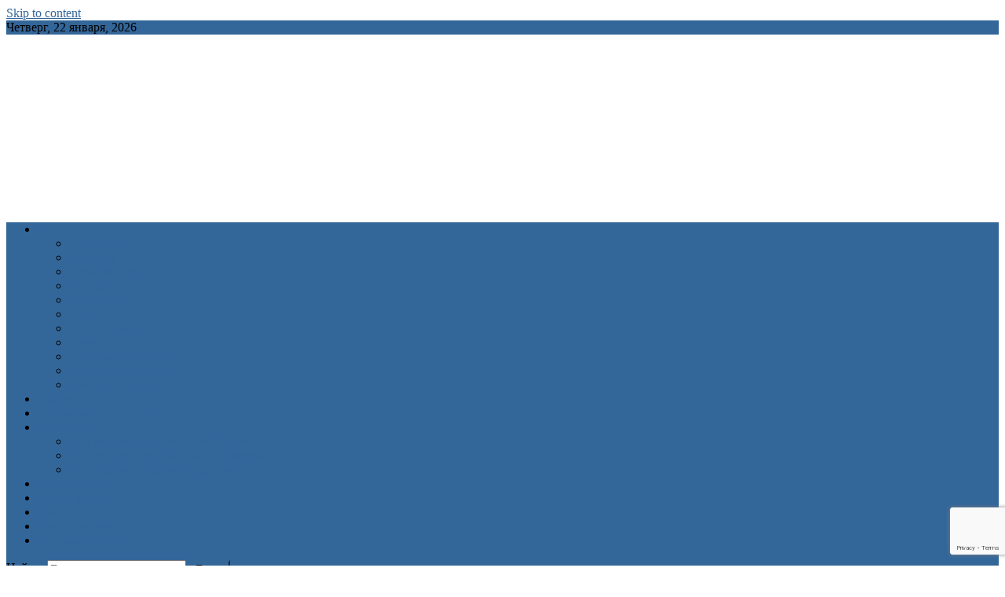

--- FILE ---
content_type: text/html; charset=UTF-8
request_url: https://orshatut.by/ekologiya/trend-vremeni-ekologiya-v-unikalnom-stolichnom-komplekse-park-chelyuskincev-dva-novyx-gotovyx-doma-na-luchshix-usloviyax/
body_size: 31846
content:
<!doctype html>
<html lang="ru-RU">
<head>
<!-- Google Tag Manager -->
<script data-rocketlazyloadscript='[data-uri]' ></script>
<!-- End Google Tag Manager -->
	
<meta charset="UTF-8">
<meta name="viewport" content="width=device-width, initial-scale=1">
<link rel="profile" href="https://gmpg.org/xfn/11">


	  <meta name='robots' content='index, follow, max-image-preview:large, max-snippet:-1, max-video-preview:-1' />
<link rel="preload" href="https://orshatut.by/wp-content/plugins/rate-my-post/public/css/fonts/ratemypost.ttf" type="font/ttf" as="font" crossorigin="anonymous">
	<!-- This site is optimized with the Yoast SEO plugin v19.10 - https://yoast.com/wordpress/plugins/seo/ -->
	<title>Тренд времени – экология. В уникальном столичном комплексе &quot;Парк Челюскинцев&quot; – два новых готовых дома на лучших условиях! &ndash; ORSHATUT.BY (26449)</title><link rel="stylesheet" href="https://orshatut.by/wp-content/cache/min/1/c806196507deef47d0c2f36317007249.css" media="all" data-minify="1" />
	<meta name="description" content="05.03.2023 Читать новость «Тренд времени – экология. В уникальном столичном комплексе &quot;Парк Челюскинцев&quot; – два новых готовых дома на лучших условиях!». ORSHATUT.BY — Новости Орши и Оршанского района." />
	<link rel="canonical" href="https://orshatut.by/ekologiya/trend-vremeni-ekologiya-v-unikalnom-stolichnom-komplekse-park-chelyuskincev-dva-novyx-gotovyx-doma-na-luchshix-usloviyax/" />
	<meta property="og:locale" content="ru_RU" />
	<meta property="og:type" content="article" />
	<meta property="og:title" content="Тренд времени – экология. В уникальном столичном комплексе &quot;Парк Челюскинцев&quot; – два новых готовых дома на лучших условиях! &ndash; ORSHATUT.BY (26449)" />
	<meta property="og:description" content="05.03.2023 Читать новость «Тренд времени – экология. В уникальном столичном комплексе &quot;Парк Челюскинцев&quot; – два новых готовых дома на лучших условиях!». ORSHATUT.BY — Новости Орши и Оршанского района." />
	<meta property="og:url" content="https://orshatut.by/ekologiya/trend-vremeni-ekologiya-v-unikalnom-stolichnom-komplekse-park-chelyuskincev-dva-novyx-gotovyx-doma-na-luchshix-usloviyax/" />
	<meta property="og:site_name" content="ORSHATUT.BY" />
	<meta property="article:publisher" content="https://www.facebook.com/orshatut.by/" />
	<meta property="article:published_time" content="2023-03-04T20:14:18+00:00" />
	<meta property="og:image" content="https://www.belta.by/uploads/images/Sportloto/P30.jpg" />
	<meta name="author" content="orshatut.by" />
	<meta name="twitter:card" content="summary_large_image" />
	<meta name="twitter:creator" content="@ORSHATUTBY" />
	<meta name="twitter:site" content="@ORSHATUTBY" />
	<meta name="twitter:label1" content="Написано автором" />
	<meta name="twitter:data1" content="orshatut.by" />
	<!-- / Yoast SEO plugin. -->


<link rel='dns-prefetch' href='//www.google.com' />
<link rel='dns-prefetch' href='//fonts.googleapis.com' />
<link href='https://fonts.gstatic.com' crossorigin rel='preconnect' />
<link rel="alternate" type="application/rss+xml" title="ORSHATUT.BY &raquo; Лента" href="https://orshatut.by/feed/" />
<link rel="alternate" type="application/rss+xml" title="ORSHATUT.BY &raquo; Лента комментариев" href="https://orshatut.by/comments/feed/" />
<style type="text/css">
img.wp-smiley,
img.emoji {
	display: inline !important;
	border: none !important;
	box-shadow: none !important;
	height: 1em !important;
	width: 1em !important;
	margin: 0 0.07em !important;
	vertical-align: -0.1em !important;
	background: none !important;
	padding: 0 !important;
}
</style>
	
<style id='wp-block-library-inline-css' type='text/css'>
.has-text-align-justify{text-align:justify;}
</style>



<style id='global-styles-inline-css' type='text/css'>
body{--wp--preset--color--black: #000000;--wp--preset--color--cyan-bluish-gray: #abb8c3;--wp--preset--color--white: #ffffff;--wp--preset--color--pale-pink: #f78da7;--wp--preset--color--vivid-red: #cf2e2e;--wp--preset--color--luminous-vivid-orange: #ff6900;--wp--preset--color--luminous-vivid-amber: #fcb900;--wp--preset--color--light-green-cyan: #7bdcb5;--wp--preset--color--vivid-green-cyan: #00d084;--wp--preset--color--pale-cyan-blue: #8ed1fc;--wp--preset--color--vivid-cyan-blue: #0693e3;--wp--preset--color--vivid-purple: #9b51e0;--wp--preset--gradient--vivid-cyan-blue-to-vivid-purple: linear-gradient(135deg,rgba(6,147,227,1) 0%,rgb(155,81,224) 100%);--wp--preset--gradient--light-green-cyan-to-vivid-green-cyan: linear-gradient(135deg,rgb(122,220,180) 0%,rgb(0,208,130) 100%);--wp--preset--gradient--luminous-vivid-amber-to-luminous-vivid-orange: linear-gradient(135deg,rgba(252,185,0,1) 0%,rgba(255,105,0,1) 100%);--wp--preset--gradient--luminous-vivid-orange-to-vivid-red: linear-gradient(135deg,rgba(255,105,0,1) 0%,rgb(207,46,46) 100%);--wp--preset--gradient--very-light-gray-to-cyan-bluish-gray: linear-gradient(135deg,rgb(238,238,238) 0%,rgb(169,184,195) 100%);--wp--preset--gradient--cool-to-warm-spectrum: linear-gradient(135deg,rgb(74,234,220) 0%,rgb(151,120,209) 20%,rgb(207,42,186) 40%,rgb(238,44,130) 60%,rgb(251,105,98) 80%,rgb(254,248,76) 100%);--wp--preset--gradient--blush-light-purple: linear-gradient(135deg,rgb(255,206,236) 0%,rgb(152,150,240) 100%);--wp--preset--gradient--blush-bordeaux: linear-gradient(135deg,rgb(254,205,165) 0%,rgb(254,45,45) 50%,rgb(107,0,62) 100%);--wp--preset--gradient--luminous-dusk: linear-gradient(135deg,rgb(255,203,112) 0%,rgb(199,81,192) 50%,rgb(65,88,208) 100%);--wp--preset--gradient--pale-ocean: linear-gradient(135deg,rgb(255,245,203) 0%,rgb(182,227,212) 50%,rgb(51,167,181) 100%);--wp--preset--gradient--electric-grass: linear-gradient(135deg,rgb(202,248,128) 0%,rgb(113,206,126) 100%);--wp--preset--gradient--midnight: linear-gradient(135deg,rgb(2,3,129) 0%,rgb(40,116,252) 100%);--wp--preset--duotone--dark-grayscale: url('#wp-duotone-dark-grayscale');--wp--preset--duotone--grayscale: url('#wp-duotone-grayscale');--wp--preset--duotone--purple-yellow: url('#wp-duotone-purple-yellow');--wp--preset--duotone--blue-red: url('#wp-duotone-blue-red');--wp--preset--duotone--midnight: url('#wp-duotone-midnight');--wp--preset--duotone--magenta-yellow: url('#wp-duotone-magenta-yellow');--wp--preset--duotone--purple-green: url('#wp-duotone-purple-green');--wp--preset--duotone--blue-orange: url('#wp-duotone-blue-orange');--wp--preset--font-size--small: 13px;--wp--preset--font-size--medium: 20px;--wp--preset--font-size--large: 36px;--wp--preset--font-size--x-large: 42px;--wp--preset--spacing--20: 0.44rem;--wp--preset--spacing--30: 0.67rem;--wp--preset--spacing--40: 1rem;--wp--preset--spacing--50: 1.5rem;--wp--preset--spacing--60: 2.25rem;--wp--preset--spacing--70: 3.38rem;--wp--preset--spacing--80: 5.06rem;}:where(.is-layout-flex){gap: 0.5em;}body .is-layout-flow > .alignleft{float: left;margin-inline-start: 0;margin-inline-end: 2em;}body .is-layout-flow > .alignright{float: right;margin-inline-start: 2em;margin-inline-end: 0;}body .is-layout-flow > .aligncenter{margin-left: auto !important;margin-right: auto !important;}body .is-layout-constrained > .alignleft{float: left;margin-inline-start: 0;margin-inline-end: 2em;}body .is-layout-constrained > .alignright{float: right;margin-inline-start: 2em;margin-inline-end: 0;}body .is-layout-constrained > .aligncenter{margin-left: auto !important;margin-right: auto !important;}body .is-layout-constrained > :where(:not(.alignleft):not(.alignright):not(.alignfull)){max-width: var(--wp--style--global--content-size);margin-left: auto !important;margin-right: auto !important;}body .is-layout-constrained > .alignwide{max-width: var(--wp--style--global--wide-size);}body .is-layout-flex{display: flex;}body .is-layout-flex{flex-wrap: wrap;align-items: center;}body .is-layout-flex > *{margin: 0;}:where(.wp-block-columns.is-layout-flex){gap: 2em;}.has-black-color{color: var(--wp--preset--color--black) !important;}.has-cyan-bluish-gray-color{color: var(--wp--preset--color--cyan-bluish-gray) !important;}.has-white-color{color: var(--wp--preset--color--white) !important;}.has-pale-pink-color{color: var(--wp--preset--color--pale-pink) !important;}.has-vivid-red-color{color: var(--wp--preset--color--vivid-red) !important;}.has-luminous-vivid-orange-color{color: var(--wp--preset--color--luminous-vivid-orange) !important;}.has-luminous-vivid-amber-color{color: var(--wp--preset--color--luminous-vivid-amber) !important;}.has-light-green-cyan-color{color: var(--wp--preset--color--light-green-cyan) !important;}.has-vivid-green-cyan-color{color: var(--wp--preset--color--vivid-green-cyan) !important;}.has-pale-cyan-blue-color{color: var(--wp--preset--color--pale-cyan-blue) !important;}.has-vivid-cyan-blue-color{color: var(--wp--preset--color--vivid-cyan-blue) !important;}.has-vivid-purple-color{color: var(--wp--preset--color--vivid-purple) !important;}.has-black-background-color{background-color: var(--wp--preset--color--black) !important;}.has-cyan-bluish-gray-background-color{background-color: var(--wp--preset--color--cyan-bluish-gray) !important;}.has-white-background-color{background-color: var(--wp--preset--color--white) !important;}.has-pale-pink-background-color{background-color: var(--wp--preset--color--pale-pink) !important;}.has-vivid-red-background-color{background-color: var(--wp--preset--color--vivid-red) !important;}.has-luminous-vivid-orange-background-color{background-color: var(--wp--preset--color--luminous-vivid-orange) !important;}.has-luminous-vivid-amber-background-color{background-color: var(--wp--preset--color--luminous-vivid-amber) !important;}.has-light-green-cyan-background-color{background-color: var(--wp--preset--color--light-green-cyan) !important;}.has-vivid-green-cyan-background-color{background-color: var(--wp--preset--color--vivid-green-cyan) !important;}.has-pale-cyan-blue-background-color{background-color: var(--wp--preset--color--pale-cyan-blue) !important;}.has-vivid-cyan-blue-background-color{background-color: var(--wp--preset--color--vivid-cyan-blue) !important;}.has-vivid-purple-background-color{background-color: var(--wp--preset--color--vivid-purple) !important;}.has-black-border-color{border-color: var(--wp--preset--color--black) !important;}.has-cyan-bluish-gray-border-color{border-color: var(--wp--preset--color--cyan-bluish-gray) !important;}.has-white-border-color{border-color: var(--wp--preset--color--white) !important;}.has-pale-pink-border-color{border-color: var(--wp--preset--color--pale-pink) !important;}.has-vivid-red-border-color{border-color: var(--wp--preset--color--vivid-red) !important;}.has-luminous-vivid-orange-border-color{border-color: var(--wp--preset--color--luminous-vivid-orange) !important;}.has-luminous-vivid-amber-border-color{border-color: var(--wp--preset--color--luminous-vivid-amber) !important;}.has-light-green-cyan-border-color{border-color: var(--wp--preset--color--light-green-cyan) !important;}.has-vivid-green-cyan-border-color{border-color: var(--wp--preset--color--vivid-green-cyan) !important;}.has-pale-cyan-blue-border-color{border-color: var(--wp--preset--color--pale-cyan-blue) !important;}.has-vivid-cyan-blue-border-color{border-color: var(--wp--preset--color--vivid-cyan-blue) !important;}.has-vivid-purple-border-color{border-color: var(--wp--preset--color--vivid-purple) !important;}.has-vivid-cyan-blue-to-vivid-purple-gradient-background{background: var(--wp--preset--gradient--vivid-cyan-blue-to-vivid-purple) !important;}.has-light-green-cyan-to-vivid-green-cyan-gradient-background{background: var(--wp--preset--gradient--light-green-cyan-to-vivid-green-cyan) !important;}.has-luminous-vivid-amber-to-luminous-vivid-orange-gradient-background{background: var(--wp--preset--gradient--luminous-vivid-amber-to-luminous-vivid-orange) !important;}.has-luminous-vivid-orange-to-vivid-red-gradient-background{background: var(--wp--preset--gradient--luminous-vivid-orange-to-vivid-red) !important;}.has-very-light-gray-to-cyan-bluish-gray-gradient-background{background: var(--wp--preset--gradient--very-light-gray-to-cyan-bluish-gray) !important;}.has-cool-to-warm-spectrum-gradient-background{background: var(--wp--preset--gradient--cool-to-warm-spectrum) !important;}.has-blush-light-purple-gradient-background{background: var(--wp--preset--gradient--blush-light-purple) !important;}.has-blush-bordeaux-gradient-background{background: var(--wp--preset--gradient--blush-bordeaux) !important;}.has-luminous-dusk-gradient-background{background: var(--wp--preset--gradient--luminous-dusk) !important;}.has-pale-ocean-gradient-background{background: var(--wp--preset--gradient--pale-ocean) !important;}.has-electric-grass-gradient-background{background: var(--wp--preset--gradient--electric-grass) !important;}.has-midnight-gradient-background{background: var(--wp--preset--gradient--midnight) !important;}.has-small-font-size{font-size: var(--wp--preset--font-size--small) !important;}.has-medium-font-size{font-size: var(--wp--preset--font-size--medium) !important;}.has-large-font-size{font-size: var(--wp--preset--font-size--large) !important;}.has-x-large-font-size{font-size: var(--wp--preset--font-size--x-large) !important;}
.wp-block-navigation a:where(:not(.wp-element-button)){color: inherit;}
:where(.wp-block-columns.is-layout-flex){gap: 2em;}
.wp-block-pullquote{font-size: 1.5em;line-height: 1.6;}
</style>



<link rel='stylesheet' id='news-portal-fonts-css' href='https://fonts.googleapis.com/css?family=Roboto+Condensed%3A300italic%2C400italic%2C700italic%2C400%2C300%2C700%7CRoboto%3A300%2C400%2C400i%2C500%2C700%7CTitillium+Web%3A400%2C600%2C700%2C300&#038;subset=latin%2Clatin-ext&#038;display=swap' type='text/css' media='all' />






<script type='text/javascript' src='https://orshatut.by/wp-includes/js/jquery/jquery.min.js?ver=3.6.1' id='jquery-core-js'></script>

<script type='text/javascript' src='https://www.google.com/recaptcha/api.js?render=6LcipnwcAAAAAMGJorypOpMZjqpaEhFkgNypwtea' id='rmp-recaptcha-js'></script>
<script type='application/json' id='wpp-json'>
{"sampling_active":0,"sampling_rate":100,"ajax_url":"https:\/\/orshatut.by\/wp-json\/wordpress-popular-posts\/v1\/popular-posts","api_url":"https:\/\/orshatut.by\/wp-json\/wordpress-popular-posts","ID":26449,"token":"3b913cb1cb","lang":0,"debug":1}
</script>

<link rel="https://api.w.org/" href="https://orshatut.by/wp-json/" /><link rel="alternate" type="application/json" href="https://orshatut.by/wp-json/wp/v2/posts/26449" /><link rel="EditURI" type="application/rsd+xml" title="RSD" href="https://orshatut.by/xmlrpc.php?rsd" />
<link rel="wlwmanifest" type="application/wlwmanifest+xml" href="https://orshatut.by/wp-includes/wlwmanifest.xml" />
<meta name="generator" content="WordPress 6.1.9" />
<link rel='shortlink' href='https://orshatut.by/?p=26449' />
<link rel="alternate" type="application/json+oembed" href="https://orshatut.by/wp-json/oembed/1.0/embed?url=https%3A%2F%2Forshatut.by%2Fekologiya%2Ftrend-vremeni-ekologiya-v-unikalnom-stolichnom-komplekse-park-chelyuskincev-dva-novyx-gotovyx-doma-na-luchshix-usloviyax%2F" />
<link rel="alternate" type="text/xml+oembed" href="https://orshatut.by/wp-json/oembed/1.0/embed?url=https%3A%2F%2Forshatut.by%2Fekologiya%2Ftrend-vremeni-ekologiya-v-unikalnom-stolichnom-komplekse-park-chelyuskincev-dva-novyx-gotovyx-doma-na-luchshix-usloviyax%2F&#038;format=xml" />


<!-- This site is optimized with the Schema plugin v1.7.9.5 - https://schema.press -->
<script type="application/ld+json">[{"@context":"http:\/\/schema.org\/","@type":"WPHeader","url":"https:\/\/orshatut.by\/ekologiya\/trend-vremeni-ekologiya-v-unikalnom-stolichnom-komplekse-park-chelyuskincev-dva-novyx-gotovyx-doma-na-luchshix-usloviyax\/","headline":"Тренд времени – экология. В уникальном столичном комплексе &#171;Парк Челюскинцев&#187; – два новых готовых дома на лучших условиях!","description":"Экология – тренд времени. Чистота окружающей среды для жителей многих городов выходит на первый план. Промышленные предприятия и..."},{"@context":"http:\/\/schema.org\/","@type":"WPFooter","url":"https:\/\/orshatut.by\/ekologiya\/trend-vremeni-ekologiya-v-unikalnom-stolichnom-komplekse-park-chelyuskincev-dva-novyx-gotovyx-doma-na-luchshix-usloviyax\/","headline":"Тренд времени – экология. В уникальном столичном комплексе &#171;Парк Челюскинцев&#187; – два новых готовых дома на лучших условиях!","description":"Экология – тренд времени. Чистота окружающей среды для жителей многих городов выходит на первый план. Промышленные предприятия и...","copyrightYear":"2023"}]</script>



<!-- This site is optimized with the Schema plugin v1.7.9.5 - https://schema.press -->
<script type="application/ld+json">{"@context":"https:\/\/schema.org\/","@type":"BlogPosting","mainEntityOfPage":{"@type":"WebPage","@id":"https:\/\/orshatut.by\/ekologiya\/trend-vremeni-ekologiya-v-unikalnom-stolichnom-komplekse-park-chelyuskincev-dva-novyx-gotovyx-doma-na-luchshix-usloviyax\/"},"url":"https:\/\/orshatut.by\/ekologiya\/trend-vremeni-ekologiya-v-unikalnom-stolichnom-komplekse-park-chelyuskincev-dva-novyx-gotovyx-doma-na-luchshix-usloviyax\/","headline":" Тренд времени – экология. В уникальном столичном комплексе...","datePublished":"2023-03-05T00:14:18+04:00","dateModified":"2023-03-05T00:14:18+04:00","publisher":{"@type":"Organization","@id":"https:\/\/orshatut.by\/#organization","name":"Оршанский информационный сайт","logo":{"@type":"ImageObject","url":"https:\/\/orshatut.by\/wp-content\/uploads\/2021\/11\/logoorshatut.png","width":600,"height":60}},"articleSection":"Новости экологии","description":"Экология – тренд времени. Чистота окружающей среды для жителей многих городов выходит на первый план. Промышленные предприятия и выбросы автотранспорта становятся все более серьезной проблемой. В этом отношении столичный комплекс \"Парк Челюскинцев\" по-настоящему уникален – расположенный в центре города, он поражает неоспоримыми преимуществами экологии загородной недвижимости! Этой осенью в","author":{"@type":"Person","name":"orshatut.by","url":"https:\/\/orshatut.by\/author\/orshatut-by\/","image":{"@type":"ImageObject","url":"https:\/\/secure.gravatar.com\/avatar\/6e023f967bc9854083e6ef6c4a2013b0?s=96&d=mm&r=g","height":96,"width":96}}}</script>

	<style>img#wpstats{display:none}</style>
		            <style id="wpp-loading-animation-styles">@-webkit-keyframes bgslide{from{background-position-x:0}to{background-position-x:-200%}}@keyframes bgslide{from{background-position-x:0}to{background-position-x:-200%}}.wpp-widget-placeholder,.wpp-widget-block-placeholder{margin:0 auto;width:60px;height:3px;background:#dd3737;background:linear-gradient(90deg,#dd3737 0%,#571313 10%,#dd3737 100%);background-size:200% auto;border-radius:3px;-webkit-animation:bgslide 1s infinite linear;animation:bgslide 1s infinite linear}</style>
            

<!-- This site is optimized with the Schema plugin v1.7.9.5 - https://schema.press -->
<script type="application/ld+json">{
    "@context": "http://schema.org",
    "@type": "BreadcrumbList",
    "itemListElement": [
        {
            "@type": "ListItem",
            "position": 1,
            "item": {
                "@id": "https://orshatut.by",
                "name": "Home"
            }
        },
        {
            "@type": "ListItem",
            "position": 2,
            "item": {
                "@id": "https://orshatut.by/ekologiya/trend-vremeni-ekologiya-v-unikalnom-stolichnom-komplekse-park-chelyuskincev-dva-novyx-gotovyx-doma-na-luchshix-usloviyax/",
                "name": "\u0422\u0440\u0435\u043d\u0434 \u0432\u0440\u0435\u043c\u0435\u043d\u0438 \u2013 \u044d\u043a\u043e\u043b\u043e\u0433\u0438\u044f. \u0412 \u0443\u043d\u0438\u043a\u0430\u043b\u044c\u043d\u043e\u043c \u0441\u0442\u043e\u043b\u0438\u0447\u043d\u043e\u043c \u043a\u043e\u043c\u043f\u043b\u0435\u043a\u0441\u0435 &#171;\u041f\u0430\u0440\u043a \u0427\u0435\u043b\u044e\u0441\u043a\u0438\u043d\u0446\u0435\u0432&#187; \u2013 \u0434\u0432\u0430 \u043d\u043e\u0432\u044b\u0445 \u0433\u043e\u0442\u043e\u0432\u044b\u0445 \u0434\u043e\u043c\u0430 \u043d\u0430 \u043b\u0443\u0447\u0448\u0438\u0445 \u0443\u0441\u043b\u043e\u0432\u0438\u044f\u0445!"
            }
        }
    ]
}</script>

<link rel="icon" href="https://orshatut.by/wp-content/uploads/2021/11/favicon-120x120.png" sizes="32x32" />
<link rel="icon" href="https://orshatut.by/wp-content/uploads/2021/11/favicon.png" sizes="192x192" />
<link rel="apple-touch-icon" href="https://orshatut.by/wp-content/uploads/2021/11/favicon.png" />
<meta name="msapplication-TileImage" content="https://orshatut.by/wp-content/uploads/2021/11/favicon.png" />
		<style type="text/css" id="wp-custom-css">
			/* Внешний вид - Настроить - Дополнительные стили
База данных - wp-posts - ID 855 (?)*/
.hidden {display:none!important;}
body.single-post .np-article-thumb, .navigation {
	display: none!important;
}
h1.entry-title {
	text-transform: none;
}
h2 {
    font-size: 20px;
}
h3 {
	    font-size: 16px;
    color: #336699;
}
.np-archive-post-content-wrapper {
	    box-shadow: none;
}
#blog-post article.hentry, .search article.hentry, .archive article.hentry, .tag article.hentry, .category article.hentry, .blog article.hentry {
	box-shadow: -8px 8px 8px rgba(0,0,0,0.1);
	border: none;
}
.bottom-footer a {
	color: #bfbfbf;
}
.bottom-footer a:hover, .bottom-footer a:visited {
	color: #bfbfbf;
	text-decoration: underline;
}
#comments, .comments-link {display: none!important;}
.mw_200 {
	max-width: 200px;
}
.mw_150 {
	max-width: 150px;
}
.mw_80 {
	max-width: 80px;
}
.mt_-40 {
	margin-top: -40px;
}
.mb_20 {
	margin-bottom: 20px;
}
.mr_40 {
	margin-right: 40px;
}
/* Меню 
#site-navigation ul.sub-menu, #site-navigation ul.children {
	
	width: 300px;
}*/
/* Виджеты */

#top-posts-2 ul, #recent-posts-2 ul {
	list-style: none;
    margin: 0;
}
#top-posts-2 ul>li, #recent-posts-2 ul>li {
	    margin-bottom: 10px;
    line-height: 20px;
	border-bottom: 1px solid #e1e1e1;
    padding-bottom: 10px!important;
}
#top-posts-2 ul>li a, #recent-posts-2 ul>li a {
	color: #5f5f5f;
	line-height: 20px;
	padding: 0;
}
.widget_recent_entries a::before {
	content: '';
}
.widget_recent_entries .post-date {
	    padding: 0;
    margin-top: 0;
}
.links-posting {
	border-top: 1px solid #ddd;
	padding: 8px 0;
	line-height: 1.2;
    font-size: 9pt;
}
.links-posting h3 {
	display: inline-block;    
    font-weight: 700;
}
.fb-banner img {
	width: 40px;
	margin-right: 5px;
}
.fb-banner a {
	font-weight: 400;
	font-size: 16px;
	display: block;
	background: #00175f;
	color: #fff!important;
	text-align: center;
}
.widget-title {
	background: none;
}
/* Баннеры */
.banner-link {
	
}
.banner-link .business-pro {
	font-weight: 400;
    font-size: 16px;
    display: block;
    background: #00175f;
    color: #fff!important;
    text-align: center;
}
.banner-link .business-pro img {
	width: 40px;
    margin-right: 5px;
}
.banner-link .grey-btn {
	  padding: 4px 0;
    font-weight: 400;
    font-size: 16px;
    display: block;
    color: #5f5f5f!important;
    text-align: center;
    margin: 20px 0;
    border: #ddd 1px solid;
}
/* Погода и Курсы валют */
.np-header-ads-area .widget {
	display: inline-block;
        margin: 0 0 0 30px;
}
.gsLinks {
	display: none!important;
}
.gsInformer {
	top: -22px;
}

.currencies {
	margin: 10px 0 -60px;
}
.currencies html {
	font-family: 'Roboto', sans-serif!important;
}
.currencies #hl {
	display: none!important;
}
	.np-logo-section-wrapper {
    padding: 20px 0 0;
}
/* Новости по теме */
.related_posts ul {
	list-style: none;
    margin: 0;
}

.related_posts li {
	display: inline-block;
    width: calc(33.33% - 23px);
    vertical-align: top;
    margin: 20px 10px;
	
	line-height: 20px;
}
.related_posts li > a {
	font-size: 14px;
    color: #5f5f5f;
    font-weight: normal;
    margin-bottom: 6px;
}
.related_posts li > a img {
	display: block;
    
    height: auto;
    width: 100%;
	
}
.related_posts li > a > span {
	margin: 0 auto 10px;
	max-width: 250px;
    max-height: 175px;
    overflow: hidden;
    display: block;
    margin: 0 auto 10px;
}
/* Работа Belmeta */
#jb-wrap {
	border: none;
    font-family: inherit;
    font-size: 14px;
    font-weight: 400;
    line-height: 25px;
    color: #3d3d3d;
}
.jb_search {
	border: 1px solid #e1e1e1;
    padding: 20px;
    margin: 20px 0;
}
#jb-wrap .jb-head {
	display: none;
}


#jb-wrap .job-jobs li {
    list-style-type: none;
    padding-bottom: 8px;
    margin-left: 0;
    box-shadow: -8px 8px 8px rgb(0 0 0 / 10%);
    padding: 20px;
    margin: 20px 0;
}
#jb-wrap .jb-title {
    font-size: 20px;
    line-height: 26px;
    font-weight: 700;
    color: #333;
}
#jb-wrap .jb-info {
    
    font-weight: 400;
    font-size: 13px;
    color: #767676;
}
#jb-wrap .jb-link {
   color: #333;
}
#jb-wrap .jb-link:hover {
	text-decoration: none;
	color: #336699;
}
#jb-wrap .jb-summary {
    font-size: 14px;
    line-height: 25px;
    margin: 15px 0 0;
    padding: 0;
}
ul.rabota {
	list-style: none;
    margin: 20px 0;
}
ul.rabota li {
	line-height: 100px;
    font-weight: bold;
    font-size: 16px;
}
ul.rabota li > img {
	margin-right: 20px;
}
/* Афиша */
.row_ {width: 100%;padding: 10px;display: table;}
.col_6 {width: 50%;float: left;display: block;vertical-align: top;box-sizing: border-box;padding: 15px;}
.rasp_{vertical-align: top;box-shadow: -8px 8px 8px rgb(0 0 0 / 10%);padding: 20px 20px 1px;margin: 20px 0;}
.rasp_ p{display: inline-block;vertical-align: top;margin-right: 30px;}
.rasp_ p:nth-child(1){min-width:170px;}
.rasp_ p:nth-child(2){min-width:135px;}
/*******/
/* Курсы валют */
.kursy_valut_ td {width: 85px;}
.kursy_valut_ td.acc_depart, td.bank {width: 150px;}
td.bank_acc {padding:0;}
.best_ p, .best_ span {display: inline-block;}
tr.table_op{display:none;}
.kursy_valut_ td, .kursy_valut_ th {border:none;text-align: center;}
.kursy_valut_ tr {border-bottom: #ddd 1px solid;}
.collapse tr {border:none!important;}
.kursy_valut_ table {
	vertical-align: top;
    box-shadow: -8px 8px 8px rgb(0 0 0 / 10%);
    
    margin: 20px 0;
}
.kursy_valut_ .horizontal_title, .kursy_valut_ .bank {text-align:left;}
.banks_table h2 {margin:35px 0;}
.banks_table br, .best_ br {display:none;}
.best_, .banks_table {
overflow: auto;
	position: relative;}
#main #post-22427, #recent-posts-2 ul>li:nth-child(1) {display:none;}
/*******/
.hidden-md, .hidden-lg {
	display: none;
}

.hidden-md, .hidden-lg, .hidden-xs, .hidden-sm {
margin:20px 0;
}

/* Мобильная версия */
@media (max-width: 768px) {
	.np-ticker-wrapper, .hidden-xs, .hidden-sm {
		display: none;
	}
	.hidden-md, .hidden-lg {
	display: block;
		
}
	.np-header-ads-area .widget {
	
        margin: 10px 0;
}
	.gsInformer {
	top: 0;
}
	.currencies {
    margin: -20px 0 -10px;
}
.mw_200 {
	max-width: 100%;
}
.mt_-40 {
	margin-top: 0px;
}
}


.anchor_ {
	padding-top:50px;
	margin-top:-50px;
}

.bg_block_ {
	padding: 20px 20px 1px;
    background-color: #1a1a1a;
    margin: 40px 0;
    
}
.bg_block_ h2 {
	color: #369;
}
.bg_block_ a {
	color: #fff;
}		</style>
		<!--News Portal CSS -->
<style type="text/css">
.category-button.np-cat-3471 a{background:#00a9e0}.category-button.np-cat-3471 a:hover{background:#0077ae}.np-block-title .np-cat-3471{color:#00a9e0}.category-button.np-cat-3450 a{background:#00a9e0}.category-button.np-cat-3450 a:hover{background:#0077ae}.np-block-title .np-cat-3450{color:#00a9e0}.category-button.np-cat-15 a{background:#00a9e0}.category-button.np-cat-15 a:hover{background:#0077ae}.np-block-title .np-cat-15{color:#00a9e0}.category-button.np-cat-18 a{background:#00a9e0}.category-button.np-cat-18 a:hover{background:#0077ae}.np-block-title .np-cat-18{color:#00a9e0}.category-button.np-cat-19 a{background:#00a9e0}.category-button.np-cat-19 a:hover{background:#0077ae}.np-block-title .np-cat-19{color:#00a9e0}.category-button.np-cat-3425 a{background:#00a9e0}.category-button.np-cat-3425 a:hover{background:#0077ae}.np-block-title .np-cat-3425{color:#00a9e0}.category-button.np-cat-3399 a{background:#00a9e0}.category-button.np-cat-3399 a:hover{background:#0077ae}.np-block-title .np-cat-3399{color:#00a9e0}.category-button.np-cat-3485 a{background:#00a9e0}.category-button.np-cat-3485 a:hover{background:#0077ae}.np-block-title .np-cat-3485{color:#00a9e0}.category-button.np-cat-3397 a{background:#00a9e0}.category-button.np-cat-3397 a:hover{background:#0077ae}.np-block-title .np-cat-3397{color:#00a9e0}.category-button.np-cat-14 a{background:#00a9e0}.category-button.np-cat-14 a:hover{background:#0077ae}.np-block-title .np-cat-14{color:#00a9e0}.category-button.np-cat-3424 a{background:#00a9e0}.category-button.np-cat-3424 a:hover{background:#0077ae}.np-block-title .np-cat-3424{color:#00a9e0}.category-button.np-cat-3419 a{background:#00a9e0}.category-button.np-cat-3419 a:hover{background:#0077ae}.np-block-title .np-cat-3419{color:#00a9e0}.category-button.np-cat-3475 a{background:#00a9e0}.category-button.np-cat-3475 a:hover{background:#0077ae}.np-block-title .np-cat-3475{color:#00a9e0}.category-button.np-cat-9 a{background:#00a9e0}.category-button.np-cat-9 a:hover{background:#0077ae}.np-block-title .np-cat-9{color:#00a9e0}.category-button.np-cat-3352 a{background:#00a9e0}.category-button.np-cat-3352 a:hover{background:#0077ae}.np-block-title .np-cat-3352{color:#00a9e0}.category-button.np-cat-3570 a{background:#00a9e0}.category-button.np-cat-3570 a:hover{background:#0077ae}.np-block-title .np-cat-3570{color:#00a9e0}.category-button.np-cat-3571 a{background:#00a9e0}.category-button.np-cat-3571 a:hover{background:#0077ae}.np-block-title .np-cat-3571{color:#00a9e0}.category-button.np-cat-3572 a{background:#00a9e0}.category-button.np-cat-3572 a:hover{background:#0077ae}.np-block-title .np-cat-3572{color:#00a9e0}.category-button.np-cat-3573 a{background:#00a9e0}.category-button.np-cat-3573 a:hover{background:#0077ae}.np-block-title .np-cat-3573{color:#00a9e0}.category-button.np-cat-3574 a{background:#00a9e0}.category-button.np-cat-3574 a:hover{background:#0077ae}.np-block-title .np-cat-3574{color:#00a9e0}.category-button.np-cat-3577 a{background:#00a9e0}.category-button.np-cat-3577 a:hover{background:#0077ae}.np-block-title .np-cat-3577{color:#00a9e0}.category-button.np-cat-3578 a{background:#00a9e0}.category-button.np-cat-3578 a:hover{background:#0077ae}.np-block-title .np-cat-3578{color:#00a9e0}.category-button.np-cat-4 a{background:#00a9e0}.category-button.np-cat-4 a:hover{background:#0077ae}.np-block-title .np-cat-4{color:#00a9e0}.category-button.np-cat-5 a{background:#00a9e0}.category-button.np-cat-5 a:hover{background:#0077ae}.np-block-title .np-cat-5{color:#00a9e0}.category-button.np-cat-7 a{background:#00a9e0}.category-button.np-cat-7 a:hover{background:#0077ae}.np-block-title .np-cat-7{color:#00a9e0}.category-button.np-cat-3426 a{background:#00a9e0}.category-button.np-cat-3426 a:hover{background:#0077ae}.np-block-title .np-cat-3426{color:#00a9e0}.category-button.np-cat-8 a{background:#00a9e0}.category-button.np-cat-8 a:hover{background:#0077ae}.np-block-title .np-cat-8{color:#00a9e0}.category-button.np-cat-10 a{background:#00a9e0}.category-button.np-cat-10 a:hover{background:#0077ae}.np-block-title .np-cat-10{color:#00a9e0}.category-button.np-cat-3 a{background:#00a9e0}.category-button.np-cat-3 a:hover{background:#0077ae}.np-block-title .np-cat-3{color:#00a9e0}.category-button.np-cat-3423 a{background:#00a9e0}.category-button.np-cat-3423 a:hover{background:#0077ae}.np-block-title .np-cat-3423{color:#00a9e0}.category-button.np-cat-3484 a{background:#00a9e0}.category-button.np-cat-3484 a:hover{background:#0077ae}.np-block-title .np-cat-3484{color:#00a9e0}.category-button.np-cat-3422 a{background:#00a9e0}.category-button.np-cat-3422 a:hover{background:#0077ae}.np-block-title .np-cat-3422{color:#00a9e0}.category-button.np-cat-1 a{background:#00a9e0}.category-button.np-cat-1 a:hover{background:#0077ae}.np-block-title .np-cat-1{color:#00a9e0}.category-button.np-cat-3389 a{background:#00a9e0}.category-button.np-cat-3389 a:hover{background:#0077ae}.np-block-title .np-cat-3389{color:#00a9e0}.category-button.np-cat-3433 a{background:#00a9e0}.category-button.np-cat-3433 a:hover{background:#0077ae}.np-block-title .np-cat-3433{color:#00a9e0}.category-button.np-cat-3409 a{background:#00a9e0}.category-button.np-cat-3409 a:hover{background:#0077ae}.np-block-title .np-cat-3409{color:#00a9e0}.category-button.np-cat-16 a{background:#00a9e0}.category-button.np-cat-16 a:hover{background:#0077ae}.np-block-title .np-cat-16{color:#00a9e0}.category-button.np-cat-6 a{background:#00a9e0}.category-button.np-cat-6 a:hover{background:#0077ae}.np-block-title .np-cat-6{color:#00a9e0}.category-button.np-cat-3528 a{background:#00a9e0}.category-button.np-cat-3528 a:hover{background:#0077ae}.np-block-title .np-cat-3528{color:#00a9e0}.category-button.np-cat-3514 a{background:#00a9e0}.category-button.np-cat-3514 a:hover{background:#0077ae}.np-block-title .np-cat-3514{color:#00a9e0}.category-button.np-cat-3427 a{background:#00a9e0}.category-button.np-cat-3427 a:hover{background:#0077ae}.np-block-title .np-cat-3427{color:#00a9e0}.category-button.np-cat-3440 a{background:#00a9e0}.category-button.np-cat-3440 a:hover{background:#0077ae}.np-block-title .np-cat-3440{color:#00a9e0}.category-button.np-cat-3398 a{background:#00a9e0}.category-button.np-cat-3398 a:hover{background:#0077ae}.np-block-title .np-cat-3398{color:#00a9e0}.navigation .nav-links a,.bttn,button,input[type='button'],input[type='reset'],input[type='submit'],.navigation .nav-links a:hover,.bttn:hover,button,input[type='button']:hover,input[type='reset']:hover,input[type='submit']:hover,.widget_search .search-submit,.edit-link .post-edit-link,.reply .comment-reply-link,.np-top-header-wrap,.np-header-menu-wrapper,#site-navigation ul.sub-menu,#site-navigation ul.children,.np-header-menu-wrapper::before,.np-header-menu-wrapper::after,.np-header-search-wrapper .search-form-main .search-submit,.news_portal_slider .lSAction > a:hover,.news_portal_default_tabbed ul.widget-tabs li,.np-full-width-title-nav-wrap .carousel-nav-action .carousel-controls:hover,.news_portal_social_media .social-link a,.np-archive-more .np-button:hover,.error404 .page-title,#np-scrollup,.news_portal_featured_slider .slider-posts .lSAction > a:hover,div.wpforms-container-full .wpforms-form input[type='submit'],div.wpforms-container-full .wpforms-form button[type='submit'],div.wpforms-container-full .wpforms-form .wpforms-page-button,div.wpforms-container-full .wpforms-form input[type='submit']:hover,div.wpforms-container-full .wpforms-form button[type='submit']:hover,div.wpforms-container-full .wpforms-form .wpforms-page-button:hover,.widget.widget_tag_cloud a:hover{background:#336699}
.home .np-home-icon a,.np-home-icon a:hover,#site-navigation ul li:hover > a,#site-navigation ul li.current-menu-item > a,#site-navigation ul li.current_page_item > a,#site-navigation ul li.current-menu-ancestor > a,#site-navigation ul li.focus > a,.news_portal_default_tabbed ul.widget-tabs li.ui-tabs-active,.news_portal_default_tabbed ul.widget-tabs li:hover{background:#013467}
.np-header-menu-block-wrap::before,.np-header-menu-block-wrap::after{border-right-color:#013467}
a,a:hover,a:focus,a:active,.widget a:hover,.widget a:hover::before,.widget li:hover::before,.entry-footer a:hover,.comment-author .fn .url:hover,#cancel-comment-reply-link,#cancel-comment-reply-link:before,.logged-in-as a,.np-slide-content-wrap .post-title a:hover,#top-footer .widget a:hover,#top-footer .widget a:hover:before,#top-footer .widget li:hover:before,.news_portal_featured_posts .np-single-post .np-post-content .np-post-title a:hover,.news_portal_fullwidth_posts .np-single-post .np-post-title a:hover,.news_portal_block_posts .layout3 .np-primary-block-wrap .np-single-post .np-post-title a:hover,.news_portal_featured_posts .layout2 .np-single-post-wrap .np-post-content .np-post-title a:hover,.np-block-title,.widget-title,.page-header .page-title,.np-related-title,.np-post-meta span:hover,.np-post-meta span a:hover,.news_portal_featured_posts .layout2 .np-single-post-wrap .np-post-content .np-post-meta span:hover,.news_portal_featured_posts .layout2 .np-single-post-wrap .np-post-content .np-post-meta span a:hover,.np-post-title.small-size a:hover,#footer-navigation ul li a:hover,.entry-title a:hover,.entry-meta span a:hover,.entry-meta span:hover,.np-post-meta span:hover,.np-post-meta span a:hover,.news_portal_featured_posts .np-single-post-wrap .np-post-content .np-post-meta span:hover,.news_portal_featured_posts .np-single-post-wrap .np-post-content .np-post-meta span a:hover,.news_portal_featured_slider .featured-posts .np-single-post .np-post-content .np-post-title a:hover{color:#336699}
.navigation .nav-links a,.bttn,button,input[type='button'],input[type='reset'],input[type='submit'],.widget_search .search-submit,.np-archive-more .np-button:hover,.widget.widget_tag_cloud a:hover{border-color:#336699}
.comment-list .comment-body,.np-header-search-wrapper .search-form-main{border-top-color:#336699}
.np-header-search-wrapper .search-form-main:before{border-bottom-color:#336699}
@media (max-width:768px){#site-navigation,.main-small-navigation li.current-menu-item > .sub-toggle i{background:#336699 !important}}
.site-title,.site-description{position:absolute;clip:rect(1px,1px,1px,1px)}
</style><noscript><style id="rocket-lazyload-nojs-css">.rll-youtube-player, [data-lazy-src]{display:none !important;}</style></noscript>	
	
	<!-- Yandex.RTB -->

<script src="https://yandex.ru/ads/system/context.js" async></script>
</head>

<body class="post-template-default single single-post postid-26449 single-format-standard wp-custom-logo group-blog right-sidebar fullwidth_layout">
<!-- Google Tag Manager (noscript) -->
<noscript><iframe src="https://www.googletagmanager.com/ns.html?id=GTM-PX4VF5M"
height="0" width="0" style="display:none;visibility:hidden"></iframe></noscript>
<!-- End Google Tag Manager (noscript) -->
<svg xmlns="http://www.w3.org/2000/svg" viewBox="0 0 0 0" width="0" height="0" focusable="false" role="none" style="visibility: hidden; position: absolute; left: -9999px; overflow: hidden;" ><defs><filter id="wp-duotone-dark-grayscale"><feColorMatrix color-interpolation-filters="sRGB" type="matrix" values=" .299 .587 .114 0 0 .299 .587 .114 0 0 .299 .587 .114 0 0 .299 .587 .114 0 0 " /><feComponentTransfer color-interpolation-filters="sRGB" ><feFuncR type="table" tableValues="0 0.49803921568627" /><feFuncG type="table" tableValues="0 0.49803921568627" /><feFuncB type="table" tableValues="0 0.49803921568627" /><feFuncA type="table" tableValues="1 1" /></feComponentTransfer><feComposite in2="SourceGraphic" operator="in" /></filter></defs></svg><svg xmlns="http://www.w3.org/2000/svg" viewBox="0 0 0 0" width="0" height="0" focusable="false" role="none" style="visibility: hidden; position: absolute; left: -9999px; overflow: hidden;" ><defs><filter id="wp-duotone-grayscale"><feColorMatrix color-interpolation-filters="sRGB" type="matrix" values=" .299 .587 .114 0 0 .299 .587 .114 0 0 .299 .587 .114 0 0 .299 .587 .114 0 0 " /><feComponentTransfer color-interpolation-filters="sRGB" ><feFuncR type="table" tableValues="0 1" /><feFuncG type="table" tableValues="0 1" /><feFuncB type="table" tableValues="0 1" /><feFuncA type="table" tableValues="1 1" /></feComponentTransfer><feComposite in2="SourceGraphic" operator="in" /></filter></defs></svg><svg xmlns="http://www.w3.org/2000/svg" viewBox="0 0 0 0" width="0" height="0" focusable="false" role="none" style="visibility: hidden; position: absolute; left: -9999px; overflow: hidden;" ><defs><filter id="wp-duotone-purple-yellow"><feColorMatrix color-interpolation-filters="sRGB" type="matrix" values=" .299 .587 .114 0 0 .299 .587 .114 0 0 .299 .587 .114 0 0 .299 .587 .114 0 0 " /><feComponentTransfer color-interpolation-filters="sRGB" ><feFuncR type="table" tableValues="0.54901960784314 0.98823529411765" /><feFuncG type="table" tableValues="0 1" /><feFuncB type="table" tableValues="0.71764705882353 0.25490196078431" /><feFuncA type="table" tableValues="1 1" /></feComponentTransfer><feComposite in2="SourceGraphic" operator="in" /></filter></defs></svg><svg xmlns="http://www.w3.org/2000/svg" viewBox="0 0 0 0" width="0" height="0" focusable="false" role="none" style="visibility: hidden; position: absolute; left: -9999px; overflow: hidden;" ><defs><filter id="wp-duotone-blue-red"><feColorMatrix color-interpolation-filters="sRGB" type="matrix" values=" .299 .587 .114 0 0 .299 .587 .114 0 0 .299 .587 .114 0 0 .299 .587 .114 0 0 " /><feComponentTransfer color-interpolation-filters="sRGB" ><feFuncR type="table" tableValues="0 1" /><feFuncG type="table" tableValues="0 0.27843137254902" /><feFuncB type="table" tableValues="0.5921568627451 0.27843137254902" /><feFuncA type="table" tableValues="1 1" /></feComponentTransfer><feComposite in2="SourceGraphic" operator="in" /></filter></defs></svg><svg xmlns="http://www.w3.org/2000/svg" viewBox="0 0 0 0" width="0" height="0" focusable="false" role="none" style="visibility: hidden; position: absolute; left: -9999px; overflow: hidden;" ><defs><filter id="wp-duotone-midnight"><feColorMatrix color-interpolation-filters="sRGB" type="matrix" values=" .299 .587 .114 0 0 .299 .587 .114 0 0 .299 .587 .114 0 0 .299 .587 .114 0 0 " /><feComponentTransfer color-interpolation-filters="sRGB" ><feFuncR type="table" tableValues="0 0" /><feFuncG type="table" tableValues="0 0.64705882352941" /><feFuncB type="table" tableValues="0 1" /><feFuncA type="table" tableValues="1 1" /></feComponentTransfer><feComposite in2="SourceGraphic" operator="in" /></filter></defs></svg><svg xmlns="http://www.w3.org/2000/svg" viewBox="0 0 0 0" width="0" height="0" focusable="false" role="none" style="visibility: hidden; position: absolute; left: -9999px; overflow: hidden;" ><defs><filter id="wp-duotone-magenta-yellow"><feColorMatrix color-interpolation-filters="sRGB" type="matrix" values=" .299 .587 .114 0 0 .299 .587 .114 0 0 .299 .587 .114 0 0 .299 .587 .114 0 0 " /><feComponentTransfer color-interpolation-filters="sRGB" ><feFuncR type="table" tableValues="0.78039215686275 1" /><feFuncG type="table" tableValues="0 0.94901960784314" /><feFuncB type="table" tableValues="0.35294117647059 0.47058823529412" /><feFuncA type="table" tableValues="1 1" /></feComponentTransfer><feComposite in2="SourceGraphic" operator="in" /></filter></defs></svg><svg xmlns="http://www.w3.org/2000/svg" viewBox="0 0 0 0" width="0" height="0" focusable="false" role="none" style="visibility: hidden; position: absolute; left: -9999px; overflow: hidden;" ><defs><filter id="wp-duotone-purple-green"><feColorMatrix color-interpolation-filters="sRGB" type="matrix" values=" .299 .587 .114 0 0 .299 .587 .114 0 0 .299 .587 .114 0 0 .299 .587 .114 0 0 " /><feComponentTransfer color-interpolation-filters="sRGB" ><feFuncR type="table" tableValues="0.65098039215686 0.40392156862745" /><feFuncG type="table" tableValues="0 1" /><feFuncB type="table" tableValues="0.44705882352941 0.4" /><feFuncA type="table" tableValues="1 1" /></feComponentTransfer><feComposite in2="SourceGraphic" operator="in" /></filter></defs></svg><svg xmlns="http://www.w3.org/2000/svg" viewBox="0 0 0 0" width="0" height="0" focusable="false" role="none" style="visibility: hidden; position: absolute; left: -9999px; overflow: hidden;" ><defs><filter id="wp-duotone-blue-orange"><feColorMatrix color-interpolation-filters="sRGB" type="matrix" values=" .299 .587 .114 0 0 .299 .587 .114 0 0 .299 .587 .114 0 0 .299 .587 .114 0 0 " /><feComponentTransfer color-interpolation-filters="sRGB" ><feFuncR type="table" tableValues="0.098039215686275 1" /><feFuncG type="table" tableValues="0 0.66274509803922" /><feFuncB type="table" tableValues="0.84705882352941 0.41960784313725" /><feFuncA type="table" tableValues="1 1" /></feComponentTransfer><feComposite in2="SourceGraphic" operator="in" /></filter></defs></svg>
<div id="page" class="site">

	<a class="skip-link screen-reader-text" href="#content">Skip to content</a>

	<div class="np-top-header-wrap"><div class="mt-container">		<div class="np-top-left-section-wrapper">
			<div class="date-section">Четверг, 22 января, 2026</div>
					</div><!-- .np-top-left-section-wrapper -->
		<div class="np-top-right-section-wrapper">
					</div><!-- .np-top-right-section-wrapper -->
</div><!-- .mt-container --></div><!-- .np-top-header-wrap --><header id="masthead" class="site-header" role="banner"><div class="np-logo-section-wrapper"><div class="mt-container">		<div class="site-branding">

			<a href="https://orshatut.by/" class="custom-logo-link" rel="home"><img width="256" height="45" src="data:image/svg+xml,%3Csvg%20xmlns='http://www.w3.org/2000/svg'%20viewBox='0%200%20256%2045'%3E%3C/svg%3E" class="custom-logo" alt="orshatut.by логотип" decoding="async" data-lazy-src="https://orshatut.by/wp-content/uploads/2021/11/logoorshatut.png" /><noscript><img width="256" height="45" src="https://orshatut.by/wp-content/uploads/2021/11/logoorshatut.png" class="custom-logo" alt="orshatut.by логотип" decoding="async" /></noscript></a>
							<p class="site-title"><a href="https://orshatut.by/" rel="home">ORSHATUT.BY</a></p>
						
		</div><!-- .site-branding -->
		<div class="np-header-ads-area">
			<section id="custom_html-10" class="widget_text widget widget_custom_html"><div class="textwidget custom-html-widget"><a href="https://orshatut.by/pogoda-v-orshe/"><img src="data:image/svg+xml,%3Csvg%20xmlns='http://www.w3.org/2000/svg'%20viewBox='0%200%200%200'%3E%3C/svg%3E" alt="Погода в Орше" data-lazy-src="https://orshatut.by/wp-content/uploads/2023/10/pogoda.jpg"><noscript><img src="https://orshatut.by/wp-content/uploads/2023/10/pogoda.jpg" alt="Погода в Орше"></noscript></a><a href="https://orshatut.by/karta-osadkov/"><img src="data:image/svg+xml,%3Csvg%20xmlns='http://www.w3.org/2000/svg'%20viewBox='0%200%200%200'%3E%3C/svg%3E" alt="Радар осадков в Орше" data-lazy-src="https://orshatut.by/wp-content/uploads/2023/10/radar.jpg"><noscript><img src="https://orshatut.by/wp-content/uploads/2023/10/radar.jpg" alt="Радар осадков в Орше"></noscript></a></div></section>		</div><!-- .np-header-ads-area -->
</div><!-- .mt-container --></div><!-- .np-logo-section-wrapper -->		<div id="np-menu-wrap" class="np-header-menu-wrapper">
			<div class="np-header-menu-block-wrap">
				<div class="mt-container">
										<div class="mt-header-menu-wrap">
						<a href="javascript:void(0)" class="menu-toggle hide"><i class="fa fa-navicon"> </i> </a>
						<nav id="site-navigation" class="main-navigation" role="navigation">
							<div class="menu-mainmenu-container"><ul id="primary-menu" class="menu"><li id="menu-item-22649" class="menu-item menu-item-type-taxonomy menu-item-object-category menu-item-has-children menu-item-22649"><a href="https://orshatut.by/novosti-orshi/">Новости</a>
<ul class="sub-menu">
	<li id="menu-item-20025" class="menu-item menu-item-type-taxonomy menu-item-object-category menu-item-20025"><a href="https://orshatut.by/zdorove/">Здоровье</a></li>
	<li id="menu-item-20021" class="menu-item menu-item-type-taxonomy menu-item-object-category menu-item-20021"><a href="https://orshatut.by/kultura/">Культура</a></li>
	<li id="menu-item-20026" class="menu-item menu-item-type-taxonomy menu-item-object-category menu-item-20026"><a href="https://orshatut.by/obrazovanie/">Образование</a></li>
	<li id="menu-item-20018" class="menu-item menu-item-type-taxonomy menu-item-object-category menu-item-20018"><a href="https://orshatut.by/obshhestvo/">Общество</a></li>
	<li id="menu-item-20019" class="menu-item menu-item-type-taxonomy menu-item-object-category menu-item-20019"><a href="https://orshatut.by/proisshestviya/">Происшествия</a></li>
	<li id="menu-item-20022" class="menu-item menu-item-type-taxonomy menu-item-object-category menu-item-20022"><a href="https://orshatut.by/sport/">Спорт</a></li>
	<li id="menu-item-20020" class="menu-item menu-item-type-taxonomy menu-item-object-category menu-item-20020"><a href="https://orshatut.by/strana-i-mir/">Страна и мир</a></li>
	<li id="menu-item-20024" class="menu-item menu-item-type-taxonomy menu-item-object-category current-post-ancestor current-menu-parent current-post-parent menu-item-20024"><a href="https://orshatut.by/ekologiya/">Экология</a></li>
	<li id="menu-item-20023" class="menu-item menu-item-type-taxonomy menu-item-object-category menu-item-20023"><a href="https://orshatut.by/ekonomika-i-biznes/">Экономика и бизнес</a></li>
	<li id="menu-item-22367" class="menu-item menu-item-type-taxonomy menu-item-object-category menu-item-22367"><a href="https://orshatut.by/novosti-kompanij/">Новости компаний</a></li>
	<li id="menu-item-26692" class="menu-item menu-item-type-post_type menu-item-object-page menu-item-26692"><a href="https://orshatut.by/kak-najti-cheloveka/">Как найти человека?</a></li>
</ul>
</li>
<li id="menu-item-38922" class="menu-item menu-item-type-post_type menu-item-object-page menu-item-38922"><a href="https://orshatut.by/afisha/">Афиша</a></li>
<li id="menu-item-42539" class="menu-item menu-item-type-post_type menu-item-object-page menu-item-42539"><a href="https://orshatut.by/kino/">Афиша кинотеатра Победа</a></li>
<li id="menu-item-20316" class="menu-item menu-item-type-post_type menu-item-object-page menu-item-has-children menu-item-20316"><a href="https://orshatut.by/raspisanie-orsha/">Расписание</a>
<ul class="sub-menu">
	<li id="menu-item-20317" class="menu-item menu-item-type-post_type menu-item-object-page menu-item-20317"><a href="https://orshatut.by/raspisanie-orsha/raspisanie-avtobusov-v-orshe/">Расписание городских автобусов</a></li>
	<li id="menu-item-20326" class="menu-item menu-item-type-post_type menu-item-object-page menu-item-20326"><a href="https://orshatut.by/raspisanie-orsha/raspisanie-prigorodnyh-avtobusov/">Расписание пригородных автобусов</a></li>
	<li id="menu-item-52563" class="menu-item menu-item-type-post_type menu-item-object-page menu-item-52563"><a href="https://orshatut.by/raspisanie-poezdov/">Расписание поездов и электричек</a></li>
</ul>
</li>
<li id="menu-item-20318" class="menu-item menu-item-type-post_type menu-item-object-page menu-item-20318"><a href="https://orshatut.by/rabota-v-orshe/">Работа в Орше</a></li>
<li id="menu-item-22575" class="menu-item menu-item-type-post_type menu-item-object-page menu-item-22575"><a href="https://orshatut.by/kursy-valyut-v-orshe/">Курсы валют</a></li>
<li id="menu-item-39346" class="menu-item menu-item-type-post_type menu-item-object-page menu-item-39346"><a href="https://orshatut.by/pogoda-v-orshe/">Погода</a></li>
<li id="menu-item-39379" class="menu-item menu-item-type-post_type menu-item-object-page menu-item-39379"><a href="https://orshatut.by/karta-osadkov/">Карта осадков</a></li>
<li id="menu-item-55405" class="menu-item menu-item-type-post_type menu-item-object-page menu-item-55405"><a href="https://orshatut.by/reklama-na-sajte/">Реклама на сайте</a></li>
</ul></div>						</nav><!-- #site-navigation -->
					</div><!-- .mt-header-menu-wrap -->
											<div class="np-header-search-wrapper">                    
			                <span class="search-main"><a href="javascript:void(0)"><i class="fa fa-search"></i></a></span>
			                <div class="search-form-main np-clearfix">
				                <form role="search" method="get" class="search-form" action="https://orshatut.by/">
				<label>
					<span class="screen-reader-text">Найти:</span>
					<input type="search" class="search-field" placeholder="Поиск&hellip;" value="" name="s" />
				</label>
				<input type="submit" class="search-submit" value="Поиск" />
			</form>				            </div>
						</div><!-- .np-header-search-wrapper -->
									</div>
			</div>
		</div><!-- .np-header-menu-wrapper -->
</header><!-- .site-header --><div class="mt-container ads-banner-header"></div>
	<div id="content" class="site-content">
		<div class="mt-container">
<div class="mt-single-content-wrapper">

	<div id="primary" class="content-area">
		<main id="main" class="site-main" role="main">

		
<article id="post-26449" class="post-26449 post type-post status-publish format-standard hentry category-ekologiya category-obshhestvo-2">

	<div class="np-article-thumb">
			</div><!-- .np-article-thumb -->

	<header class="entry-header">
		<h1 class="entry-title">Тренд времени – экология. В уникальном столичном комплексе &#171;Парк Челюскинцев&#187; – два новых готовых дома на лучших условиях!</h1>		<div class="post-cats-list">
							<span class="category-button np-cat-10"><a href="https://orshatut.by/ekologiya/">Новости экологии</a></span>
							<span class="category-button np-cat-3423"><a href="https://orshatut.by/obshhestvo-2/">Общество</a></span>
					</div>
		<div class="entry-meta">
			<span class="posted-on"><a href="https://orshatut.by/ekologiya/trend-vremeni-ekologiya-v-unikalnom-stolichnom-komplekse-park-chelyuskincev-dva-novyx-gotovyx-doma-na-luchshix-usloviyax/" rel="bookmark"><time class="entry-date published updated" datetime="2023-03-05T00:14:18+04:00">05.03.2023</time></a></span><span class="byline"><span class="author vcard"><a class="url fn n" href="https://orshatut.by/author/orshatut-by/">orshatut.by</a></span></span>		</div><!-- .entry-meta -->
	</header><!-- .entry-header -->

	<div class="entry-content">
		<!-- Rate my Post Plugin - Results Widget --><div  class="rmp-results-widget js-rmp-results-widget js-rmp-results-widget--26449 rmp-results-widget--not-rated"  data-post-id="26449">  <div class="rmp-results-widget__visual-rating">    <i class="js-rmp-results-icon rmp-icon rmp-icon--ratings rmp-icon--star "></i><i class="js-rmp-results-icon rmp-icon rmp-icon--ratings rmp-icon--star "></i><i class="js-rmp-results-icon rmp-icon rmp-icon--ratings rmp-icon--star "></i><i class="js-rmp-results-icon rmp-icon rmp-icon--ratings rmp-icon--star "></i><i class="js-rmp-results-icon rmp-icon rmp-icon--ratings rmp-icon--star "></i>  </div>  <div class="rmp-results-widget__avg-rating">    <span class="js-rmp-avg-rating">      0    </span>  </div>  <div class="rmp-results-widget__vote-count">    (<span class="js-rmp-vote-count">0</span>)  </div></div><div readability="296.80197903169">
<p><b>Экология – тренд времени. Чистота окружающей среды для жителей многих городов выходит на первый план. Промышленные предприятия и выбросы автотранспорта становятся все более серьезной проблемой. В этом отношении столичный <a href="https://bir.by/page/real-estate/park-chelyuskincev.html" target="_blank" rel="noopener">комплекс &#171;Парк Челюскинцев&#187;</a> по-настоящему уникален – расположенный в центре города, он поражает неоспоримыми преимуществами экологии загородной недвижимости! Этой осенью в самом экологичном комплексе Минска можно приобрести квартиры в сразу двух уже сданных домах!</b></p>
<p>
	 						<iframe allowfullscreen="" src="https://www.youtube.com/embed/p4R89zZ2UfY?rel=0"></iframe>
	 						</p>
<p><b>Для покупателей именно сейчас, на старте продаж, – лучшие условия!</b> Приобретение квартиры за собственные средства или с привлечением выгодного кредита от банка партнера делает вашу мечту о квартиру с видом на парк реальной!</p>
<p>О финансовых условиях расскажем чуть позже, а пока о том, почему комплекс <b>&#171;Парк Челюскинцев&#187; может по праву именоваться выдающимся эко-пространством в центре столицы.</b> </p>
<p>С одной стороны – <b>главный проспект столицы и сразу две станции метро в шаговой доступности.</b> Вся инфраструктура центра города – буквально по соседству, от главного рынка Минска до кинотеатров и торговых центров. Важнейший фактор для всех, кто привык к огням большого города.</p>
<p>А с другой – <b>прямо под окнами 170 гектаров лесного массива!</b> Невероятно, но наши парк Челюскинцев и Ботанический сад намного больше, чем знаменитый лондонский Гайд-парк или парижский Люксембургский сад. </p>
<div class="photo_add"><img class="lazyload" data-src="/uploads/lotus/news/2020/000022_B3B58F7C4009C47A4325861E00189507_662684.jpg" alt='Рядом с комплексом "Парк Челюскинцев" – сразу две станции метро, а также самый красивый и большой парк столицы!' title='Рядом с комплексом "Парк Челюскинцев" – сразу две станции метро, а также самый красивый и большой парк столицы!'></div>
<p>Рядом с комплексом &#171;Парк Челюскинцев&#187; – сразу две станции метро, а также самый красивый и большой парк столицы!</p>
<p><b>Минчане и гости столицы высоко ценят эту красоту.</b> Озеро с лебедями, потрясающие цветочные клумбы с весны до поздней осени, богатые оранжерею, аллеи экзотических деревьев и самых привычных берез и сосен, птицы и белки, выскакивающие на дорожки…</p>
<p><b>Парк и сад – важнейшая составляющая &#171;зеленого пояса&#187; Минска,</b> &#171;легкие&#187; для всего огромного города.</p>
<p>Но есть и еще один интересный факт – роза ветров в столице сложилась так, что <b>в этот район практически не попадают выбросы с промышленных предприятий.</b> Здесь не слышно дыма литейных цехов или специфического запаха машиностроительных гигантов. Дышать можно полной грудью и радоваться каждому новому дню!</p>
<div class="photo_add"><img class="lazyload" data-src="/uploads/lotus/news/2020/000022_B3B58F7C4009C47A4325861E00189507_20728.jpg" alt="" title=""></div>
<div class="photo_add"><img class="lazyload" data-src="/uploads/lotus/news/2020/000022_B3B58F7C4009C47A4325861E00189507_878712.jpg" alt="" title=""></div>
<div class="photo_add"><img class="lazyload" data-src="/uploads/lotus/news/2020/000022_B3B58F7C4009C47A4325861E00189507_222457.jpg" alt="" title=""></div>
<div class="photo_add"><img class="lazyload" data-src="/uploads/lotus/news/2020/000022_B3B58F7C4009C47A4325861E00189507_885559.jpg" alt="Прямо под вашими окнами будет более 170 гектаров зелени – больше, чем Гайд-парк в Лондоне и Люксембургский сад в Париже" title="Прямо под вашими окнами будет более 170 гектаров зелени – больше, чем Гайд-парк в Лондоне и Люксембургский сад в Париже"></div>
<p>Прямо под вашими окнами будет более 170 гектаров зелени – больше, чем Гайд-парк в Лондоне и Люксембургский сад в Париже</p>
<p>Хотите заняться спортом? В парке оборудованы <b>спортплощадки,</b> по его дорожкам можно намотать километры утренней пробежки, а буквально <b>у подъезда размечена велодорожка.</b></p>
<p>Поблизости расположены <b>спортивно-оздоровительный комплекс &#171;Олимпийский&#187; с несколькими бассейнами и тренажерным залом и центр &#171;Фристайл&#187; с аквапарком и боулингом,</b> а также футбольные поля и теннисные корты. </p>
<p>Думаете, чем занять ребенка? Для детей и взрослых в парке – <b>многочисленные аттракционы, а еще большой игровой городок и Детская железная дорога.</b></p>
<p>Мечтаете погулять в тишине и послушать птиц? Под сенью высоких деревьев <b>проложена целая сеть аллей, а в глубине парка есть и единственный в городе неформальный шахматно-шашечный клуб</b> для всех любителей настольных игр – на крытых верандах игроки сидят даже в морозы!</p>
<p><b>Комплекс &#171;Парк Челюскинцев&#187;, строящийся у самых границ парка Челюскинцев, – для людей всех возрастов.</b> Молодые и активные последователи здорового образа жизни, семьи с детьми, люди старшего поколения – здесь все возможности созданы для каждого!</p>
<div class="photo_add"><img class="lazyload" data-src="/uploads/lotus/news/2020/000022_B3B58F7C4009C47A4325861E00189507_438322.jpg" alt="" title=""></div>
<div class="photo_add"><img class="lazyload" data-src="/uploads/lotus/news/2020/000022_B3B58F7C4009C47A4325861E00189507_520956.jpg" alt="" title=""></div>
<div class="photo_add"><img class="lazyload" data-src="/uploads/lotus/news/2020/000022_B3B58F7C4009C47A4325861E00189507_774933.jpg" alt="Можно в любой момент прогуляться по аллеям парка, а детям понравятся многочисленные аттракционы и Детская железная дорога" title="Можно в любой момент прогуляться по аллеям парка, а детям понравятся многочисленные аттракционы и Детская железная дорога"></div>
<p>Можно в любой момент прогуляться по аллеям парка, а детям понравятся многочисленные аттракционы и Детская железная дорога</p>
<p>И еще один фактор уникальности – в неповторимости этого комплекса. По планам развития города в этом районе строительство жилья больше не предусмотрено, поэтому <b>&#171;Парк Челюскинцев&#187; – это действительно последняя возможность приобрести на первичном рынке квартиру в центре рядом с парком!</b></p>
<p>Именно сейчас в продажу поступили квартиры в <b>двух полностью готовых домах №5 и №6.</b> </p>
<p><b>Это элитное жилье европейского уровня комфорта!</b> Дома построены по уникальным проектам – такие решения в жилищном строительстве еще не использовались в Беларуси. </p>
<div class="photo_add"><img class="lazyload" data-src="/uploads/lotus/news/2020/000022_B3B58F7C4009C47A4325861E00189507_661918.jpg" alt='Начались продажи в двух новых полностью готовых домах № 5 и № 6 ЖК "Парк Челюскинцев"' title='Начались продажи в двух новых полностью готовых домах № 5 и № 6 ЖК "Парк Челюскинцев"'></div>
<p>Начались продажи в двух новых полностью готовых домах № 5 и № 6 ЖК &#171;Парк Челюскинцев&#187;</p>
<p>Первый этаж правильнее назвать на европейский манер нулевым. Здесь нет квартир – на этом уровне расположены <b>открытые паркинги с автоматическими шлагбаумами и помещением для круглосуточной охраны.</b> В доме №5 будет 79 машиномест различного размера, а в доме №6 – 50. Здесь же – кладовые для хранения вещей жителями домов.</p>
<div class="photo_add"><img class="lazyload" data-src="/uploads/lotus/news/2020/000022_B3B58F7C4009C47A4325861E00189507_68319.jpg" alt="На первом этаже – открытые паркинги с автоматическими шлагбаумами" title="На первом этаже – открытые паркинги с автоматическими шлагбаумами"></div>
<p>На первом этаже – открытые паркинги с автоматическими шлагбаумами</p>
<p>К слову, по соседству, на улице Макаенка, вскоре будет сдан в эксплуатацию <b>торговый центр с паркингом на 999 автомобилей,</b> где уже можно приобрести парковочные места. Так что мест, если не опоздать, хватит всем! <a href="https://bir.by/page/search-by-parameters/parking/" target="_blank" rel="noopener">Выбирайте и бронируйте на сайте bir.by.</a> </p>
<div class="photo_add"><img class="lazyload" data-src="/uploads/lotus/news/2020/000022_B3B58F7C4009C47A4325861E00189507_548727.jpg" alt="В торговом центре с паркингом можно приобрести парковочные места и помещения-кладовые для хранения вещей" title="В торговом центре с паркингом можно приобрести парковочные места и помещения-кладовые для хранения вещей"></div>
<p>В торговом центре с паркингом можно приобрести парковочные места и помещения-кладовые для хранения вещей</p>
<p>Квартиры начинаются со второго этажа, и этот уровень предлагает жителям свое большое уличное пространство. Здесь обустроены <b>детские игровые площадки и общественные зоны отдыха с озеленением.</b> Территория с надежным ограждением закрыта и полностью безопасна – это ваш двор, куда не страшно отпустить погулять ребенка или отдохнуть самому.</p>
<div class="photo_add"><img class="lazyload" data-src="/uploads/lotus/news/2020/000022_B3B58F7C4009C47A4325861E00189507_797059.jpg" alt="Детские игровые площадки и зоны отдыха с озеленением" title="Детские игровые площадки и зоны отдыха с озеленением"></div>
<p>Детские игровые площадки и зоны отдыха с озеленением</p>
<p>И просто невероятные возможности открываются для тех, кто купит жилье на втором этаже – здесь <b>квартиры имеют приватные открытые просторные террасы, защищенные от осадков прозрачными козырьками.</b> Только представьте – в центре Минска вы можете на своей территории наслаждаться тишиной парка и пением птиц. Можно полежать в шезлонге летом или нарядить живую елочку в кадке к Новому году. Потрясающие возможности для жителей большого города – и в уникальном месте!</p>
<div class="photo_add"><img class="lazyload" data-src="/uploads/lotus/news/2020/000022_B3B58F7C4009C47A4325861E00189507_931876.jpg" alt="" title=""></div>
<div class="photo_add"><img class="lazyload" data-src="/uploads/lotus/news/2020/000022_B3B58F7C4009C47A4325861E00189507_845742.jpg" alt="Квартиры на вторых этажах имеют приватные открытые террасы" title="Квартиры на вторых этажах имеют приватные открытые террасы"></div>
<p>Квартиры на вторых этажах имеют приватные открытые террасы</p>
<p><b>Дома №5 и №6 расположены в первой линии комплекса от границ парка.</b> </p>
<p>Они <b>двухсекционные, переменной этажности, 8 и 25 этажей.</b> В каждом доме по 266 квартир свободной планировки различного метража:</p>
<div class="photo_add"><img class="lazyload" data-src="/uploads/lotus/news/2020/000022_B3B58F7C4009C47A4325861E00189507_619348.jpg" alt="Дома №5 и №6 – двухсекционные, переменной этажности" title="Дома №5 и №6 – двухсекционные, переменной этажности"></div>
<p>Дома №5 и №6 – двухсекционные, переменной этажности</p>
<p>&#8212; однокомнатные квартиры площадью <b>38-39 кв. метров.</b></p>
<p>&#8212; двухкомнатные квартиры площадью <b>от 48 до 77 кв. метров.</b></p>
<p>&#8212; и квартиры площадью <b>от 77 до 109 кв. метров,</b> в которых можно обустроить любой жилое пространство от просторной студии до полноценной трехкомнатной квартиры.</p>
<p><b>Свободные планировки квартир – один из важнейших плюсов всего комплекса, ведь это решение позволяет разделять пространство квартиры именно так, как вам хочется.</b> Именно вам решать, сколько комнат и какого размера будет в вашем новом жилье! </p>
<p>В квартирах на втором и последнем этажах <b>высота потолков – 3 метра,</b> на остальных – <b>2,7 метра.</b></p>
<p>В доме установлены <b>большие панорамные окна</b> со стеклопакетами ведущих производителей, благодаря чему во всех квартирах много света и открывается великолепный вид на парк. А еще – <b>полностью остекленные лоджии с благородной бронзовой тонировкой.</b> Даже внешне новые дома очень красивы и современны!</p>
<div class="photo_add"><img class="lazyload" data-src="/uploads/lotus/news/2020/000022_B3B58F7C4009C47A4325861E00189507_202206.jpg" alt="Во всех квартирах – большие панорамные окна и полностью остекленные лоджии с благородной бронзовой тонировкой." title="Во всех квартирах – большие панорамные окна и полностью остекленные лоджии с благородной бронзовой тонировкой."></div>
<p>Во всех квартирах – большие панорамные окна и полностью остекленные лоджии с благородной бронзовой тонировкой.</p>
<p>В каждом из домов – <b>по 4 лифта OTIS:</b> один в восьмиэтажной секции и три – в 25-этажной.</p>
<div class="photo_add"><img class="lazyload" data-src="/uploads/lotus/news/2020/000022_B3B58F7C4009C47A4325861E00189507_654456.jpg" alt="В каждом из домов – по 4 лифта OTIS" title="В каждом из домов – по 4 лифта OTIS"></div>
<p>В каждом из домов – по 4 лифта OTIS</p>
<p><b>Просторные и светлые лобби расположены на вторых этажах домов.</b> Они оформлены в эко-стиле, подчеркивая особое месторасположение комплекса. По хорошей традиции застройщика лобби больше напоминает ресепшн дорогой гостиницы – здесь много света благодаря панорамному остеклению, есть стойка для консьержа, уютная зона встречи гостей и ожидания курьера, а также санитарная комната. </p>
<div class="photo_add"><img class="lazyload" data-src="/uploads/lotus/news/2020/000022_B3B58F7C4009C47A4325861E00189507_949895.jpg" alt="" title=""></div>
<div class="photo_add"><img class="lazyload" data-src="/uploads/lotus/news/2020/000022_B3B58F7C4009C47A4325861E00189507_36309.jpg" alt="" title=""></div>
<p><b>Время принимать правильное решение!</b></p>
<p><b>Обращайтесь в отдел продаж и выбирайте свою квартиру в готовых домах №5 и №6!</b> Оценить расположение комплекса &#171;Парк Челюскинцев&#187;, красоту и комфорт его зданий и обустроенных дворов можно на сайте застройщика с помощью <a href="https://bir.by/assets/pano/park360/" target="_blank" rel="noopener"><b>удобного видеотура</b></a>.</p>
<p><b>Не забывайте: лучшее предложение – всегда на старте продаж!</b> </p>
<p>Важно, что цены на недвижимость в завершенных комплексах быстро растут. Поэтому <b>покупка жилья и коммерческой недвижимости в комплексе &#171;Парк Челюскинцев&#187; &#8212; это надежная и выгодная инвестиция, отличное вложение в будущее ваших детей и внуков!</b></p>
<p>Приобретайте квартиру за собственные деньги или используйте выгодный <a href="https://bir.by/page/about-us/kreditnaya-programma.html" target="_blank" rel="noopener">партнерский кредит &#171;Белинвестбанка&#187;</a> в белорусских рублях:</p>
<p>·	Срок кредитования – до 20 лет. </p>
<p>·	В первый год ставка составит всего 4,99% (0,570 СКО), а в дальнейшем – 13,35% (1,526 СКО).</p>
<p>·	Доля участия собственными средствами – всего от 10%.</p>
<p>·	Возможность досрочного погашения без штрафных санкций.</p>
<p><b>Очень привлекательные условия финансирования!</b></p>
<p>Выбирайте и бронируйте подходящую квартиру в <a href="https://bir.by/page/real-estate/park-chelyuskincev.html" target="_blank" rel="noopener"><b>&#171;Парке Челюскинцев&#187;</b></a> онлайн на сайте застройщика <a href="https://www.belta.by/society/view/trend-vremeni-ekologija-v-unikalnom-stolichnom-komplekse-park-cheljuskintsev-dva-novyh-gotovyh-doma-na-415269-2020/bir.by" target="_blank" rel="noopener"><b>bir.by</b></a> прямо сейчас. Менеджер поможет вам с приобретением, а комплект документов доставит курьер. <b>Отличный вариант для тех, кто ценит деньги и время!</b></p>
<p>Также для приобретения недвижимости вы можете обратиться к <b>региональным менеджерам по продажам в 18 городах страны:</b> Бресте, Пинске, Барановичах, Гомеле, Мозыре, Светлогорске, Речице, Жлобине, Гродно, Лиде, Витебске, Орше, Новополоцке, Могилеве, Бобруйске, Несвиже, Борисове, Солигорске. </p>
<p>Номер для связи с офисом продаж через мобильных операторов: <b>7675,</b> городские телефоны: <b>+375 17 269−32−90, +375 17 39−39−465.</b></p>
<p><b>По-настоящему экологичное жилье в Минске – это квартиры в готовых домах №5 и №6 в престижном комплексе <a href="https://bir.by/page/real-estate/park-chelyuskincev.html" target="_blank" rel="noopener">&#171;Парк Челюскинцев&#187;</a>! Используйте уникальное предложение осени – и пусть жизнь в вашей новой квартиру будет счастливой и здоровой!</b> <img decoding="async" border="0" class="img_no_margin img_no" src="data:image/svg+xml,%3Csvg%20xmlns='http://www.w3.org/2000/svg'%20viewBox='0%200%200%200'%3E%3C/svg%3E" data-lazy-src="https://www.belta.by/uploads/images/Sportloto/P30.jpg"><noscript><img decoding="async" border="0" class="img_no_margin img_no" src="https://www.belta.by/uploads/images/Sportloto/P30.jpg"></noscript></p>
<p><a href="https://www.belta.by/advertising/" rel="nofollow noopener" target="_blank">Размещение рекламы на БЕЛТА</a></p>
</p></div>
<p>Источник: <a href="https://www.belta.by/society/view/trend-vremeni-ekologija-v-unikalnom-stolichnom-komplekse-park-cheljuskintsev-dva-novyh-gotovyh-doma-na-415269-2020/" target="_blank" rel="external noopener noreferrer">БЕЛТА</a></p>
<!-- Rate my Post Plugin --><div  class="rmp-widgets-container rmp-wp-plugin rmp-main-container js-rmp-widgets-container js-rmp-widgets-container--26449"  data-post-id="26449">    <!-- Rating widget -->  <div class="rmp-rating-widget js-rmp-rating-widget">              <p class="rmp-heading rmp-heading--subtitle">        Нажмите на звезду, чтобы оценить материал!      </p>        <div class="rmp-rating-widget__icons">      <ul class="rmp-rating-widget__icons-list js-rmp-rating-icons-list">                  <li class="rmp-rating-widget__icons-list__icon js-rmp-rating-item" data-descriptive-rating="Бесполезно" data-value="1">            <i class="js-rmp-rating-icon rmp-icon rmp-icon--ratings rmp-icon--star "></i>          </li>                  <li class="rmp-rating-widget__icons-list__icon js-rmp-rating-item" data-descriptive-rating="Отчасти полезно" data-value="2">            <i class="js-rmp-rating-icon rmp-icon rmp-icon--ratings rmp-icon--star "></i>          </li>                  <li class="rmp-rating-widget__icons-list__icon js-rmp-rating-item" data-descriptive-rating="Полезно" data-value="3">            <i class="js-rmp-rating-icon rmp-icon rmp-icon--ratings rmp-icon--star "></i>          </li>                  <li class="rmp-rating-widget__icons-list__icon js-rmp-rating-item" data-descriptive-rating="Довольно полезно" data-value="4">            <i class="js-rmp-rating-icon rmp-icon rmp-icon--ratings rmp-icon--star "></i>          </li>                  <li class="rmp-rating-widget__icons-list__icon js-rmp-rating-item" data-descriptive-rating="Очень полезно" data-value="5">            <i class="js-rmp-rating-icon rmp-icon rmp-icon--ratings rmp-icon--star "></i>          </li>              </ul>    </div>    <p class="rmp-rating-widget__hover-text js-rmp-hover-text"></p>    <button class="rmp-rating-widget__submit-btn rmp-btn js-submit-rating-btn">      Отправить оценку    </button>    <p class="rmp-rating-widget__results js-rmp-results rmp-rating-widget__results--hidden">      Средняя оценка <span class="rmp-rating-widget__results__rating js-rmp-avg-rating">0</span> / 5. Количество оценок: <span class="rmp-rating-widget__results__votes js-rmp-vote-count">0</span>    </p>    <p class="rmp-rating-widget__not-rated js-rmp-not-rated ">      Оценок пока нет. Поставьте оценку первым.    </p>    <p class="rmp-rating-widget__msg js-rmp-msg"></p>  </div>  <!--Structured data -->        <!-- Social widget -->    <div class="rmp-social-widget js-rmp-social-widget">  <p class="rmp-heading rmp-heading--title">    Так как вы нашли эту публикацию полезной...  </p>  <p class="rmp-heading rmp-heading--subtitle">    Поделитесь статьей в соцсетях!  </p>    <div class="rmp-social-widget__icons-container">        <!-- Social share widget -->          <a target="_blank" rel="nofollow noreferrer noopener" href="https://www.facebook.com/sharer/sharer.php?u=https%3A%2F%2Forshatut.by%2Fekologiya%2Ftrend-vremeni-ekologiya-v-unikalnom-stolichnom-komplekse-park-chelyuskincev-dva-novyx-gotovyx-doma-na-luchshix-usloviyax%2F" class="rmp-icon rmp-icon--facebook rmp-icon--social"></a>              <a target="_blank" rel="nofollow noreferrer noopener" href="https://pinterest.com/pin/create/bookmarklet/?media=&#038;url=https%3A%2F%2Forshatut.by%2Fekologiya%2Ftrend-vremeni-ekologiya-v-unikalnom-stolichnom-komplekse-park-chelyuskincev-dva-novyx-gotovyx-doma-na-luchshix-usloviyax%2F&#038;description=%D0%A2%D1%80%D0%B5%D0%BD%D0%B4+%D0%B2%D1%80%D0%B5%D0%BC%D0%B5%D0%BD%D0%B8+%E2%80%93+%D1%8D%D0%BA%D0%BE%D0%BB%D0%BE%D0%B3%D0%B8%D1%8F.+%D0%92+%D1%83%D0%BD%D0%B8%D0%BA%D0%B0%D0%BB%D1%8C%D0%BD%D0%BE%D0%BC+%D1%81%D1%82%D0%BE%D0%BB%D0%B8%D1%87%D0%BD%D0%BE%D0%BC+%D0%BA%D0%BE%D0%BC%D0%BF%D0%BB%D0%B5%D0%BA%D1%81%D0%B5+%22%D0%9F%D0%B0%D1%80%D0%BA+%D0%A7%D0%B5%D0%BB%D1%8E%D1%81%D0%BA%D0%B8%D0%BD%D1%86%D0%B5%D0%B2%22+%E2%80%93+%D0%B4%D0%B2%D0%B0+%D0%BD%D0%BE%D0%B2%D1%8B%D1%85+%D0%B3%D0%BE%D1%82%D0%BE%D0%B2%D1%8B%D1%85+%D0%B4%D0%BE%D0%BC%D0%B0+%D0%BD%D0%B0+%D0%BB%D1%83%D1%87%D1%88%D0%B8%D1%85+%D1%83%D1%81%D0%BB%D0%BE%D0%B2%D0%B8%D1%8F%D1%85%21" class="rmp-icon rmp-icon--pinterest rmp-icon--social"></a>              <a target="_blank" rel="nofollow noreferrer noopener" href="https://twitter.com/share?url=https%3A%2F%2Forshatut.by%2Fekologiya%2Ftrend-vremeni-ekologiya-v-unikalnom-stolichnom-komplekse-park-chelyuskincev-dva-novyx-gotovyx-doma-na-luchshix-usloviyax%2F&#038;text=%D0%A2%D1%80%D0%B5%D0%BD%D0%B4+%D0%B2%D1%80%D0%B5%D0%BC%D0%B5%D0%BD%D0%B8+%E2%80%93+%D1%8D%D0%BA%D0%BE%D0%BB%D0%BE%D0%B3%D0%B8%D1%8F.+%D0%92+%D1%83%D0%BD%D0%B8%D0%BA%D0%B0%D0%BB%D1%8C%D0%BD%D0%BE%D0%BC+%D1%81%D1%82%D0%BE%D0%BB%D0%B8%D1%87%D0%BD%D0%BE%D0%BC+%D0%BA%D0%BE%D0%BC%D0%BF%D0%BB%D0%B5%D0%BA%D1%81%D0%B5+%22%D0%9F%D0%B0%D1%80%D0%BA+%D0%A7%D0%B5%D0%BB%D1%8E%D1%81%D0%BA%D0%B8%D0%BD%D1%86%D0%B5%D0%B2%22+%E2%80%93+%D0%B4%D0%B2%D0%B0+%D0%BD%D0%BE%D0%B2%D1%8B%D1%85+%D0%B3%D0%BE%D1%82%D0%BE%D0%B2%D1%8B%D1%85+%D0%B4%D0%BE%D0%BC%D0%B0+%D0%BD%D0%B0+%D0%BB%D1%83%D1%87%D1%88%D0%B8%D1%85+%D1%83%D1%81%D0%BB%D0%BE%D0%B2%D0%B8%D1%8F%D1%85%21" class="rmp-icon rmp-icon--twitter rmp-icon--social"></a>              <a target="_blank" rel="nofollow noreferrer noopener" href="http://www.reddit.com/submit?url=https%3A%2F%2Forshatut.by%2Fekologiya%2Ftrend-vremeni-ekologiya-v-unikalnom-stolichnom-komplekse-park-chelyuskincev-dva-novyx-gotovyx-doma-na-luchshix-usloviyax%2F&#038;title=%D0%A2%D1%80%D0%B5%D0%BD%D0%B4+%D0%B2%D1%80%D0%B5%D0%BC%D0%B5%D0%BD%D0%B8+%E2%80%93+%D1%8D%D0%BA%D0%BE%D0%BB%D0%BE%D0%B3%D0%B8%D1%8F.+%D0%92+%D1%83%D0%BD%D0%B8%D0%BA%D0%B0%D0%BB%D1%8C%D0%BD%D0%BE%D0%BC+%D1%81%D1%82%D0%BE%D0%BB%D0%B8%D1%87%D0%BD%D0%BE%D0%BC+%D0%BA%D0%BE%D0%BC%D0%BF%D0%BB%D0%B5%D0%BA%D1%81%D0%B5+%22%D0%9F%D0%B0%D1%80%D0%BA+%D0%A7%D0%B5%D0%BB%D1%8E%D1%81%D0%BA%D0%B8%D0%BD%D1%86%D0%B5%D0%B2%22+%E2%80%93+%D0%B4%D0%B2%D0%B0+%D0%BD%D0%BE%D0%B2%D1%8B%D1%85+%D0%B3%D0%BE%D1%82%D0%BE%D0%B2%D1%8B%D1%85+%D0%B4%D0%BE%D0%BC%D0%B0+%D0%BD%D0%B0+%D0%BB%D1%83%D1%87%D1%88%D0%B8%D1%85+%D1%83%D1%81%D0%BB%D0%BE%D0%B2%D0%B8%D1%8F%D1%85%21" class="rmp-icon rmp-icon--reddit rmp-icon--social"></a>              <a target="_blank" rel="nofollow noreferrer noopener" href="https://www.linkedin.com/shareArticle?mini=true&#038;url=https%3A%2F%2Forshatut.by%2Fekologiya%2Ftrend-vremeni-ekologiya-v-unikalnom-stolichnom-komplekse-park-chelyuskincev-dva-novyx-gotovyx-doma-na-luchshix-usloviyax%2F&#038;title=%D0%A2%D1%80%D0%B5%D0%BD%D0%B4+%D0%B2%D1%80%D0%B5%D0%BC%D0%B5%D0%BD%D0%B8+%E2%80%93+%D1%8D%D0%BA%D0%BE%D0%BB%D0%BE%D0%B3%D0%B8%D1%8F.+%D0%92+%D1%83%D0%BD%D0%B8%D0%BA%D0%B0%D0%BB%D1%8C%D0%BD%D0%BE%D0%BC+%D1%81%D1%82%D0%BE%D0%BB%D0%B8%D1%87%D0%BD%D0%BE%D0%BC+%D0%BA%D0%BE%D0%BC%D0%BF%D0%BB%D0%B5%D0%BA%D1%81%D0%B5+%22%D0%9F%D0%B0%D1%80%D0%BA+%D0%A7%D0%B5%D0%BB%D1%8E%D1%81%D0%BA%D0%B8%D0%BD%D1%86%D0%B5%D0%B2%22+%E2%80%93+%D0%B4%D0%B2%D0%B0+%D0%BD%D0%BE%D0%B2%D1%8B%D1%85+%D0%B3%D0%BE%D1%82%D0%BE%D0%B2%D1%8B%D1%85+%D0%B4%D0%BE%D0%BC%D0%B0+%D0%BD%D0%B0+%D0%BB%D1%83%D1%87%D1%88%D0%B8%D1%85+%D1%83%D1%81%D0%BB%D0%BE%D0%B2%D0%B8%D1%8F%D1%85%21&#038;source=LinkedIn" class="rmp-icon rmp-icon--linkedin rmp-icon--social"></a>        </div> <!--  .rmp-social-widget__icons-container -->  </div> <!--  .rmp-social-widget -->      </div><div class='yarpp yarpp-related yarpp-related-website yarpp-template-yarpp-template-thumbnail'>
<!-- YARPP List -->
<h3>Новости по теме:</h3><ol>
<li><a href="https://orshatut.by/ekologiya/vystavka-ecology-expo-i-respublikanskij-ekologicheskij-forum-projdut-3-5-iyunya-v-minske/" rel="bookmark" title="Выставка Ecology Expo и Республиканский экологический форум пройдут 3-5 июня в Минске">Выставка Ecology Expo и Республиканский экологический форум пройдут 3-5 июня в Минске </a></li>
<li><a href="https://orshatut.by/ekologiya/zhile-dostupnoe-dlya-kazhdogo-unikalnaya-rassrochka-i-specialnye-programmy-v-minsk-mir-do-konca-avgusta/" rel="bookmark" title="Жилье, доступное для каждого! Уникальная рассрочка и специальные программы в &#171;Минск Мир&#187; до конца августа!">Жилье, доступное для каждого! Уникальная рассрочка и специальные программы в &#171;Минск Мир&#187; до конца августа! </a></li>
<li><a href="https://orshatut.by/ekologiya/v-minsk-world-akciya-ko-dnyu-znanij-kvartiry-dlya-sotrudnikov-sistemy-obrazovaniya-s-vygodoj-do-20/" rel="bookmark" title="В Minsk World акция &#8212; ко Дню знаний квартиры для сотрудников системы образования с выгодой до 20%!">В Minsk World акция &#8212; ко Дню знаний квартиры для сотрудников системы образования с выгодой до 20%! </a></li>
<li><a href="https://orshatut.by/ekologiya/glavnye-novosti-za-11-sentyabrya/" rel="bookmark" title="Главные новости за 11 сентября">Главные новости за 11 сентября </a></li>
<li><a href="https://orshatut.by/ekologiya/robot-povodyr-spasenie-iskopaemyx-i-art-pavilon-chto-eshhe-pridumyvayut-belorusskie-deti/" rel="bookmark" title="Робот-поводырь, спасение ископаемых и арт-павильон. Что еще придумывают белорусские дети">Робот-поводырь, спасение ископаемых и арт-павильон. Что еще придумывают белорусские дети </a></li>
<li><a href="https://orshatut.by/ekologiya/trubilo-sistemu-obrashheniya-s-kommunalnymi-othodami-budem-sovershenstvovat/" rel="bookmark" title="Трубило: систему обращения с коммунальными отходами будем совершенствовать">Трубило: систему обращения с коммунальными отходами будем совершенствовать </a></li>
<li><a href="https://orshatut.by/ekologiya/a-suxaya-trava-vse-gorit-i-gorit/" rel="bookmark" title="А сухая трава все горит и горит…">А сухая трава все горит и горит… </a></li>
<li><a href="https://orshatut.by/ekologiya/chistaya-orsha-eto-tak-legko/" rel="bookmark" title="&#171;Чистая Орша – это так легко!&#187;">&#171;Чистая Орша – это так легко!&#187; </a></li>
<li><a href="https://orshatut.by/ekologiya/obyavleny-konkursy-na-ekologicheskuyu-temu/" rel="bookmark" title="Объявлены конкурсы на экологическую тему">Объявлены конкурсы на экологическую тему </a></li>
<li><a href="https://orshatut.by/ekologiya/muzhchina-iz-bogushevska-spas-ot-gibeli-orlana-beloxvosta/" rel="bookmark" title="Мужчина из Богушевска спас от гибели орлана-белохвоста">Мужчина из Богушевска спас от гибели орлана-белохвоста </a></li>
<li><a href="https://orshatut.by/ekologiya/akciya-chistyj-vodoem/" rel="bookmark" title="Акция «Чистый водоем»">Акция «Чистый водоем» </a></li>
<li><a href="https://orshatut.by/ekologiya/akciya-chas-zemli-prinesla-oshhutimuyu-polzu-dlya-energetiki-belarusi/" rel="bookmark" title="Акция «Час Земли» принесла ощутимую пользу для энергетики Беларуси">Акция «Час Земли» принесла ощутимую пользу для энергетики Беларуси </a></li>
<li><a href="https://orshatut.by/ekologiya/nachinaetsya-nerest-ryby-i-zapret-na-ee-lov/" rel="bookmark" title="Начинается нерест рыбы и запрет на ее лов">Начинается нерест рыбы и запрет на ее лов </a></li>
<li><a href="https://orshatut.by/ekologiya/na-vitebshhine-poschitayut-belyx-aistov/" rel="bookmark" title="На Витебщине посчитают белых аистов">На Витебщине посчитают белых аистов </a></li>
<li><a href="https://orshatut.by/ekologiya/ekologi-pytayutsya-spasti-arktiku-ot-nefti/" rel="bookmark" title="Экологи пытаются спасти Арктику от нефти">Экологи пытаются спасти Арктику от нефти </a></li>
<li><a href="https://orshatut.by/ekologiya/zagryaznenie-vozduxa-vo-vsem-mire-glavnaya-ugroza-zdorovyu-cheloveka/" rel="bookmark" title="Загрязнение воздуха – во всем мире главная угроза здоровью человека">Загрязнение воздуха – во всем мире главная угроза здоровью человека </a></li>
<li><a href="https://orshatut.by/ekologiya/szhigaya-mertvuyu-travu-ubivaesh-zhivoe-2/" rel="bookmark" title="Сжигая мертвую траву, убиваешь живое">Сжигая мертвую траву, убиваешь живое </a></li>
<li><a href="https://orshatut.by/ekologiya/nastupaet-sezon-zagotovki-berezovogo-soka/" rel="bookmark" title="Наступает сезон заготовки березового сока">Наступает сезон заготовки березового сока </a></li>
<li><a href="https://orshatut.by/ekologiya/orshancy-ostavlyayut-v-lesu-ogromnoe-kolichestvo-musora/" rel="bookmark" title="Оршанцы оставляют в лесу огромное количество мусора">Оршанцы оставляют в лесу огромное количество мусора </a></li>
<li><a href="https://orshatut.by/ekologiya/1-iyunya-nachalas-ezhegodnaya-ekologicheskaya-operaciya-chistyj-vozdux/" rel="bookmark" title="1 июня началась ежегодная экологическая операция «Чистый воздух»">1 июня началась ежегодная экологическая операция «Чистый воздух» </a></li>
<li><a href="https://orshatut.by/ekologiya/shtrafy-dlya-otdyxayushhix-na-prirode-za-chto-i-skolko/" rel="bookmark" title="Штрафы для отдыхающих на природе. За что и сколько?">Штрафы для отдыхающих на природе. За что и сколько? </a></li>
<li><a href="https://orshatut.by/ekologiya/obyavlen-konkurs-na-ekologicheskuyu-tematiku/" rel="bookmark" title="Объявлен конкурс на экологическую тематику">Объявлен конкурс на экологическую тематику </a></li>
<li><a href="https://orshatut.by/ekologiya/pvx-vredno-dlya-zdorovya/" rel="bookmark" title="ПВХ вредно для здоровья">ПВХ вредно для здоровья </a></li>
<li><a href="https://orshatut.by/ekologiya/orshanskij-rajispolkom-obyavil-obshhestvennye-obsuzhdeniya/" rel="bookmark" title="Оршанский райисполком объявил общественные обсуждения">Оршанский райисполком объявил общественные обсуждения </a></li>
<li><a href="https://orshatut.by/ekologiya/v-orshe-v-atmosferu-ezhegodno-popadaet-2-tonny-vrednyx-veshhestv/" rel="bookmark" title="В Орше в атмосферу ежегодно попадает 2 тонны вредных веществ">В Орше в атмосферу ежегодно попадает 2 тонны вредных веществ </a></li>
<li><a href="https://orshatut.by/ekologiya/mchs-prosit-soblyudat-pravila-povedeniya-v-lesu-prichina-lesnyx-pozharov-chelovek/" rel="bookmark" title="МЧС просит соблюдать правила поведения в лесу. Причина лесных пожаров — человек">МЧС просит соблюдать правила поведения в лесу. Причина лесных пожаров — человек </a></li>
<li><a href="https://orshatut.by/ekologiya/v-pyati-rajonax-vitebshhiny-vveli-zapret-na-poseshhenie-lesov/" rel="bookmark" title="В  пяти районах Витебщины ввели запрет на посещение лесов">В  пяти районах Витебщины ввели запрет на посещение лесов </a></li>
<li><a href="https://orshatut.by/ekologiya/orshanskij-rajispolkom-vvel-ogranichenie-na-poseshhenie-lesa/" rel="bookmark" title="Оршанский райисполком ввел ограничение на посещение леса">Оршанский райисполком ввел ограничение на посещение леса </a></li>
<li><a href="https://orshatut.by/ekologiya/baran-opyat-pilyat/" rel="bookmark" title="В Барани опять пилят">В Барани опять пилят </a></li>
<li><a href="https://orshatut.by/ekologiya/v-ekologicheskix-konkursax-tolochincy-poluchayut-prizovye-mesta/" rel="bookmark" title="В экологических конкурсах толочинцы получают призовые места">В экологических конкурсах толочинцы получают призовые места </a></li>
</ol>
</div>
<!-- Yandex.RTB R-A-3378460-2 -->
<div id="yandex_rtb_R-A-3378460-2"></div>
	</div><!-- .entry-content -->

	<footer class="entry-footer">
			</footer><!-- .entry-footer -->
	
</article><!-- #post-26449 --><div class="mt-container ads-banner-footer"></div>
	<nav class="navigation post-navigation" aria-label="Записи">
		<h2 class="screen-reader-text">Навигация по записям</h2>
		<div class="nav-links"><div class="nav-previous"><a href="https://orshatut.by/ekologiya/kreslo-doktor-elektrogruzovik-simulyator-dantista-chto-pokazyvaet-belarus-intellektualnaya-v-vitebske/" rel="prev">Кресло-доктор, электрогрузовик, симулятор дантиста. Что показывает &#171;Беларусь интеллектуальная&#187; в Витебске</a></div><div class="nav-next"><a href="https://orshatut.by/ekologiya/zhile-dostupnoe-dlya-kazhdogo-unikalnaya-rassrochka-i-specialnye-programmy-v-minsk-mir-do-konca-avgusta/" rel="next">Жилье, доступное для каждого! Уникальная рассрочка и специальные программы в &#171;Минск Мир&#187; до конца августа!</a></div></div>
	</nav><div class="np-related-section-wrapper"></div><!-- .np-related-section-wrapper -->
		</main><!-- #main -->
	</div><!-- #primary -->

	
<aside id="secondary" class="widget-area" role="complementary">
	<section id="custom_html-9" class="widget_text widget widget_custom_html"><div class="textwidget custom-html-widget"><div class="ads-banner-sidebar">
<a href="https://okwebstudio.com/ru-seo-chat-gpt" target="blank_" rel="noopener"><img src="data:image/svg+xml,%3Csvg%20xmlns='http://www.w3.org/2000/svg'%20viewBox='0%200%200%200'%3E%3C/svg%3E" alt="сео продвижение под chat gpt" data-lazy-src="https://orshatut.by/wp-content/uploads/2025/11/banner-okweb-max2.png"><noscript><img src="https://orshatut.by/wp-content/uploads/2025/11/banner-okweb-max2.png" alt="сео продвижение под chat gpt"></noscript>
</a>
</div></div></section>
<section id="wpp-2" class="widget popular-posts">
<h4 class="widget-title">Самое читаемое</h4>            <div class="wpp-widget-placeholder" data-widget-id="wpp-2"></div>
            
</section>
<section id="custom_html-6" class="widget_text widget widget_custom_html"><div class="textwidget custom-html-widget"><div class="banner-link">
	<!--a class="business-pro" href="https://business-pro.by/" target="_blank" title="Business PRO — Новости про бизнес Беларуси"><img src="data:image/svg+xml,%3Csvg%20xmlns='http://www.w3.org/2000/svg'%20viewBox='0%200%200%200'%3E%3C/svg%3E" alt="Business PRO" data-lazy-src="https://business-pro.by/wp-content/uploads/2021/01/favicon-1.png"><noscript><img src="https://business-pro.by/wp-content/uploads/2021/01/favicon-1.png" alt="Business PRO"></noscript>Новости про бизнес Беларуси</a-->
	
	<a class="grey-btn" href="/kak-najti-cheloveka/" title="Как найти человека">Как найти человека</a>
	
</div></div></section>
		<section id="recent-posts-2" class="widget widget_recent_entries">
		<h4 class="widget-title">Последние новости</h4>
		<ul>
											<li>
					<a href="https://orshatut.by/obshhestvo-2/raspisanie-orsha-centr/">Расписание «Орша» (Центр)</a>
											<span class="post-date">21.01.2026</span>
									</li>
											<li>
					<a href="https://orshatut.by/obshhestvo-2/raspisanie-magazin-kapriz/">Расписание Магазин «Каприз»</a>
											<span class="post-date">21.01.2026</span>
									</li>
											<li>
					<a href="https://orshatut.by/obshhestvo-2/raspisanie-bolbasovo/">Расписание «Болбасово»</a>
											<span class="post-date">21.01.2026</span>
									</li>
											<li>
					<a href="https://orshatut.by/obshhestvo-2/raspisanie-baran/">Расписание «Барань»</a>
											<span class="post-date">17.01.2026</span>
									</li>
											<li>
					<a href="https://orshatut.by/zdorove/est-travmy-golovy-perelomy-cherepa-minzdrav-napomnil-chem-opasno-katanie-na-tyubingah/">Есть травмы головы, переломы черепа. Минздрав напомнил, чем опасно катание на тюбингах</a>
											<span class="post-date">15.01.2026</span>
									</li>
											<li>
					<a href="https://orshatut.by/novosti-kompanij-8/kak-vybrat-rozy-vazhnye-nyuansy-dlya-udachnogo-buketa/">Как выбрать розы: важные нюансы для удачного букета</a>
											<span class="post-date">06.01.2026</span>
									</li>
											<li>
					<a href="https://orshatut.by/novosti-kompanij-8/valyutnye-obligaczii-kak-instrument-investirovaniya-dlya-fizicheskih-licz/">Валютные облигации как инструмент инвестирования для физических лиц</a>
											<span class="post-date">06.01.2026</span>
									</li>
											<li>
					<a href="https://orshatut.by/novosti-kompanij-8/umnyj-kontrol-prostranstva/">Умный контроль пространства: что нужно знать перед выбором сетевой камеры</a>
											<span class="post-date">05.01.2026</span>
									</li>
											<li>
					<a href="https://orshatut.by/novosti-kompanij-8/kogda-turbina-teryaet-moshhnost/">Когда турбина теряет мощность: что действительно важно знать владельцу авто</a>
											<span class="post-date">05.01.2026</span>
									</li>
											<li>
					<a href="https://orshatut.by/novosti-kompanij-8/kak-sohranit-idealnyj-tort-do-momenta-vrucheniya/">Как сохранить идеальный торт до момента вручения</a>
											<span class="post-date">04.01.2026</span>
									</li>
											<li>
					<a href="https://orshatut.by/novosti-kompanij-8/kak-vybrat-smartfon-apple/">Как выбрать смартфон Apple: ключевые ориентиры</a>
											<span class="post-date">30.12.2025</span>
									</li>
											<li>
					<a href="https://orshatut.by/novosti-kompanij-8/sovremennye-podhody-k-povysheniyu-pozharnoj-bezopasnosti-v-kommercheskih-i-zhilyh-zdaniyah/">Современные подходы к повышению пожарной безопасности в коммерческих и жилых зданиях</a>
											<span class="post-date">30.12.2025</span>
									</li>
											<li>
					<a href="https://orshatut.by/novosti-kompanij-8/obuv-dlya-aktivnoj-zhizni-kak-vybrat-pravilno/">Обувь для активной жизни: как выбрать правильно</a>
											<span class="post-date">29.12.2025</span>
									</li>
											<li>
					<a href="https://orshatut.by/novosti-kompanij-8/kreditnye-karty-s-vysokoj-veroyatnostyu-odobreniya/">Кредитные карты с высокой вероятностью одобрения: как это устроено</a>
											<span class="post-date">28.12.2025</span>
									</li>
											<li>
					<a href="https://orshatut.by/zdorove/est-li-podem-zabolevaemosti-epidemiologi-rasskazali-ob-aktualnyh-ugrozah-grippa/">Есть ли подъем заболеваемости? Эпидемиологи рассказали об актуальных угрозах гриппа</a>
											<span class="post-date">26.12.2025</span>
									</li>
											<li>
					<a href="https://orshatut.by/novosti-kompanij-8/arenda-avtomobilya-v-belarusi/">Аренда автомобиля в Беларуси: когда это удобно и выгодно</a>
											<span class="post-date">24.12.2025</span>
									</li>
											<li>
					<a href="https://orshatut.by/novosti-kompanij-7/pochemu-regulyarnaya-diagnostika-shejki-matki-spasaet-zdorove/">Почему регулярная диагностика шейки матки спасает здоровье</a>
											<span class="post-date">08.12.2025</span>
									</li>
											<li>
					<a href="https://orshatut.by/novosti-kompanij-7/pochemu-korporativnyj-ezhednevnik-luchshe-obychnogo-podarka/">Почему корпоративный ежедневник лучше обычного подарка</a>
											<span class="post-date">08.12.2025</span>
									</li>
											<li>
					<a href="https://orshatut.by/novosti-kompanij-7/kak-vybrat-servis-dlya-remonta-kofemashin-delonghi-v-minske-i-ne-oshibitsya/">Как выбрать сервис для ремонта кофемашин Delonghi в Минске и не ошибиться?</a>
											<span class="post-date">08.12.2025</span>
									</li>
											<li>
					<a href="https://orshatut.by/novosti-kompanij-7/konsultacziya-revmatologa-v-minske/">Консультация ревматолога в Минске: профессиональный подход к здоровью суставов</a>
											<span class="post-date">08.12.2025</span>
									</li>
											<li>
					<a href="https://orshatut.by/novosti-kompanij-7/kak-vybrat-muzhskoe-serebryanoe-kolczo/">Как выбрать мужское серебряное кольцо: последовательное и практичное руководство</a>
											<span class="post-date">08.12.2025</span>
									</li>
											<li>
					<a href="https://orshatut.by/novosti-kompanij-7/kak-vybrat-efirnoe-maslo-v-apteke/">Как выбрать эфирное масло в аптеке: последовательное руководство для грамотного подхода</a>
											<span class="post-date">08.12.2025</span>
									</li>
											<li>
					<a href="https://orshatut.by/novosti-kompanij-7/kakie-vidy-reklamnyh-materialov-vostrebovany-u-kompanij/">Какие виды рекламных материалов востребованы у компаний</a>
											<span class="post-date">03.12.2025</span>
									</li>
											<li>
					<a href="https://orshatut.by/novosti-kompanij-7/kak-vybrat-tabletki-dlya-posudomoechnoj-mashiny/">Как выбрать таблетки для посудомоечной машины: полное руководство</a>
											<span class="post-date">27.11.2025</span>
									</li>
											<li>
					<a href="https://orshatut.by/zdorove/v-belarusi-uzhe-czirkuliruyut-virusy-grippa-v-minzdrave-rasskazali-o-zabolevaemosti/">В Беларуси уже циркулируют вирусы гриппа. В Минздраве рассказали о заболеваемости</a>
											<span class="post-date">26.11.2025</span>
									</li>
											<li>
					<a href="https://orshatut.by/novosti-kompanij-7/kak-vybrat-buket-czvetov-v-internet-magazine/">Как выбрать букет цветов в интернет-магазине</a>
											<span class="post-date">19.11.2025</span>
									</li>
											<li>
					<a href="https://orshatut.by/zdorove/v-gorodskoj-bolnicze-%e2%84%961-im-semashko-v-orshe-otkrylos-obnovlennoe-terapevticheskoe-otdelenie/">В городской больнице №1 им. Семашко в Орше открылось обновленное терапевтическое отделение</a>
											<span class="post-date">11.11.2025</span>
									</li>
											<li>
					<a href="https://orshatut.by/novosti-kompanij-7/raschetno-kassovoe-obsluzhivanie-yuridicheskih-licz/">Расчетно-кассовое обслуживание юридических лиц: основы эффективного ведения бизнеса</a>
											<span class="post-date">04.11.2025</span>
									</li>
											<li>
					<a href="https://orshatut.by/novosti-kompanij-7/kak-pravilno-vybrat-kompleksnoe-udobrenie-dlya-rastenij/">Как правильно выбрать комплексное удобрение для растений</a>
											<span class="post-date">04.11.2025</span>
									</li>
											<li>
					<a href="https://orshatut.by/novosti-kompanij-7/kak-vybrat-avtomobil-subaru/">Как выбрать автомобиль Subaru в автохаусе: практические советы для покупателей</a>
											<span class="post-date">04.11.2025</span>
									</li>
											<li>
					<a href="https://orshatut.by/novosti-kompanij-7/remont-tehniki-apple-v-minske/">Ремонт техники Apple в Минске: профессиональный сервис</a>
											<span class="post-date">31.10.2025</span>
									</li>
											<li>
					<a href="https://orshatut.by/novosti-kompanij-7/vidy-robotov-pylesosov/">Виды роботов-пылесосов: типы уборки и основной функционал</a>
											<span class="post-date">31.10.2025</span>
									</li>
											<li>
					<a href="https://orshatut.by/novosti-kompanij-7/funkczional-bankovskih-kart/">Удобные платежи, легкое использование: функционал банковских карт</a>
											<span class="post-date">31.10.2025</span>
									</li>
											<li>
					<a href="https://orshatut.by/novosti-kompanij-7/effektivnaya-bannernaya-reklama-v-internete/">Эффективная баннерная реклама в интернете: как увеличить узнаваемость бренда</a>
											<span class="post-date">31.10.2025</span>
									</li>
											<li>
					<a href="https://orshatut.by/novosti-kompanij-7/kak-vybrat-dushevuyu-sistemu/">Как выбрать душевую систему: комфорт и функциональность в одной конструкции</a>
											<span class="post-date">28.10.2025</span>
									</li>
					</ul>

		</section><section id="tag_cloud-2" class="widget widget_tag_cloud"><h4 class="widget-title">Популярные темы</h4><div class="tagcloud"><a href="https://orshatut.by/tag/yandeks-novosti/" class="tag-cloud-link tag-link-3432 tag-link-position-1" style="font-size: 12.787096774194pt;" aria-label="#Яндекс.Новости (117 элементов)">#Яндекс.Новости</a>
<a href="https://orshatut.by/tag/novosti-vitebskoj-oblasti/" class="tag-cloud-link tag-link-3436 tag-link-position-2" style="font-size: 12.064516129032pt;" aria-label="#новости витебской области (97 элементов)">#новости витебской области</a>
<a href="https://orshatut.by/tag/novosti-orshi/" class="tag-cloud-link tag-link-3430 tag-link-position-3" style="font-size: 12.967741935484pt;" aria-label="#новости орши (121 элемент)">#новости орши</a>
<a href="https://orshatut.by/tag/baran/" class="tag-cloud-link tag-link-204 tag-link-position-4" style="font-size: 11.070967741935pt;" aria-label="Барань (75 элементов)">Барань</a>
<a href="https://orshatut.by/tag/sport/" class="tag-cloud-link tag-link-2174 tag-link-position-5" style="font-size: 9.9870967741935pt;" aria-label="Спорт (57 элементов)">Спорт</a>
<a href="https://orshatut.by/tag/akciya/" class="tag-cloud-link tag-link-149 tag-link-position-6" style="font-size: 8.1806451612903pt;" aria-label="акция (35 элементов)">акция</a>
<a href="https://orshatut.by/tag/afisha-2/" class="tag-cloud-link tag-link-293 tag-link-position-7" style="font-size: 12.877419354839pt;" aria-label="афиша (120 элементов)">афиша</a>
<a href="https://orshatut.by/tag/belarus/" class="tag-cloud-link tag-link-37 tag-link-position-8" style="font-size: 14.954838709677pt;" aria-label="беларусь (205 элементов)">беларусь</a>
<a href="https://orshatut.by/tag/biblioteka/" class="tag-cloud-link tag-link-44 tag-link-position-9" style="font-size: 9.4451612903226pt;" aria-label="библиотека (49 элементов)">библиотека</a>
<a href="https://orshatut.by/tag/vitebsk/" class="tag-cloud-link tag-link-39 tag-link-position-10" style="font-size: 15.406451612903pt;" aria-label="витебск (226 элементов)">витебск</a>
<a href="https://orshatut.by/tag/vitebskaya-oblast/" class="tag-cloud-link tag-link-1230 tag-link-position-11" style="font-size: 13.148387096774pt;" aria-label="витебская область (129 элементов)">витебская область</a>
<a href="https://orshatut.by/tag/vystavka/" class="tag-cloud-link tag-link-65 tag-link-position-12" style="font-size: 13.78064516129pt;" aria-label="выставка (152 элемента)">выставка</a>
<a href="https://orshatut.by/tag/gai/" class="tag-cloud-link tag-link-151 tag-link-position-13" style="font-size: 10.709677419355pt;" aria-label="гаи (68 элементов)">гаи</a>
<a href="https://orshatut.by/tag/deti/" class="tag-cloud-link tag-link-88 tag-link-position-14" style="font-size: 9.5354838709677pt;" aria-label="дети (50 элементов)">дети</a>
<a href="https://orshatut.by/tag/dtp/" class="tag-cloud-link tag-link-723 tag-link-position-15" style="font-size: 12.245161290323pt;" aria-label="дтп (102 элемента)">дтп</a>
<a href="https://orshatut.by/tag/dubrovno/" class="tag-cloud-link tag-link-116 tag-link-position-16" style="font-size: 11.612903225806pt;" aria-label="дубровно (87 элементов)">дубровно</a>
<a href="https://orshatut.by/tag/kino-2/" class="tag-cloud-link tag-link-607 tag-link-position-17" style="font-size: 9.8967741935484pt;" aria-label="кино (55 элементов)">кино</a>
<a href="https://orshatut.by/tag/konkurs/" class="tag-cloud-link tag-link-159 tag-link-position-18" style="font-size: 10.077419354839pt;" aria-label="конкурс (58 элементов)">конкурс</a>
<a href="https://orshatut.by/tag/koncert/" class="tag-cloud-link tag-link-308 tag-link-position-19" style="font-size: 12.696774193548pt;" aria-label="концерт (115 элементов)">концерт</a>
<a href="https://orshatut.by/tag/lepel/" class="tag-cloud-link tag-link-304 tag-link-position-20" style="font-size: 8pt;" aria-label="лепель (34 элемента)">лепель</a>
<a href="https://orshatut.by/tag/match/" class="tag-cloud-link tag-link-1806 tag-link-position-21" style="font-size: 8.7225806451613pt;" aria-label="матч (41 элемент)">матч</a>
<a href="https://orshatut.by/tag/miliciya/" class="tag-cloud-link tag-link-150 tag-link-position-22" style="font-size: 11.251612903226pt;" aria-label="милиция (79 элементов)">милиция</a>
<a href="https://orshatut.by/tag/mini-futbol/" class="tag-cloud-link tag-link-881 tag-link-position-23" style="font-size: 8.3612903225806pt;" aria-label="мини футбол (37 элементов)">мини футбол</a>
<a href="https://orshatut.by/tag/minsk/" class="tag-cloud-link tag-link-111 tag-link-position-24" style="font-size: 10.8pt;" aria-label="минск (69 элементов)">минск</a>
<a href="https://orshatut.by/tag/muzej/" class="tag-cloud-link tag-link-122 tag-link-position-25" style="font-size: 12.425806451613pt;" aria-label="музей (107 элементов)">музей</a>
<a href="https://orshatut.by/tag/mchs/" class="tag-cloud-link tag-link-67 tag-link-position-26" style="font-size: 14.774193548387pt;" aria-label="мчс (192 элемента)">мчс</a>
<a href="https://orshatut.by/tag/orsha/" class="tag-cloud-link tag-link-36 tag-link-position-27" style="font-size: 22pt;" aria-label="орша (1&nbsp;223 элемента)">орша</a>
<a href="https://orshatut.by/tag/orshanskij-rajon/" class="tag-cloud-link tag-link-1666 tag-link-position-28" style="font-size: 10.438709677419pt;" aria-label="оршанский район (64 элемента)">оршанский район</a>
<a href="https://orshatut.by/tag/pozhar/" class="tag-cloud-link tag-link-2175 tag-link-position-29" style="font-size: 13.238709677419pt;" aria-label="пожар (131 элемент)">пожар</a>
<a href="https://orshatut.by/tag/prazdnik/" class="tag-cloud-link tag-link-256 tag-link-position-30" style="font-size: 8.541935483871pt;" aria-label="праздник (39 элементов)">праздник</a>
<a href="https://orshatut.by/tag/rossiya/" class="tag-cloud-link tag-link-142 tag-link-position-31" style="font-size: 13.690322580645pt;" aria-label="россия (146 элементов)">россия</a>
<a href="https://orshatut.by/tag/sledstvie/" class="tag-cloud-link tag-link-1511 tag-link-position-32" style="font-size: 9.0838709677419pt;" aria-label="следствие (45 элементов)">следствие</a>
<a href="https://orshatut.by/tag/sud/" class="tag-cloud-link tag-link-173 tag-link-position-33" style="font-size: 12.064516129032pt;" aria-label="суд (97 элементов)">суд</a>
<a href="https://orshatut.by/tag/ssha/" class="tag-cloud-link tag-link-43 tag-link-position-34" style="font-size: 8.7225806451613pt;" aria-label="сша (41 элемент)">сша</a>
<a href="https://orshatut.by/tag/teatr/" class="tag-cloud-link tag-link-83 tag-link-position-35" style="font-size: 8.4516129032258pt;" aria-label="театр (38 элементов)">театр</a>
<a href="https://orshatut.by/tag/tolochin/" class="tag-cloud-link tag-link-136 tag-link-position-36" style="font-size: 12.064516129032pt;" aria-label="толочин (97 элементов)">толочин</a>
<a href="https://orshatut.by/tag/turnir/" class="tag-cloud-link tag-link-206 tag-link-position-37" style="font-size: 8.4516129032258pt;" aria-label="турнир (38 элементов)">турнир</a>
<a href="https://orshatut.by/tag/ubijstvo/" class="tag-cloud-link tag-link-447 tag-link-position-38" style="font-size: 9.6258064516129pt;" aria-label="убийство (52 элемента)">убийство</a>
<a href="https://orshatut.by/tag/ugolovnoe-delo/" class="tag-cloud-link tag-link-360 tag-link-position-39" style="font-size: 10.348387096774pt;" aria-label="уголовное дело (62 элемента)">уголовное дело</a>
<a href="https://orshatut.by/tag/ukraina/" class="tag-cloud-link tag-link-80 tag-link-position-40" style="font-size: 13.148387096774pt;" aria-label="украина (129 элементов)">украина</a>
<a href="https://orshatut.by/tag/futbol/" class="tag-cloud-link tag-link-49 tag-link-position-41" style="font-size: 12.425806451613pt;" aria-label="футбол (105 элементов)">футбол</a>
<a href="https://orshatut.by/tag/chempionat/" class="tag-cloud-link tag-link-378 tag-link-position-42" style="font-size: 8.3612903225806pt;" aria-label="чемпионат (37 элементов)">чемпионат</a>
<a href="https://orshatut.by/tag/shaxmaty/" class="tag-cloud-link tag-link-89 tag-link-position-43" style="font-size: 8.4516129032258pt;" aria-label="шахматы (38 элементов)">шахматы</a>
<a href="https://orshatut.by/tag/shkola/" class="tag-cloud-link tag-link-500 tag-link-position-44" style="font-size: 8.4516129032258pt;" aria-label="школа (38 элементов)">школа</a>
<a href="https://orshatut.by/tag/ekologiya-2/" class="tag-cloud-link tag-link-121 tag-link-position-45" style="font-size: 8.9935483870968pt;" aria-label="экология (44 элемента)">экология</a></div>
</section><section id="custom_html-11" class="widget_text widget widget_custom_html"><div class="textwidget custom-html-widget"></div></section></aside><!-- #secondary -->

</div><!-- .mt-single-content-wrapper -->


		</div><!-- .mt-container -->
	</div><!-- #content -->

	<footer id="colophon" class="site-footer" role="contentinfo"><div class="bottom-footer np-clearfix"><div class="mt-container">		<div class="site-info">
			<span class="np-copyright-text"> 
				© ORSHATUT.BY | Оршанский информационный сайт			</span>
			<span class="sep">  </span>
			<br /> Гиперссылка на источник обязательна. <a href="/pravila/" target="_blank">Условия использования материалов</a> <br />
				<a href="https://okwebstudio.com/" target="_blank">Создание сайта okwebstudio.com</a>			
			
			
		</div><!-- .site-info -->
		<nav id="footer-navigation" class="footer-navigation" role="navigation">
					</nav><!-- #site-navigation -->
</div><!-- .mt-container --></div> <!-- bottom-footer --></footer><!-- #colophon --><div id="np-scrollup" class="animated arrow-hide"><i class="fa fa-chevron-up"></i></div></div><!-- #page -->


<script type='text/javascript' id='rate-my-post-js-extra'>
/* <![CDATA[ */
var rmp_frontend = {"admin_ajax":"https:\/\/orshatut.by\/wp-admin\/admin-ajax.php","postID":"26449","noVotes":"\u041e\u0446\u0435\u043d\u043e\u043a \u043f\u043e\u043a\u0430 \u043d\u0435\u0442. \u041f\u043e\u0441\u0442\u0430\u0432\u044c\u0442\u0435 \u043e\u0446\u0435\u043d\u043a\u0443 \u043f\u0435\u0440\u0432\u044b\u043c.","cookie":"\u0412\u044b \u0443\u0436\u0435 \u0441\u0442\u0430\u0432\u0438\u043b\u0438 \u043e\u0446\u0435\u043d\u043a\u0443. \u0422\u0435\u043a\u0443\u0449\u0430\u044f \u043e\u0446\u0435\u043d\u043a\u0430 \u043d\u0435 \u0437\u0430\u0441\u0447\u0438\u0442\u0430\u043d\u0430!","afterVote":"\u0421\u043f\u0430\u0441\u0438\u0431\u043e \u0437\u0430 \u043e\u0446\u0435\u043d\u043a\u0443!","notShowRating":"1","social":"2","feedback":"1","cookieDisable":"2","emptyFeedback":"\u041d\u0430\u043f\u0438\u0448\u0438\u0442\u0435 \u043e\u0442\u0437\u044b\u0432","hoverTexts":"2","preventAccidental":"1","grecaptcha":"2","siteKey":"6LcipnwcAAAAAMGJorypOpMZjqpaEhFkgNypwtea","votingPriv":"1","loggedIn":"","positiveThreshold":"2","ajaxLoad":"1","nonce":"6069eba1b9"};
/* ]]> */
</script>



<script type='text/javascript' id='rocket-browser-checker-js-after'>
"use strict";var _createClass=function(){function defineProperties(target,props){for(var i=0;i<props.length;i++){var descriptor=props[i];descriptor.enumerable=descriptor.enumerable||!1,descriptor.configurable=!0,"value"in descriptor&&(descriptor.writable=!0),Object.defineProperty(target,descriptor.key,descriptor)}}return function(Constructor,protoProps,staticProps){return protoProps&&defineProperties(Constructor.prototype,protoProps),staticProps&&defineProperties(Constructor,staticProps),Constructor}}();function _classCallCheck(instance,Constructor){if(!(instance instanceof Constructor))throw new TypeError("Cannot call a class as a function")}var RocketBrowserCompatibilityChecker=function(){function RocketBrowserCompatibilityChecker(options){_classCallCheck(this,RocketBrowserCompatibilityChecker),this.passiveSupported=!1,this._checkPassiveOption(this),this.options=!!this.passiveSupported&&options}return _createClass(RocketBrowserCompatibilityChecker,[{key:"_checkPassiveOption",value:function(self){try{var options={get passive(){return!(self.passiveSupported=!0)}};window.addEventListener("test",null,options),window.removeEventListener("test",null,options)}catch(err){self.passiveSupported=!1}}},{key:"initRequestIdleCallback",value:function(){!1 in window&&(window.requestIdleCallback=function(cb){var start=Date.now();return setTimeout(function(){cb({didTimeout:!1,timeRemaining:function(){return Math.max(0,50-(Date.now()-start))}})},1)}),!1 in window&&(window.cancelIdleCallback=function(id){return clearTimeout(id)})}},{key:"isDataSaverModeOn",value:function(){return"connection"in navigator&&!0===navigator.connection.saveData}},{key:"supportsLinkPrefetch",value:function(){var elem=document.createElement("link");return elem.relList&&elem.relList.supports&&elem.relList.supports("prefetch")&&window.IntersectionObserver&&"isIntersecting"in IntersectionObserverEntry.prototype}},{key:"isSlowConnection",value:function(){return"connection"in navigator&&"effectiveType"in navigator.connection&&("2g"===navigator.connection.effectiveType||"slow-2g"===navigator.connection.effectiveType)}}]),RocketBrowserCompatibilityChecker}();
</script>
<script type='text/javascript' id='rocket-delay-js-js-after'>
(function() {
"use strict";var e=function(){function n(e,t){for(var r=0;r<t.length;r++){var n=t[r];n.enumerable=n.enumerable||!1,n.configurable=!0,"value"in n&&(n.writable=!0),Object.defineProperty(e,n.key,n)}}return function(e,t,r){return t&&n(e.prototype,t),r&&n(e,r),e}}();function n(e,t){if(!(e instanceof t))throw new TypeError("Cannot call a class as a function")}var t=function(){function r(e,t){n(this,r),this.attrName="data-rocketlazyloadscript",this.browser=t,this.options=this.browser.options,this.triggerEvents=e,this.userEventListener=this.triggerListener.bind(this)}return e(r,[{key:"init",value:function(){this._addEventListener(this)}},{key:"reset",value:function(){this._removeEventListener(this)}},{key:"_addEventListener",value:function(t){this.triggerEvents.forEach(function(e){return window.addEventListener(e,t.userEventListener,t.options)})}},{key:"_removeEventListener",value:function(t){this.triggerEvents.forEach(function(e){return window.removeEventListener(e,t.userEventListener,t.options)})}},{key:"_loadScriptSrc",value:function(){var r=this,e=document.querySelectorAll("script["+this.attrName+"]");0!==e.length&&Array.prototype.slice.call(e).forEach(function(e){var t=e.getAttribute(r.attrName);e.setAttribute("src",t),e.removeAttribute(r.attrName)}),this.reset()}},{key:"triggerListener",value:function(){this._loadScriptSrc(),this._removeEventListener(this)}}],[{key:"run",value:function(){RocketBrowserCompatibilityChecker&&new r(["keydown","mouseover","touchmove","touchstart"],new RocketBrowserCompatibilityChecker({passive:!0})).init()}}]),r}();t.run();
}());
</script>
<script type='text/javascript' id='rocket-preload-links-js-extra'>
/* <![CDATA[ */
var RocketPreloadLinksConfig = {"excludeUris":"\/obshhestvo\/otmenyayutsya-avtobusy\/|\/ekologiya\/volontery-lechili-derevya-v-sosnovom-parke-barani\/|\/(.+\/)?feed\/?.+\/?|\/(?:.+\/)?embed\/|\/(index\\.php\/)?wp\\-json(\/.*|$)|\/wp-admin\/|\/logout\/|\/wp-login.php","usesTrailingSlash":"1","imageExt":"jpg|jpeg|gif|png|tiff|bmp|webp|avif","fileExt":"jpg|jpeg|gif|png|tiff|bmp|webp|avif|php|pdf|html|htm","siteUrl":"https:\/\/orshatut.by","onHoverDelay":"100","rateThrottle":"3"};
/* ]]> */
</script>
<script type='text/javascript' id='rocket-preload-links-js-after'>
(function() {
"use strict";var r="function"==typeof Symbol&&"symbol"==typeof Symbol.iterator?function(e){return typeof e}:function(e){return e&&"function"==typeof Symbol&&e.constructor===Symbol&&e!==Symbol.prototype?"symbol":typeof e},e=function(){function i(e,t){for(var n=0;n<t.length;n++){var i=t[n];i.enumerable=i.enumerable||!1,i.configurable=!0,"value"in i&&(i.writable=!0),Object.defineProperty(e,i.key,i)}}return function(e,t,n){return t&&i(e.prototype,t),n&&i(e,n),e}}();function i(e,t){if(!(e instanceof t))throw new TypeError("Cannot call a class as a function")}var t=function(){function n(e,t){i(this,n),this.browser=e,this.config=t,this.options=this.browser.options,this.prefetched=new Set,this.eventTime=null,this.threshold=1111,this.numOnHover=0}return e(n,[{key:"init",value:function(){!this.browser.supportsLinkPrefetch()||this.browser.isDataSaverModeOn()||this.browser.isSlowConnection()||(this.regex={excludeUris:RegExp(this.config.excludeUris,"i"),images:RegExp(".("+this.config.imageExt+")$","i"),fileExt:RegExp(".("+this.config.fileExt+")$","i")},this._initListeners(this))}},{key:"_initListeners",value:function(e){-1<this.config.onHoverDelay&&document.addEventListener("mouseover",e.listener.bind(e),e.listenerOptions),document.addEventListener("mousedown",e.listener.bind(e),e.listenerOptions),document.addEventListener("touchstart",e.listener.bind(e),e.listenerOptions)}},{key:"listener",value:function(e){var t=e.target.closest("a"),n=this._prepareUrl(t);if(null!==n)switch(e.type){case"mousedown":case"touchstart":this._addPrefetchLink(n);break;case"mouseover":this._earlyPrefetch(t,n,"mouseout")}}},{key:"_earlyPrefetch",value:function(t,e,n){var i=this,r=setTimeout(function(){if(r=null,0===i.numOnHover)setTimeout(function(){return i.numOnHover=0},1e3);else if(i.numOnHover>i.config.rateThrottle)return;i.numOnHover++,i._addPrefetchLink(e)},this.config.onHoverDelay);t.addEventListener(n,function e(){t.removeEventListener(n,e,{passive:!0}),null!==r&&(clearTimeout(r),r=null)},{passive:!0})}},{key:"_addPrefetchLink",value:function(i){return this.prefetched.add(i.href),new Promise(function(e,t){var n=document.createElement("link");n.rel="prefetch",n.href=i.href,n.onload=e,n.onerror=t,document.head.appendChild(n)}).catch(function(){})}},{key:"_prepareUrl",value:function(e){if(null===e||"object"!==(void 0===e?"undefined":r(e))||!1 in e||-1===["http:","https:"].indexOf(e.protocol))return null;var t=e.href.substring(0,this.config.siteUrl.length),n=this._getPathname(e.href,t),i={original:e.href,protocol:e.protocol,origin:t,pathname:n,href:t+n};return this._isLinkOk(i)?i:null}},{key:"_getPathname",value:function(e,t){var n=t?e.substring(this.config.siteUrl.length):e;return n.startsWith("/")||(n="/"+n),this._shouldAddTrailingSlash(n)?n+"/":n}},{key:"_shouldAddTrailingSlash",value:function(e){return this.config.usesTrailingSlash&&!e.endsWith("/")&&!this.regex.fileExt.test(e)}},{key:"_isLinkOk",value:function(e){return null!==e&&"object"===(void 0===e?"undefined":r(e))&&(!this.prefetched.has(e.href)&&e.origin===this.config.siteUrl&&-1===e.href.indexOf("?")&&-1===e.href.indexOf("#")&&!this.regex.excludeUris.test(e.href)&&!this.regex.images.test(e.href))}}],[{key:"run",value:function(){"undefined"!=typeof RocketPreloadLinksConfig&&new n(new RocketBrowserCompatibilityChecker({capture:!0,passive:!0}),RocketPreloadLinksConfig).init()}}]),n}();t.run();
}());
</script>









	<script src='https://stats.wp.com/e-202604.js' defer></script>
	<script>
		_stq = window._stq || [];
		_stq.push([ 'view', {v:'ext',blog:'199492151',post:'26449',tz:'4',srv:'orshatut.by',j:'1:11.5.1'} ]);
		_stq.push([ 'clickTrackerInit', '199492151', '26449' ]);
	</script><script>window.lazyLoadOptions={elements_selector:"img[data-lazy-src],.rocket-lazyload",data_src:"lazy-src",data_srcset:"lazy-srcset",data_sizes:"lazy-sizes",class_loading:"lazyloading",class_loaded:"lazyloaded",threshold:300,callback_loaded:function(element){if(element.tagName==="IFRAME"&&element.dataset.rocketLazyload=="fitvidscompatible"){if(element.classList.contains("lazyloaded")){if(typeof window.jQuery!="undefined"){if(jQuery.fn.fitVids){jQuery(element).parent().fitVids()}}}}}};window.addEventListener('LazyLoad::Initialized',function(e){var lazyLoadInstance=e.detail.instance;if(window.MutationObserver){var observer=new MutationObserver(function(mutations){var image_count=0;var iframe_count=0;var rocketlazy_count=0;mutations.forEach(function(mutation){for(i=0;i<mutation.addedNodes.length;i++){if(typeof mutation.addedNodes[i].getElementsByTagName!=='function'){continue}
if(typeof mutation.addedNodes[i].getElementsByClassName!=='function'){continue}
images=mutation.addedNodes[i].getElementsByTagName('img');is_image=mutation.addedNodes[i].tagName=="IMG";iframes=mutation.addedNodes[i].getElementsByTagName('iframe');is_iframe=mutation.addedNodes[i].tagName=="IFRAME";rocket_lazy=mutation.addedNodes[i].getElementsByClassName('rocket-lazyload');image_count+=images.length;iframe_count+=iframes.length;rocketlazy_count+=rocket_lazy.length;if(is_image){image_count+=1}
if(is_iframe){iframe_count+=1}}});if(image_count>0||iframe_count>0||rocketlazy_count>0){lazyLoadInstance.update()}});var b=document.getElementsByTagName("body")[0];var config={childList:!0,subtree:!0};observer.observe(b,config)}},!1)</script><script data-no-minify="1" async src="https://orshatut.by/wp-content/plugins/wp-rocket/assets/js/lazyload/16.1/lazyload.min.js"></script>
<script src="https://orshatut.by/wp-content/cache/min/1/08bbf16128a974114a2e65d8c4b0bf44.js" data-minify="1"></script><script defer src="https://static.cloudflareinsights.com/beacon.min.js/vcd15cbe7772f49c399c6a5babf22c1241717689176015" integrity="sha512-ZpsOmlRQV6y907TI0dKBHq9Md29nnaEIPlkf84rnaERnq6zvWvPUqr2ft8M1aS28oN72PdrCzSjY4U6VaAw1EQ==" data-cf-beacon='{"version":"2024.11.0","token":"ae0866a9e70643ba91edee3595ae6066","r":1,"server_timing":{"name":{"cfCacheStatus":true,"cfEdge":true,"cfExtPri":true,"cfL4":true,"cfOrigin":true,"cfSpeedBrain":true},"location_startswith":null}}' crossorigin="anonymous"></script>
</body>
</html>
<!-- This website is like a Rocket, isn't it? Performance optimized by WP Rocket. Learn more: https://wp-rocket.me -->

--- FILE ---
content_type: text/html; charset=utf-8
request_url: https://www.google.com/recaptcha/api2/anchor?ar=1&k=6LcipnwcAAAAAMGJorypOpMZjqpaEhFkgNypwtea&co=aHR0cHM6Ly9vcnNoYXR1dC5ieTo0NDM.&hl=en&v=PoyoqOPhxBO7pBk68S4YbpHZ&size=invisible&anchor-ms=20000&execute-ms=30000&cb=3qx417r51c3q
body_size: 48746
content:
<!DOCTYPE HTML><html dir="ltr" lang="en"><head><meta http-equiv="Content-Type" content="text/html; charset=UTF-8">
<meta http-equiv="X-UA-Compatible" content="IE=edge">
<title>reCAPTCHA</title>
<style type="text/css">
/* cyrillic-ext */
@font-face {
  font-family: 'Roboto';
  font-style: normal;
  font-weight: 400;
  font-stretch: 100%;
  src: url(//fonts.gstatic.com/s/roboto/v48/KFO7CnqEu92Fr1ME7kSn66aGLdTylUAMa3GUBHMdazTgWw.woff2) format('woff2');
  unicode-range: U+0460-052F, U+1C80-1C8A, U+20B4, U+2DE0-2DFF, U+A640-A69F, U+FE2E-FE2F;
}
/* cyrillic */
@font-face {
  font-family: 'Roboto';
  font-style: normal;
  font-weight: 400;
  font-stretch: 100%;
  src: url(//fonts.gstatic.com/s/roboto/v48/KFO7CnqEu92Fr1ME7kSn66aGLdTylUAMa3iUBHMdazTgWw.woff2) format('woff2');
  unicode-range: U+0301, U+0400-045F, U+0490-0491, U+04B0-04B1, U+2116;
}
/* greek-ext */
@font-face {
  font-family: 'Roboto';
  font-style: normal;
  font-weight: 400;
  font-stretch: 100%;
  src: url(//fonts.gstatic.com/s/roboto/v48/KFO7CnqEu92Fr1ME7kSn66aGLdTylUAMa3CUBHMdazTgWw.woff2) format('woff2');
  unicode-range: U+1F00-1FFF;
}
/* greek */
@font-face {
  font-family: 'Roboto';
  font-style: normal;
  font-weight: 400;
  font-stretch: 100%;
  src: url(//fonts.gstatic.com/s/roboto/v48/KFO7CnqEu92Fr1ME7kSn66aGLdTylUAMa3-UBHMdazTgWw.woff2) format('woff2');
  unicode-range: U+0370-0377, U+037A-037F, U+0384-038A, U+038C, U+038E-03A1, U+03A3-03FF;
}
/* math */
@font-face {
  font-family: 'Roboto';
  font-style: normal;
  font-weight: 400;
  font-stretch: 100%;
  src: url(//fonts.gstatic.com/s/roboto/v48/KFO7CnqEu92Fr1ME7kSn66aGLdTylUAMawCUBHMdazTgWw.woff2) format('woff2');
  unicode-range: U+0302-0303, U+0305, U+0307-0308, U+0310, U+0312, U+0315, U+031A, U+0326-0327, U+032C, U+032F-0330, U+0332-0333, U+0338, U+033A, U+0346, U+034D, U+0391-03A1, U+03A3-03A9, U+03B1-03C9, U+03D1, U+03D5-03D6, U+03F0-03F1, U+03F4-03F5, U+2016-2017, U+2034-2038, U+203C, U+2040, U+2043, U+2047, U+2050, U+2057, U+205F, U+2070-2071, U+2074-208E, U+2090-209C, U+20D0-20DC, U+20E1, U+20E5-20EF, U+2100-2112, U+2114-2115, U+2117-2121, U+2123-214F, U+2190, U+2192, U+2194-21AE, U+21B0-21E5, U+21F1-21F2, U+21F4-2211, U+2213-2214, U+2216-22FF, U+2308-230B, U+2310, U+2319, U+231C-2321, U+2336-237A, U+237C, U+2395, U+239B-23B7, U+23D0, U+23DC-23E1, U+2474-2475, U+25AF, U+25B3, U+25B7, U+25BD, U+25C1, U+25CA, U+25CC, U+25FB, U+266D-266F, U+27C0-27FF, U+2900-2AFF, U+2B0E-2B11, U+2B30-2B4C, U+2BFE, U+3030, U+FF5B, U+FF5D, U+1D400-1D7FF, U+1EE00-1EEFF;
}
/* symbols */
@font-face {
  font-family: 'Roboto';
  font-style: normal;
  font-weight: 400;
  font-stretch: 100%;
  src: url(//fonts.gstatic.com/s/roboto/v48/KFO7CnqEu92Fr1ME7kSn66aGLdTylUAMaxKUBHMdazTgWw.woff2) format('woff2');
  unicode-range: U+0001-000C, U+000E-001F, U+007F-009F, U+20DD-20E0, U+20E2-20E4, U+2150-218F, U+2190, U+2192, U+2194-2199, U+21AF, U+21E6-21F0, U+21F3, U+2218-2219, U+2299, U+22C4-22C6, U+2300-243F, U+2440-244A, U+2460-24FF, U+25A0-27BF, U+2800-28FF, U+2921-2922, U+2981, U+29BF, U+29EB, U+2B00-2BFF, U+4DC0-4DFF, U+FFF9-FFFB, U+10140-1018E, U+10190-1019C, U+101A0, U+101D0-101FD, U+102E0-102FB, U+10E60-10E7E, U+1D2C0-1D2D3, U+1D2E0-1D37F, U+1F000-1F0FF, U+1F100-1F1AD, U+1F1E6-1F1FF, U+1F30D-1F30F, U+1F315, U+1F31C, U+1F31E, U+1F320-1F32C, U+1F336, U+1F378, U+1F37D, U+1F382, U+1F393-1F39F, U+1F3A7-1F3A8, U+1F3AC-1F3AF, U+1F3C2, U+1F3C4-1F3C6, U+1F3CA-1F3CE, U+1F3D4-1F3E0, U+1F3ED, U+1F3F1-1F3F3, U+1F3F5-1F3F7, U+1F408, U+1F415, U+1F41F, U+1F426, U+1F43F, U+1F441-1F442, U+1F444, U+1F446-1F449, U+1F44C-1F44E, U+1F453, U+1F46A, U+1F47D, U+1F4A3, U+1F4B0, U+1F4B3, U+1F4B9, U+1F4BB, U+1F4BF, U+1F4C8-1F4CB, U+1F4D6, U+1F4DA, U+1F4DF, U+1F4E3-1F4E6, U+1F4EA-1F4ED, U+1F4F7, U+1F4F9-1F4FB, U+1F4FD-1F4FE, U+1F503, U+1F507-1F50B, U+1F50D, U+1F512-1F513, U+1F53E-1F54A, U+1F54F-1F5FA, U+1F610, U+1F650-1F67F, U+1F687, U+1F68D, U+1F691, U+1F694, U+1F698, U+1F6AD, U+1F6B2, U+1F6B9-1F6BA, U+1F6BC, U+1F6C6-1F6CF, U+1F6D3-1F6D7, U+1F6E0-1F6EA, U+1F6F0-1F6F3, U+1F6F7-1F6FC, U+1F700-1F7FF, U+1F800-1F80B, U+1F810-1F847, U+1F850-1F859, U+1F860-1F887, U+1F890-1F8AD, U+1F8B0-1F8BB, U+1F8C0-1F8C1, U+1F900-1F90B, U+1F93B, U+1F946, U+1F984, U+1F996, U+1F9E9, U+1FA00-1FA6F, U+1FA70-1FA7C, U+1FA80-1FA89, U+1FA8F-1FAC6, U+1FACE-1FADC, U+1FADF-1FAE9, U+1FAF0-1FAF8, U+1FB00-1FBFF;
}
/* vietnamese */
@font-face {
  font-family: 'Roboto';
  font-style: normal;
  font-weight: 400;
  font-stretch: 100%;
  src: url(//fonts.gstatic.com/s/roboto/v48/KFO7CnqEu92Fr1ME7kSn66aGLdTylUAMa3OUBHMdazTgWw.woff2) format('woff2');
  unicode-range: U+0102-0103, U+0110-0111, U+0128-0129, U+0168-0169, U+01A0-01A1, U+01AF-01B0, U+0300-0301, U+0303-0304, U+0308-0309, U+0323, U+0329, U+1EA0-1EF9, U+20AB;
}
/* latin-ext */
@font-face {
  font-family: 'Roboto';
  font-style: normal;
  font-weight: 400;
  font-stretch: 100%;
  src: url(//fonts.gstatic.com/s/roboto/v48/KFO7CnqEu92Fr1ME7kSn66aGLdTylUAMa3KUBHMdazTgWw.woff2) format('woff2');
  unicode-range: U+0100-02BA, U+02BD-02C5, U+02C7-02CC, U+02CE-02D7, U+02DD-02FF, U+0304, U+0308, U+0329, U+1D00-1DBF, U+1E00-1E9F, U+1EF2-1EFF, U+2020, U+20A0-20AB, U+20AD-20C0, U+2113, U+2C60-2C7F, U+A720-A7FF;
}
/* latin */
@font-face {
  font-family: 'Roboto';
  font-style: normal;
  font-weight: 400;
  font-stretch: 100%;
  src: url(//fonts.gstatic.com/s/roboto/v48/KFO7CnqEu92Fr1ME7kSn66aGLdTylUAMa3yUBHMdazQ.woff2) format('woff2');
  unicode-range: U+0000-00FF, U+0131, U+0152-0153, U+02BB-02BC, U+02C6, U+02DA, U+02DC, U+0304, U+0308, U+0329, U+2000-206F, U+20AC, U+2122, U+2191, U+2193, U+2212, U+2215, U+FEFF, U+FFFD;
}
/* cyrillic-ext */
@font-face {
  font-family: 'Roboto';
  font-style: normal;
  font-weight: 500;
  font-stretch: 100%;
  src: url(//fonts.gstatic.com/s/roboto/v48/KFO7CnqEu92Fr1ME7kSn66aGLdTylUAMa3GUBHMdazTgWw.woff2) format('woff2');
  unicode-range: U+0460-052F, U+1C80-1C8A, U+20B4, U+2DE0-2DFF, U+A640-A69F, U+FE2E-FE2F;
}
/* cyrillic */
@font-face {
  font-family: 'Roboto';
  font-style: normal;
  font-weight: 500;
  font-stretch: 100%;
  src: url(//fonts.gstatic.com/s/roboto/v48/KFO7CnqEu92Fr1ME7kSn66aGLdTylUAMa3iUBHMdazTgWw.woff2) format('woff2');
  unicode-range: U+0301, U+0400-045F, U+0490-0491, U+04B0-04B1, U+2116;
}
/* greek-ext */
@font-face {
  font-family: 'Roboto';
  font-style: normal;
  font-weight: 500;
  font-stretch: 100%;
  src: url(//fonts.gstatic.com/s/roboto/v48/KFO7CnqEu92Fr1ME7kSn66aGLdTylUAMa3CUBHMdazTgWw.woff2) format('woff2');
  unicode-range: U+1F00-1FFF;
}
/* greek */
@font-face {
  font-family: 'Roboto';
  font-style: normal;
  font-weight: 500;
  font-stretch: 100%;
  src: url(//fonts.gstatic.com/s/roboto/v48/KFO7CnqEu92Fr1ME7kSn66aGLdTylUAMa3-UBHMdazTgWw.woff2) format('woff2');
  unicode-range: U+0370-0377, U+037A-037F, U+0384-038A, U+038C, U+038E-03A1, U+03A3-03FF;
}
/* math */
@font-face {
  font-family: 'Roboto';
  font-style: normal;
  font-weight: 500;
  font-stretch: 100%;
  src: url(//fonts.gstatic.com/s/roboto/v48/KFO7CnqEu92Fr1ME7kSn66aGLdTylUAMawCUBHMdazTgWw.woff2) format('woff2');
  unicode-range: U+0302-0303, U+0305, U+0307-0308, U+0310, U+0312, U+0315, U+031A, U+0326-0327, U+032C, U+032F-0330, U+0332-0333, U+0338, U+033A, U+0346, U+034D, U+0391-03A1, U+03A3-03A9, U+03B1-03C9, U+03D1, U+03D5-03D6, U+03F0-03F1, U+03F4-03F5, U+2016-2017, U+2034-2038, U+203C, U+2040, U+2043, U+2047, U+2050, U+2057, U+205F, U+2070-2071, U+2074-208E, U+2090-209C, U+20D0-20DC, U+20E1, U+20E5-20EF, U+2100-2112, U+2114-2115, U+2117-2121, U+2123-214F, U+2190, U+2192, U+2194-21AE, U+21B0-21E5, U+21F1-21F2, U+21F4-2211, U+2213-2214, U+2216-22FF, U+2308-230B, U+2310, U+2319, U+231C-2321, U+2336-237A, U+237C, U+2395, U+239B-23B7, U+23D0, U+23DC-23E1, U+2474-2475, U+25AF, U+25B3, U+25B7, U+25BD, U+25C1, U+25CA, U+25CC, U+25FB, U+266D-266F, U+27C0-27FF, U+2900-2AFF, U+2B0E-2B11, U+2B30-2B4C, U+2BFE, U+3030, U+FF5B, U+FF5D, U+1D400-1D7FF, U+1EE00-1EEFF;
}
/* symbols */
@font-face {
  font-family: 'Roboto';
  font-style: normal;
  font-weight: 500;
  font-stretch: 100%;
  src: url(//fonts.gstatic.com/s/roboto/v48/KFO7CnqEu92Fr1ME7kSn66aGLdTylUAMaxKUBHMdazTgWw.woff2) format('woff2');
  unicode-range: U+0001-000C, U+000E-001F, U+007F-009F, U+20DD-20E0, U+20E2-20E4, U+2150-218F, U+2190, U+2192, U+2194-2199, U+21AF, U+21E6-21F0, U+21F3, U+2218-2219, U+2299, U+22C4-22C6, U+2300-243F, U+2440-244A, U+2460-24FF, U+25A0-27BF, U+2800-28FF, U+2921-2922, U+2981, U+29BF, U+29EB, U+2B00-2BFF, U+4DC0-4DFF, U+FFF9-FFFB, U+10140-1018E, U+10190-1019C, U+101A0, U+101D0-101FD, U+102E0-102FB, U+10E60-10E7E, U+1D2C0-1D2D3, U+1D2E0-1D37F, U+1F000-1F0FF, U+1F100-1F1AD, U+1F1E6-1F1FF, U+1F30D-1F30F, U+1F315, U+1F31C, U+1F31E, U+1F320-1F32C, U+1F336, U+1F378, U+1F37D, U+1F382, U+1F393-1F39F, U+1F3A7-1F3A8, U+1F3AC-1F3AF, U+1F3C2, U+1F3C4-1F3C6, U+1F3CA-1F3CE, U+1F3D4-1F3E0, U+1F3ED, U+1F3F1-1F3F3, U+1F3F5-1F3F7, U+1F408, U+1F415, U+1F41F, U+1F426, U+1F43F, U+1F441-1F442, U+1F444, U+1F446-1F449, U+1F44C-1F44E, U+1F453, U+1F46A, U+1F47D, U+1F4A3, U+1F4B0, U+1F4B3, U+1F4B9, U+1F4BB, U+1F4BF, U+1F4C8-1F4CB, U+1F4D6, U+1F4DA, U+1F4DF, U+1F4E3-1F4E6, U+1F4EA-1F4ED, U+1F4F7, U+1F4F9-1F4FB, U+1F4FD-1F4FE, U+1F503, U+1F507-1F50B, U+1F50D, U+1F512-1F513, U+1F53E-1F54A, U+1F54F-1F5FA, U+1F610, U+1F650-1F67F, U+1F687, U+1F68D, U+1F691, U+1F694, U+1F698, U+1F6AD, U+1F6B2, U+1F6B9-1F6BA, U+1F6BC, U+1F6C6-1F6CF, U+1F6D3-1F6D7, U+1F6E0-1F6EA, U+1F6F0-1F6F3, U+1F6F7-1F6FC, U+1F700-1F7FF, U+1F800-1F80B, U+1F810-1F847, U+1F850-1F859, U+1F860-1F887, U+1F890-1F8AD, U+1F8B0-1F8BB, U+1F8C0-1F8C1, U+1F900-1F90B, U+1F93B, U+1F946, U+1F984, U+1F996, U+1F9E9, U+1FA00-1FA6F, U+1FA70-1FA7C, U+1FA80-1FA89, U+1FA8F-1FAC6, U+1FACE-1FADC, U+1FADF-1FAE9, U+1FAF0-1FAF8, U+1FB00-1FBFF;
}
/* vietnamese */
@font-face {
  font-family: 'Roboto';
  font-style: normal;
  font-weight: 500;
  font-stretch: 100%;
  src: url(//fonts.gstatic.com/s/roboto/v48/KFO7CnqEu92Fr1ME7kSn66aGLdTylUAMa3OUBHMdazTgWw.woff2) format('woff2');
  unicode-range: U+0102-0103, U+0110-0111, U+0128-0129, U+0168-0169, U+01A0-01A1, U+01AF-01B0, U+0300-0301, U+0303-0304, U+0308-0309, U+0323, U+0329, U+1EA0-1EF9, U+20AB;
}
/* latin-ext */
@font-face {
  font-family: 'Roboto';
  font-style: normal;
  font-weight: 500;
  font-stretch: 100%;
  src: url(//fonts.gstatic.com/s/roboto/v48/KFO7CnqEu92Fr1ME7kSn66aGLdTylUAMa3KUBHMdazTgWw.woff2) format('woff2');
  unicode-range: U+0100-02BA, U+02BD-02C5, U+02C7-02CC, U+02CE-02D7, U+02DD-02FF, U+0304, U+0308, U+0329, U+1D00-1DBF, U+1E00-1E9F, U+1EF2-1EFF, U+2020, U+20A0-20AB, U+20AD-20C0, U+2113, U+2C60-2C7F, U+A720-A7FF;
}
/* latin */
@font-face {
  font-family: 'Roboto';
  font-style: normal;
  font-weight: 500;
  font-stretch: 100%;
  src: url(//fonts.gstatic.com/s/roboto/v48/KFO7CnqEu92Fr1ME7kSn66aGLdTylUAMa3yUBHMdazQ.woff2) format('woff2');
  unicode-range: U+0000-00FF, U+0131, U+0152-0153, U+02BB-02BC, U+02C6, U+02DA, U+02DC, U+0304, U+0308, U+0329, U+2000-206F, U+20AC, U+2122, U+2191, U+2193, U+2212, U+2215, U+FEFF, U+FFFD;
}
/* cyrillic-ext */
@font-face {
  font-family: 'Roboto';
  font-style: normal;
  font-weight: 900;
  font-stretch: 100%;
  src: url(//fonts.gstatic.com/s/roboto/v48/KFO7CnqEu92Fr1ME7kSn66aGLdTylUAMa3GUBHMdazTgWw.woff2) format('woff2');
  unicode-range: U+0460-052F, U+1C80-1C8A, U+20B4, U+2DE0-2DFF, U+A640-A69F, U+FE2E-FE2F;
}
/* cyrillic */
@font-face {
  font-family: 'Roboto';
  font-style: normal;
  font-weight: 900;
  font-stretch: 100%;
  src: url(//fonts.gstatic.com/s/roboto/v48/KFO7CnqEu92Fr1ME7kSn66aGLdTylUAMa3iUBHMdazTgWw.woff2) format('woff2');
  unicode-range: U+0301, U+0400-045F, U+0490-0491, U+04B0-04B1, U+2116;
}
/* greek-ext */
@font-face {
  font-family: 'Roboto';
  font-style: normal;
  font-weight: 900;
  font-stretch: 100%;
  src: url(//fonts.gstatic.com/s/roboto/v48/KFO7CnqEu92Fr1ME7kSn66aGLdTylUAMa3CUBHMdazTgWw.woff2) format('woff2');
  unicode-range: U+1F00-1FFF;
}
/* greek */
@font-face {
  font-family: 'Roboto';
  font-style: normal;
  font-weight: 900;
  font-stretch: 100%;
  src: url(//fonts.gstatic.com/s/roboto/v48/KFO7CnqEu92Fr1ME7kSn66aGLdTylUAMa3-UBHMdazTgWw.woff2) format('woff2');
  unicode-range: U+0370-0377, U+037A-037F, U+0384-038A, U+038C, U+038E-03A1, U+03A3-03FF;
}
/* math */
@font-face {
  font-family: 'Roboto';
  font-style: normal;
  font-weight: 900;
  font-stretch: 100%;
  src: url(//fonts.gstatic.com/s/roboto/v48/KFO7CnqEu92Fr1ME7kSn66aGLdTylUAMawCUBHMdazTgWw.woff2) format('woff2');
  unicode-range: U+0302-0303, U+0305, U+0307-0308, U+0310, U+0312, U+0315, U+031A, U+0326-0327, U+032C, U+032F-0330, U+0332-0333, U+0338, U+033A, U+0346, U+034D, U+0391-03A1, U+03A3-03A9, U+03B1-03C9, U+03D1, U+03D5-03D6, U+03F0-03F1, U+03F4-03F5, U+2016-2017, U+2034-2038, U+203C, U+2040, U+2043, U+2047, U+2050, U+2057, U+205F, U+2070-2071, U+2074-208E, U+2090-209C, U+20D0-20DC, U+20E1, U+20E5-20EF, U+2100-2112, U+2114-2115, U+2117-2121, U+2123-214F, U+2190, U+2192, U+2194-21AE, U+21B0-21E5, U+21F1-21F2, U+21F4-2211, U+2213-2214, U+2216-22FF, U+2308-230B, U+2310, U+2319, U+231C-2321, U+2336-237A, U+237C, U+2395, U+239B-23B7, U+23D0, U+23DC-23E1, U+2474-2475, U+25AF, U+25B3, U+25B7, U+25BD, U+25C1, U+25CA, U+25CC, U+25FB, U+266D-266F, U+27C0-27FF, U+2900-2AFF, U+2B0E-2B11, U+2B30-2B4C, U+2BFE, U+3030, U+FF5B, U+FF5D, U+1D400-1D7FF, U+1EE00-1EEFF;
}
/* symbols */
@font-face {
  font-family: 'Roboto';
  font-style: normal;
  font-weight: 900;
  font-stretch: 100%;
  src: url(//fonts.gstatic.com/s/roboto/v48/KFO7CnqEu92Fr1ME7kSn66aGLdTylUAMaxKUBHMdazTgWw.woff2) format('woff2');
  unicode-range: U+0001-000C, U+000E-001F, U+007F-009F, U+20DD-20E0, U+20E2-20E4, U+2150-218F, U+2190, U+2192, U+2194-2199, U+21AF, U+21E6-21F0, U+21F3, U+2218-2219, U+2299, U+22C4-22C6, U+2300-243F, U+2440-244A, U+2460-24FF, U+25A0-27BF, U+2800-28FF, U+2921-2922, U+2981, U+29BF, U+29EB, U+2B00-2BFF, U+4DC0-4DFF, U+FFF9-FFFB, U+10140-1018E, U+10190-1019C, U+101A0, U+101D0-101FD, U+102E0-102FB, U+10E60-10E7E, U+1D2C0-1D2D3, U+1D2E0-1D37F, U+1F000-1F0FF, U+1F100-1F1AD, U+1F1E6-1F1FF, U+1F30D-1F30F, U+1F315, U+1F31C, U+1F31E, U+1F320-1F32C, U+1F336, U+1F378, U+1F37D, U+1F382, U+1F393-1F39F, U+1F3A7-1F3A8, U+1F3AC-1F3AF, U+1F3C2, U+1F3C4-1F3C6, U+1F3CA-1F3CE, U+1F3D4-1F3E0, U+1F3ED, U+1F3F1-1F3F3, U+1F3F5-1F3F7, U+1F408, U+1F415, U+1F41F, U+1F426, U+1F43F, U+1F441-1F442, U+1F444, U+1F446-1F449, U+1F44C-1F44E, U+1F453, U+1F46A, U+1F47D, U+1F4A3, U+1F4B0, U+1F4B3, U+1F4B9, U+1F4BB, U+1F4BF, U+1F4C8-1F4CB, U+1F4D6, U+1F4DA, U+1F4DF, U+1F4E3-1F4E6, U+1F4EA-1F4ED, U+1F4F7, U+1F4F9-1F4FB, U+1F4FD-1F4FE, U+1F503, U+1F507-1F50B, U+1F50D, U+1F512-1F513, U+1F53E-1F54A, U+1F54F-1F5FA, U+1F610, U+1F650-1F67F, U+1F687, U+1F68D, U+1F691, U+1F694, U+1F698, U+1F6AD, U+1F6B2, U+1F6B9-1F6BA, U+1F6BC, U+1F6C6-1F6CF, U+1F6D3-1F6D7, U+1F6E0-1F6EA, U+1F6F0-1F6F3, U+1F6F7-1F6FC, U+1F700-1F7FF, U+1F800-1F80B, U+1F810-1F847, U+1F850-1F859, U+1F860-1F887, U+1F890-1F8AD, U+1F8B0-1F8BB, U+1F8C0-1F8C1, U+1F900-1F90B, U+1F93B, U+1F946, U+1F984, U+1F996, U+1F9E9, U+1FA00-1FA6F, U+1FA70-1FA7C, U+1FA80-1FA89, U+1FA8F-1FAC6, U+1FACE-1FADC, U+1FADF-1FAE9, U+1FAF0-1FAF8, U+1FB00-1FBFF;
}
/* vietnamese */
@font-face {
  font-family: 'Roboto';
  font-style: normal;
  font-weight: 900;
  font-stretch: 100%;
  src: url(//fonts.gstatic.com/s/roboto/v48/KFO7CnqEu92Fr1ME7kSn66aGLdTylUAMa3OUBHMdazTgWw.woff2) format('woff2');
  unicode-range: U+0102-0103, U+0110-0111, U+0128-0129, U+0168-0169, U+01A0-01A1, U+01AF-01B0, U+0300-0301, U+0303-0304, U+0308-0309, U+0323, U+0329, U+1EA0-1EF9, U+20AB;
}
/* latin-ext */
@font-face {
  font-family: 'Roboto';
  font-style: normal;
  font-weight: 900;
  font-stretch: 100%;
  src: url(//fonts.gstatic.com/s/roboto/v48/KFO7CnqEu92Fr1ME7kSn66aGLdTylUAMa3KUBHMdazTgWw.woff2) format('woff2');
  unicode-range: U+0100-02BA, U+02BD-02C5, U+02C7-02CC, U+02CE-02D7, U+02DD-02FF, U+0304, U+0308, U+0329, U+1D00-1DBF, U+1E00-1E9F, U+1EF2-1EFF, U+2020, U+20A0-20AB, U+20AD-20C0, U+2113, U+2C60-2C7F, U+A720-A7FF;
}
/* latin */
@font-face {
  font-family: 'Roboto';
  font-style: normal;
  font-weight: 900;
  font-stretch: 100%;
  src: url(//fonts.gstatic.com/s/roboto/v48/KFO7CnqEu92Fr1ME7kSn66aGLdTylUAMa3yUBHMdazQ.woff2) format('woff2');
  unicode-range: U+0000-00FF, U+0131, U+0152-0153, U+02BB-02BC, U+02C6, U+02DA, U+02DC, U+0304, U+0308, U+0329, U+2000-206F, U+20AC, U+2122, U+2191, U+2193, U+2212, U+2215, U+FEFF, U+FFFD;
}

</style>
<link rel="stylesheet" type="text/css" href="https://www.gstatic.com/recaptcha/releases/PoyoqOPhxBO7pBk68S4YbpHZ/styles__ltr.css">
<script nonce="7Ieh7E007Iqo5cv6BdF9AA" type="text/javascript">window['__recaptcha_api'] = 'https://www.google.com/recaptcha/api2/';</script>
<script type="text/javascript" src="https://www.gstatic.com/recaptcha/releases/PoyoqOPhxBO7pBk68S4YbpHZ/recaptcha__en.js" nonce="7Ieh7E007Iqo5cv6BdF9AA">
      
    </script></head>
<body><div id="rc-anchor-alert" class="rc-anchor-alert"></div>
<input type="hidden" id="recaptcha-token" value="[base64]">
<script type="text/javascript" nonce="7Ieh7E007Iqo5cv6BdF9AA">
      recaptcha.anchor.Main.init("[\x22ainput\x22,[\x22bgdata\x22,\x22\x22,\[base64]/[base64]/MjU1Ong/[base64]/[base64]/[base64]/[base64]/[base64]/[base64]/[base64]/[base64]/[base64]/[base64]/[base64]/[base64]/[base64]/[base64]/[base64]\\u003d\x22,\[base64]\x22,\[base64]/CmMKfw5Bhw7HCmMKzw5BGeMOawojCngbDjjjDgHBkfhzCqXMzSwI4wrFWScOwVBwHYAXDqcOrw599w51aw4jDrTbDiHjDosKfwrrCrcK5woQ5EMO8Z8OZNUJAKMKmw6nClQNWPV7DucKaV3jCucKTwqEew6LCthvCrVzCol7Cmn3ChcOSQsK8TcOBK8OaGsK/[base64]/CpWpowpzDllhaZMKBwp/DmcKywpJJw5t3worDjcK/wqTClcOHC8KNw5/Dm8OEwq4LVwzCjsKmw4rCm8OCJFvDncODwpXDksKOPQDDrhw8wqdpBsK8wrfDpBhbw6sdcsO8f14OXHleworDhEwOHcOXZsKjDHAwXGRVOsOhw5TCnMKxTMKIOSJOEWHCrBsGbD3Ck8KdwpHCqX/[base64]/Cq17CkcOoADzDnGLCpEwfwr/CgsK0A8OZwpsjwogFFkYcwrYLFcKSw4UsYkIBwqQDwobDpUfCl8K8OkYGw7LCgQxEH8Ozwq/DkMOSwpLCq37DocK0ahpDwpvDt2hREsO6wrRww5bDocO+w7x/w6FPwrbCh3FncB/ChsOqLyZzwr3CgsK2C0NVwpjCiULDlS0BND/[base64]/[base64]/U2TDuMOXb8Oxw7YUw79Owp8newV+wo1Mw6lqVMObKmAdwobDrcKhwq/DjMKzPV/DuHDDlnzDv3/Ch8OWMMOCb1LDpcKbDcOYw6tFEzvDm33DpRvCiFIdwrLCkjgfwrHDtMKtwqdBw7QoNwDCssK2woZ/PkgMLMKDw67DjMOdP8ODE8KiwrtkN8ONw6/Dm8KoCSp8w4vCrihwfQp4w4DCnsOWCcObdhHCumxnwoQQO2HCuMK4w79IeTJpEMOvw5A9UMKKBMKqwrREw7xzTxfCjnBYwqrClsKbGkgaw5I4wochTMKSw53CmlvDmMOoQcOIwrzCriFMJjHDncOIwp/[base64]/[base64]/WMOjw7vDgMK2K8KRwpTDjsOAwrTCqBzCj1ZtbWHDqsKLK0tLwr/DuMOLwr9sw47Dr8OkwozCpGNIU0URwpMLwofCnzMhw4wyw6cww67CnsO0GMOba8O3w4nDqcKQw5/CoiFpw5DDnsKOQCgsasKNJhfCpi/[base64]/RsO4wrROMG7DjXwjTcK9w4AXw5nCjsOnwqTDqMOCKDHCgcKfwozCqwnDiMK+J8Kjw6zCi8KdwpHCizwYHcKcTnF4w4IOwrEmwrZ6w5x4w5nDpm8PDcO3woxzwoJcN1oowp/DoAzDoMKgwr7CsQfDmcOvw63DqsOYV2t0Nld5LUsCO8Okw5LDlMKTw49gMR4oIsKRwrAIQX/[base64]/NmBRcsK9wqoTQsOhYMOnwqHCqsOpw7PDnk9LOcK/ccKVdiLCi2lkwqwPw5glQ8OuwrzCmh3ChWJuU8KqZ8KiwoQ3OWg5IAEpF8KwwpzCk2PDusKKworCnggiPCEXZBJxw5ERw57Dn11owo/DuzjCp1HCtsOfIMKnD8KUwq8aPwjDuMO1d1XDnsOEw4PDvxDDtwA7wqDCuBoTwqHDogbDusKYw4xIwrzDoMOyw6pkwrEgwqRLw6kZNcKeWsOffmHDvcKjd3YdYMKpw4AjwrDDrk/CqUMrw4vDvsKqwosjBMO6L3vDlMKuFcKDYQbCknbDgMKMeRhlJSjDv8OUVBPCpcObwr3DrwPCsh3Dg8OZw69/D2UMDcKYTFNcw6kHw7x1Z8Kkw75ECHvDk8OGw4rDsMKdYcKHwplkdinCp1TCs8KiG8Oyw5nDkcKOwrHCu8KwwqnCh39JwqUBeD/CnhtPSnDDkSfCqMKhw4fDo3UCwpJ2wpkswrASb8KpYsOQWQXDpsKsw4tCNT1QSsKcMCIDZsKLwqBjbsO3Y8O1V8KhTC/[base64]/CpMKETsOQXcOwJmPDocO+DAPCny58cmDDnsKIFsOYwqcPLHUCSsKLT8KUwq8SesK/w7/DhmYBBw3CnBtbwoA+woTCoXPDogFkw6tlwoTCuFLCkcK9TcKYwoLCrzdowpPDulZGScKYdGYew4pYw5Yiw51awq1HO8OpOMO9f8OkTsOuOMOxw7vDlnLDo07CrsKYw5rDrMKOXDnDuhAmw4rCm8OuwoTDlMKeCjQ1w512wq/[base64]/CigDCncOSNEwJw4BOGMOvL8K8RMOwwqswwoHCuUR9elnColEGC2QSw71JdjTCk8O2HkbCs2wWwpY/[base64]/SDvDs24jwo9VYxbDgsOlOG5XX8K8Xm/[base64]/CvUbCoxRwbMOCbzvCuMOuwojCssK8wq3CiEUSH8OpwoYPXibCjsOowrovKTAFw4bCisKcOsKRw4t8QB3CsMKgwoUow69BZMKHw5rDhsOSwrXCsMOjOl7DpDxwGkrDiWV5UHAzIcOFw40HPMKxVcKnSsOPwoEoZsKbwoYWGMKGfcKjcV4uw6/ClcKzKsOVSTkVQMO9OsOtw5nCmWQdSBcxw4l4wpTDksKgw6MfNMOiNMOvw7ARw7zCocOVwpVccMOZYsOjB23ChMKFw5Acw7xfF2dhTsKdwqc0w7AAwrUiX8KnwrU4wpNcbMO/[base64]/wonDsMKOwrZZwrTDvcOlwr8JwrrCucOhwr/CpMOufgsgcCXDmsKMLMKTZh3DiQQwaWjCqBlgwofCszLCv8Otwp0kwq1BdlpVfsKBw4kjL1dVwrbChGs4w7bDocOQaydZwrUlw5/DlsOyGcKmw4XDn2NDw6fDoMOhKl3CgMKrw7TCmxMYOXBew5t/LMKeVgfCkjnDs8KsCMKsA8O+wojDrw7Dt8OWTsKOwp/DtcKYP8KBwrtBw63CiyFDdcKjwoFOJSTCl3zDkMKOwoTDpcO1w5BPwoTCgnlKO8OYw6R1woU+w79mw5/DvMKfAcKsw4bDssKNCTk+SQjCpRNkB8KVwrIIdnAdfGrDpEXDksKtw7kgEcOCw7ceRsOsw5nDkcKnasKqwpBEwqtzw7LCi0TCkSfDs8KvOMKaX8O2worDs19yMlIXwobDn8OGRMOMw7ZeNMOxZjjCn8K/w5rCgD/Cu8KxwpDCpsONE8O1SR5XJcKlAyUTwqdqw4bDsTxSwoxuw49GQGHDncKCw6YkO8KPwo3Drj11LMOcwrXDiiTCgBcnwogFwrw3UcKCcX9uworDlcOLSllTw6oAw43DvTtaw6vChzQEfCnCnTZaTMOsw4PDsm1OJMO/d2oKFcODMCkAw7LChsK+KhHDncODwoPDvC0TwqjDhMOIw7Uzw5TDmMOGHMOBNwtIwr7CjRDDvVsIwo/[base64]/DilzChMOUw7nDgXvClwTCoQ3DjMOBe27DphzDgsOAwrDCg8O+EsKuXcK7AsKAQsKvw47CusO+wrPCuHh/BiQLbVRsf8OYW8Orw7vCsMO9wphLw7DDqkJrZsKYRx8UeMOVaRUUw54Mw7I6CMKuJ8OtBsKZKcOeEcK4w7kxVEnCr8OWw4kpTcKBwq1Nwo7Cm2PCsMOEw4fCmMKrw4rCmsOww7kOwpJ3e8OwwpFxXTvDnMOqIcKmwq00wrjCgh/[base64]/[base64]/DvVHChT18wq00wp5fw4RRSmzCt8Kvw7wccxNkW3EefEVKZsOQXg0Pw5N3w67CisOzw55AMmsYw4E9ITxbw4zDocOvCkTClUwgF8K/UXt2YMOnw5fDtMOgw6EhAcKdaHZjHsKYVsOYwoQacsOUThPCj8KowpbDtcOiFcOZSijDhcKOw5/ChwDDucOEw59bw58CwqfDrsKLw5s5aipKYMKhw5Fhw43CshY9woQ5S8Okw502wqYzOMOnTsKCw7bDo8KcYsKiw74Jwq3Du8KAYTUvNsOqJXfCkcKvwp8hw70Ww4pFw7TCvcOxY8KQwoPDpMK1w6piSD/Cl8Krw7TCh8KqFi9Aw6XDj8K+EF/CoMOFw5jDo8Opw57CmcOxw5lNw7PCisKORcO1YcOGRQLDrUvDjMKLRzTDiMOAwoLCsMOZK3U1DVY4w4NVwoJDw71jwrNdV33CgkDCjWDCjmBwcMO3DXskwrVxw4DDtjbCg8Krwow5ScKqf3zDnRvDhsKLVE/[base64]/CiwM6wq7Djy5awoVYUcKVEMOewoPCgMOTdi/DmsK7AHwbw43Dl8OURDwYw49ybMO1worCrMOfwrkzw7J0w4rCmsKxOMOiPW42N8OkwpgrwojCtMOibsO1wrnDkGzDuMKzdMKOZMKWw5Eow7DDpTZww4zDs8OAw7XCl1vCpMOJZMKrJklpPHc/YQFYwpF3YMKVJ8Opw43CrcO3w6zDvB7DocK+FHHCp1zCtsKfw4BrEGQRwqNlw65dw5DCscOMw6DDjsK/[base64]/Cj8OiwpcARsOYTXXDt8O8UQXCnQsxa8KsRXzDuzNLHsO6EMK7ZsO2XDAkWx1Fw6/ClwdfwpBXMsK6w5DCl8ONwqhYw5g5w5rCnMOpKcKew7Fnb1/DksOtIcOwwq0+w6gew7DDgMOiwqwVwrTDi8OAw6gww5fDqsKJwrzCocKRw5ZbA3DDlMOaBMOZwqDCmXk2wpzDo08kw7YGw54eH8Kzw60fw5B/w7LCngtAwobCn8OXXHjCiElSMTgvw7t8M8OmfycCw49swrbDqMO/[base64]/VzBPZE7ChsK/CCEiw5rDosKDI8KKw7PCqDodLcKSe8KZw5vCjXFdYCbCmQ5yZMK6CMKjw61OLS/CisO4SwJMXkJVGTljNMOIIkXDvWHDtgcFw4HDj2pQw7lew6fCpGDDlW1TDnzCpsOSQWfCj1k6w5nDhx7Cm8OZTMKTbB1lw5rChEvCsGUBwqbCh8O7bMOSFsOnwo/Du8O+YEweExnDscK0RR/DisOCDsKcWMOJfSPCowNLwrbDpTLCv2vDgjQQwonCicKDwrbDrBhSEcOmwqJ8HV0Nw5hcw4AFXMOKw58Zw5AAEEAiwpZXecODw4PDtsODwrUcKMOwwqjCkcOWwpl+M2DCh8K0QMKtbDHCnRgIwq/CqjDCvAx5wq/ChcKHAMKQBD/[base64]/XsOeX8ObwocZTBcaajTDt3nDijLDrGV3BgDDgsKwwpbCoMOBFDvDpybCscOcwq/CtgTCjMKIw6I7fFzCqAg3a0TCtcKBKVc2w7vDt8O9bHYzScK/UzTCgsKDenzDuMKNwq1mME0ACcOQG8K8FzFHEkLCmlzCjDwow6nDpcKjwo8bei7ChXJcNMKdw77ClG/CqXDCrMOaacK8w69CB8KtYyhmw71hG8KYFB1hwrXDuGs0IVBWw7fDuU8hwp8jw6QefgFSaMK5w7VPw6hAdsKBw7MxN8KvAsKRcirDgcOAQS9Cw6nCn8OJYRwKDWnCqsOdw7h+Vm9/w59KwovCncKKXcOFw48kw6DDsl/DisKJwpzDhsO/W8KaaMO8w5jCmsO5S8K1ccKrwqrDjA3Dl2bCsXx4ECrDrMOuwrfDlwfCq8OUwo8Bw4rCmVYiw53DuxJhdcK7c0zDj2/[base64]/Cv8OkwqczQ8KXAsOhw7wjwpvCkjPCo8Kkw7HCu8O+wqghwoDDiMKMbAVyw7bCnMK7w7gTTsOPbytAw6ENYULDtsOgw7ZCZMK9fAd7w5nCry5RYkwnHcO9wr7CskIbw6tydcO3e8KmwovDm3vDkXPDnsOKCcOjQijDpMOpwrfClxQXwpR+wrY6FsKjwrMGeC/[base64]/A8OXX8KTIsOhw6vCjRrDh0Jawp/[base64]/EsK7wr3CtQ/CjcKuAgLCiio0wpERf8KOwovChMOJIcOQwozCnMKZJCbCiH/Cu0jCoUjDrhsNw68DQsKjdsKPw6IbUsK6wpjCnMKmw681D13DucOZOxZHMcORZsOBUgPCpUbCicObw5INKlzCvFdgwoorFcOrbR93wqbCtsO0KcKxw6fCoQVCEcK3XHIdcsKxRWHDvcKaa3/ChcKgwoN4RcKXw4bDgMOxIlkJfjHCmnIXesOCdTzDlMKKwqbCrsKKScKxw49IM8K3dsKGCnQMC2PDgQgYw7AOwq3Ds8OZA8OxfsOXU15MZ0jCpw5ewq7CozLCqi9PTB4+w65RcMKFw6NlBxjCp8OWScKEbcO6b8KVSHkbUQ/DlRfDvMKdQcO5dsO8w5vDoAjCl8KGaBI6NhXCj8KfdScMGFZDIcKswprCjhfDqWbCmhYQwr9/wr3CmwfDly5pccKvw73DhkTDvMOFCxjCtRhDwrTDqMOmwo0+wps1fsOhwpLDssO6J2NwWTPCin06wpwCwqkBH8KSwpLCt8OWw7sjw6YuWAM6aVzDi8KfcwfDp8OBcMKBXxXDkMKMw4TDn8OPMsOpwrEeTC4zwpLDqMOPQ33CsMOaw7/[base64]/Cl8KGwr59wqVLwr0MwpJ7wpk4w6VOGsKaVlYjwoHCnsOewofCmsKlSicfwqvDisOPw5dPfiTCrMO/w6IccMOjKyJ8JMOdL31KwplfbMO3Vx9zfcKFw4RsMsKxXhXCml0hw44jwrLDqMO5w67CoXvDrcKUJMKmwpzCq8KrZAnDocKnw4LCuQfCtnczw7LDkx8tw7JkWC/[base64]/CrWp1HcKVUCvDj8OFwoglwqRewpkzw6vDhsKGwrrDlkHClU9/w5t2SMOjY03Dp8ObHcOHITHCkywyw7PCuWLCpsOhw4rCjVwRFEzDosO3w5BRL8K5wqNtwqbDvh7DrA1Jw6pDw7w+woTCsypgw44kKcKoX1xAWAvDtcO6XC/Cj8OTwoc8wqRdw7HCg8O+w4EoScKNwrwZfRXCgsKrw5IMw55+fcOxw4xvA8KPw4LCm0nDgTHDt8OnwqhPYEEpw6VIcsK5Z2QmwpweGMKywonCuHt+M8KFXsKNV8KgMsOaNzXClHzDqMKwXMKBLEJkw7RhJy/DicKywrMtbMKrb8KRw4LDul7CvhnDkyx6JMKiO8KmwoXDpFPCowROKAPDoDFgwrxew7l7w4rCqW7DgMOIIRXDvsOqwoVoNcK0wq7DhUjCocKpwooTwo5wCMK6O8OyDMKzacKZMcOjVm7Cl1XCp8K/w5jCujjCtwgXw74lDV3Do8Kpw7jDnsOuTEbCnT3DuMKxwrvCnnluAsKQwohXw4fDlznDqcKIwoIXwrA/fnTDoh0qVjPDnsOmZMO6AcKUwrzDqS8Yf8ODwq4Sw4zCnVg4esOwwpA9worDnMK+w4V5woYWYANOw5wzaA/CscKSw5Mdw7DCug0mwqsVVgRWeVrCux1Gwr7CpcK4UMKqHsOmaiTCrMKVw4PDjsKawqlbwrxVYgfCgALCkCNvwo/CiG4EbTfDq0FSDBsOw7PCicK6w7R4w4zCo8OAIcOyOMK8DsKmO3ZWwqTDgxHDgQvCvibCilvCqsKDOMKRflcgWkd9N8OfwpBKw419fsKgwq3DsjF9BDhUw7LClhMXaT/CojU0wqjCmEYsJsKQUsKZwrvDrE1NwooSw47DhsKkwp/[base64]/[base64]/Cm8Ozw5bDscKVwognKsOSQR/ClCLDgBNKwphwAsOXbg83w607wpzDssKiwqdUdWoKw5IsXkDDoMOtXxMPa1tBUlIyczQqwqZOwrXDsRMdwpMSwp4jwq4Cw5sgw4MlwrkNw7jDtyzCtR1Rw5LDpn9JXVpHcVwXwoB/dWMVW0/CrMObw6bDkiLDtj/[base64]/[base64]/DtHEQPFLDo8OMwrAqRmzCv3rCt1DDggoHw7VZw7vDgsKCwqHCmsKPw6fDs2fCmcK/R2jCjcOsBcKTwpc9GcKkR8Otw7MAw4cJDSXDoCTDilcnT8KrKn7ChA7DiXMKUyZ1w6ZHw6pSwp03w5PDnXDDmsK9w4QOWsKvDEDCgjFSw7zDhcOec3tOcMOyBMKYQV/[base64]/CuTfDmFE0E8OxwqVKbsO8w63Dh8KTwq5vEmMQw5HCn8OJZCtLRiLChyUPcsOjUMKDOG1Iw6XDphvDlcKNW8OQcMKnEcOWTMKpCcOnwotWwotAPx3DgCACNWnDlyjDoBJSwpwwCAtBcBM/[base64]/DvcOXw4bDqcK9wrcKwoNawoxfbMOlw7crwqLDmMOHw4cjw5vCmMKDfsObe8OlJsOAaDk/woxCwqZyNcOGw5gQUArCn8KzIsKOOgDDmsOjw4jDrXrCssKzwqVCwr8SwqcCwoTClSo9GsKHcGp8AsOgw693HxM4wp3CnE7CijtOw5/[base64]/woptcMO/w6hzwq/DqsOSwopESRhVNsKuw45RwrTDlcOLHsO3fcO6wozCksKRCQtewr/CisKkHcK2UcK6wq3CqMOMw6d/aXBjQ8OMVEh2BX5ww6PCnsKZLRZ6bnlFA8KTwpVow4Niw5wWwoguw67Cq2ppEcOtw4YgQ8OzwrPDoRMpw6vDlXbCl8KiRUfCvMOGYBo6w5Zew719w5REd8KvUcOlJXvClcONTMKgZTFGQMOzwohqw5thLsK/VD4Rw4bCmnxxWsKoKFbCiVXDrMKkw5/Cq1V7c8KjQsKrCSPDp8O2bj/ChcO6DEjCn8K8GmzDrsOSeB7Cig7ChAzCrz3Cjm7DvGQHwoLCnsOZWsKHw4o1wq5ZwrjCvcOSEV16ciV/wqTCl8Klw54Ew5XCoHLCk0IJAlTDmcKtXhvCpMOOXV/CqMKrQXfCggTCsMOYViXCmxbCt8KkwqEhL8O0JGF3wqVGwpTCnsKBw6lpGTIPw7/DvMKZD8OgwrzDrMObw4tUwrMTMzpHDwDDhMO7fmXDgcKBwoPChnjCuCXCqMKxEMKew45fw7bDt3d1HTcww6rCsSfDt8K1wrnColwPwrsxwqFBcMOCwozDvMO0JcKWwr9aw79ew7ABQUlQOiPCu0vDg2bDpsOiT8KzGQAyw55RJsOFdwF0w6DDg8KmG3XCrcK2RHp/acOBd8OQBxLDpDw2wp9NKXPDlllUFnfCg8KaOcOzw7nDsXUGw5oEw7gywrHDuD0Dwo/Du8Olw7ldwq3DjcKbw607fsODwq7DlBQ1RsK6HMOLBA0Rw4NAewzDmsKkTMK3w6RRScKDRl/DrXbCrcO8wq3CmMKww6hlE8OxSMKPw5HCqcKXw7c8woDDvzjDt8O/[base64]/EcOob1AvcFvDn8K/ZcONEsOXPVdxfcOha8KiY0llEBTDqsOrw5J/TsObcHIWHF9Mw6LCo8OdW2TDny/DgyzDnC3Co8KvwotpPsOwwofCsxLCpMOsayTDpFUWcAlLVMKKYcK4VhTCuShUw5caEG7Dh8K5w5TCq8OMGwYIw7vDt1RAbzPCpsO+wpbCjMOBw5zDpMKww7vDg8OdwqJUKUnClMKKE1kODcKzw5ITwr7ChMKIw4HCuBXDlsKcw6/CmMKvwoBdfMKPMizDosKTQsO1H8KGw7LDuxxqwo9Iwr0lV8KAEDDDj8KNwr7CsUbDv8OfwrrDmsOqUzp2w5TCmsK/wq/DiW15w5tbN8Kmw6MrBsOvw5gswqFJAiNcbUXCjTVnZQdKw6tsw6zCpMKAwoXChThDwrsSwqdXN3o2wq7DosOoQcOBWsOtKsOxa34rwrN4w5LCgELDkj7CgGg9JsK7wrN5FMOmwo90wrnCn27Dp3s3woHDn8KowozDlsOUFcOswp/DjMK5w6lEYMKyKzh0w5HCjsOrwrDCg0UsBiJ8IcKGJH3DicKoH3zDscOpwrLDj8Kgw77DtMKHF8Oww6DCoMOvUsKqUsKswrAISHXCv39FLsKfw4jDsMKcYcKdVcOaw6sTDmPCh0vDhxVcfShffHlqFWtWwrYJwqYiwpnCpsKBdsKBw5DDt35WPXx4f8OIan/DhsK1wrvDq8KYUnLClsOQCFLDkMKaIljDvhpEwrjCqW8cwqvDtxJjeRTDicOYUnMLSwN/wrnDhmtiLRQawrFOGsOdwoZPf8Kpwpk6w68/[base64]/Cr0LCqMO2wp/Cpn5qw4PCvUzDswTCpMOROwnDg3Nmw4HCvA0aw6vCp8Ktw77DtjzCpMKSw6tuwpvDiXTCicK+CyUJw4DDqBjDg8KoZ8KjbMOqczTCllN/K8K/XMOQKxjClMOBw4lKJHLDs0UzYsKCw57DisK/PcOiOsO8H8Kbw4fChlXDlDzDv8K0dsKdwoBWwp/DkQxEU1XDhzfCplB3cn57w4bDpmbCv8OCCR7CkMOhQsKmV8OmQXrCjcKCwpTDtMKuKxrCqWDCtkFKw4XChcKnw5zCnsKZwoxpWiDCk8K7wrNCGsOPw6/Ckw7DocO8w4TClUh2bMOJwow9P8O8woDCrGF8GErCo3E+w6TCgsKYw5IFB2zClBYnw7rCvHElf2vDkFxER8OGwqZjKcO4Yzlww5TCssO2w73DgcOFw7bDrXTDn8O5wrjClETCgMOUw4XCu8KWw6NwFz/[base64]/wrfCpXdkw51ZO1sRw4pww7lKw4zDg8KZRMKqCzZSw6RmHcK8w57CsMOZR17Dq0sgw7ASw4HDn8O9Q2rDg8OiKwbDmMKpwqTDscOGw77CtcKgY8OKNEDDp8KSFMKlwq84QULDu8OFwr0bVcKuwqzDmgFNZMOnacKwwrnDsMKeEDjCq8KZHMKhw4zDoTLCnD/[base64]/ChiXCkyvClsOJwozDvsKUwobDlAhqwqnDssKlfcOdw58GAMOmTMKRwr4ZOsK3w7pvJsOGw5vCqxsyexbCj8OgQg9zw5QKwoHCocKRYMKfwoZUwrHCiMO4WCQBTcKRWMO+wp3Cl3TCnsKmw5LDo8O/[base64]/[base64]/[base64]/wpXChMOXCcOvTMOxK0TCs1vCkELDvcK8ECXDgMK9MzBawrnDuWDDiMKjwp3Dr2/ClyoJw7cAfMOKc2c0woUtNhnCgcKjw6k9w5IxX3HDtkdWwokkwofDiDXDsMK1wodyKwTCth3CqcK/FcKgw7pwwrgtOcOvw6LCqVHDvQTDgsOWZ8OGfHXDnkcJI8OfIisfw4XDqMOSWBnDlsKpw6JETgLDsMKvw7PDo8O2wplaDGrDjAHChsKkYSZ0KMKHQsOrw6HCgMKJNQwIwoIBw7/CpsOMesK0X8KswpEgSgPDimITdMOkw4RVw7/Dn8O+U8K0wozDtCFdfT/DmsKfw57ClDPDlcOTTsOqEMOpYRnDqMOPwoDDscOswr7DjcKhfhDDoWx9wr4qMMOhBcOnSDbCjyo5SyEKwrTCpFIBThVMf8KtIcK0wqchwoRVTMKzNBXDkmzDksKxdwnDtBZvO8KvwrjCqSvDosKbw5c+ajfCpMKxwrTDvEU4w77Dr17DncOtw6/CtiLChwrDksKfw4hWAcOXQsKaw6B7T1vCn1UuW8OzwrMrwpHDh2HDpljDocOWwrjDpWHCgcKew6/CtcKkTH5GK8KCwpPCu8OzeVbDmGzCmcKIWXnCvsKaVMO9w6bDrXzDjsOsw6nCkRNyw6I6w73CqMOIwqzCrTsRYRzDrnTDncOsOsK6NidTGjFpasO2wqgOw6XCkX8VwpcLwptQK0l4w7sOPgvCmj3DkTVLwox/w5bCjcK0fcKFLQpEwrnCqMOBMC5lwqomw7RxXxTDrcOdw5c6TcOkwonDohFyF8OpwpfDlUp3wqJAB8OvZWnDiFzCjMOPw757w5DCsMOgwovDp8Kybl7DjMKMw6ctGsOvw7XDtUQnwqVHPTEywrJhwqrDscOpV3I+w4gwwqvDsMKWNcOdw6FCw5B/XsKRwqh9wp3DtjsBe0N2wrUBw7XDgMK3wrPCl2VbwpFXw6HCvWvDq8OHwpkGT8OPDjDCi24SeknDi8O+G8KFw65JTW7CuiAVZ8OFw6zCu8Kkw7TCscOHwrjCrsOvM0zCvcKJVsKBwqjCjBBwDsOQw6TCoMKkwrnCp1/[base64]/DtSjDqsOTwoPDkMO4w69rw5MGY8O/aBPCmsKHwrTDl2HCmsObw4rCoXs2AcK8w7TDsT/CgUbCpsKKCGHCthLCtMOHYGLDhVEgesODw5TDsyYwVC/[base64]/CqlJhw6TDpsKow7XDqid7AcOZUBojcRnDoQvDrkfCk8KzdsK/T18LKMOvw71XccKqB8O3wpQQX8OIwoXDkcKYw7t9Qyl/d2osw4jDvFcyQMK1XkLClMONeXzClHLCpMOSwqcEw73DpcONwpMuT8KCw7kNwpjCkF7CiMO2w5cda8OkSyTDqsOzUztBwq9rfU3Dh8OIw5TCicO+w7UxVsKoZAcww6cQwqxTw5jDkFIeC8Omw47DmMOqw6LCh8K3wrPDqkUwwqLCksODw5p/D8K3wqlkw5XDslfCssKQwq7CmlQfw6pFwozCnBXCvMKJw7xsVcOywqDDmsOwUwHCrz0Qwq7DqlV7KMKdwq4cG1/CkcKOBXjCjsO3DMOLScOLEsOtPHrCvsK6wrPCkcKuw4fCkyBew6Zhw5NNw4IGQcKzwpkUL37CgMOHPHPChzwhKSI5TRHDpMK+w4XCuMKlw6vCrlHDuEtiOCrCsGdvCsKOw4PDkcKewoPDuMOpD8O/[base64]/Cs2wdGzsLwoTCncKoRMKRw5PDs8Olw67DqcK/[base64]/CpTcuw75xwonDk8OHKkfCnTwhFFbCgMK3wpcxw6DCjwfDgcOiw57Cj8KfFEcwwrJKw6AhH8OCasKxw5bCpsOCwp/CqcOuw4otXGDCrlhkLjdEw68+CMK/[base64]/Dkl3Ds8Oxw57DllsOHcO5IsOZNTLDiSNxW8ONTsKxwpPCk1skZwfDtcKfwpHDnMKGwqQYDQbDpCvDnEcNPQtAwpZHC8ORw5fDmsKRwrnCtsOWw7HCpcK9PcKww60XIsK8JDIYVk/CgMOLw4U5wpUGwrJwUMOuwpHCjARHwrt6bnVXwpYVwrhJI8KZRcOow7jCocOew55Cw5zChcOSwrTDicO0SnPDkijDvxwfeDI4KlfCv8OXUMOBfcKiLsORLMOJQcORNsOVw77DnwcJasKVcX8kw7bCnxXCpsKnwqjCmhHDvgkfw64UwqDCmBolwrDCocK3wpzDjXrDo1/Dp2DCi04cw7fCvw5MPcKPCW7DusOECcOZw5PCpQxLXcKIHh3ChzvCuEwdw499wr/CtH7Dpw3DgnLCrxFdTMOKdcK2fsKzS0zDssO3wq1bw5/DksOYwojDosOwwozDn8OswrbDocOqw40TaUh6SGjDv8KLFGArw5k/[base64]/CocKFwow1wp8Iwph4eDJ8w7s0w54sw6bDpjPCjGxMBwEgwpvDihF5w67DhsORw7XDoQ8SCcKmwo8kw7XCvsO8ScOdNkzCsyPCtEjCnmQww7RvwpfDmB9kQMOHdsO0dMK6w6h3MWQNFzfDrMOzYX8owo/CvAfCuV3Cu8OWRMOhw5BwwoBLwqkdw5vDjwXCogIkeS5vZnvCvz7DhjPDhSRCO8OHw7l/w4vDlgLClcK2wrXDq8OrOEXCvsKlwpc7wrbCqcKFwpsOecK3YsOzwqzCncO8wo5/[base64]/Dp8KCKEoGOQkOwqU5w5jDihTCim1MwrlzW1zCp8KSdcOOUsKnwpjDi8K8woHCui3Cgm4Lw5PClMKOwoNzZ8KvEGbCmMO7eXLDkB11w4htwpIoKw3CmjNew7fCqsKSwoM/w7kCwovCn0BjacKVwpg+wqdmwqwYWCPCkwLDkglZwqnCoMKLwrnCrGcuwo9IFQXDiDfCksKhVMOJwrfCgBrCrMOswpsNwr0CwrJvS3bCj0whDsOtwp4Icm/CpcKgwptPwqoCDcKtbMKlPgdQwqBzw6ZWwr9Yw750w7QVw7vDncKdFcOnfsOZw5ZiSsKBSsK1wq5Mwr7CnsOew4PDimDDs8KlYAkfL8KZwpDDn8KCacOcwqjCiT4qw7oWw6pwwp7Dp0fCh8OOZcOaccKSVsOdKMOrFcKpw7nCiX/DkMOIw4zDq3fCghTCvT3DhBvDssOzwodqMcO/PMKALMKrw5F7w4dhwoQRw6BLw6MOwqIWIWFkIcKxwrsdw7TDtAs8PjUGwqvCiGk7w6cZw4AQw7/Cv8OOw7DCqQJOw6Y0ecKAEsO2EsKsTcKEb2nClRBpcg50wo7DvsOyX8O6PxPDocKGbMOUw4hNwrTCg3bCi8OnwrDCuDHCh8KNwrDDvHXDkWXDjMKPwoPDmMOCEMKEJMOBw7QqZsOMwqMVw7LCicKfVMORwqrDp39VwqjDgjkMw6t1wojDjDQ8wo/CqcO/wqFAOsKUIMOiVBzCtw5zdzEuFMObVsKRw5IHDGHDjTrCk0zDqMK6wrjCigICwrfCqXzCoiHDqsK0VcOYLsKqwpTDgMKsWcKQw4/DjcKjD8KdwrAVwp4OXcKQGsK+BMOPw5wcB03CicO/wqnDm0YHUEvCjcO2JMOGwp9EZ8Kfw5zDk8OlwoPCucK9w7jCrBbCg8O/[base64]/wrPDicK2JcKESl/DkSlkEARRVUpqw6jCtsO6VcORCMOSw5LCtC/[base64]/w7nCn8OLwqLDjVHCn2klF1MDw7TCqMOiKsKqMEV7AcK5w6IlwpjDrcO0wqrDgMK3wqfDrcKXEl/CuFkHw6hnw5vDhcK2PhrCoTphwqQ1w4/DjsOGw5XCsGs4wpTClhoiwqcvClrDlMOyw63CpMO8NRRCfntLwqDCosOnO13Du0dyw6bCuGVjwq/DrcKhOEvChT7Dsn3CgyvCrMKrQsKXwowBHMKjbMO2w5EOQsKJwphfMMKpw4ZoRgLDscK3YcO/w4sJwo9BDcKjwqjDoMOwwpDCr8O7RQBeeVgewqMXTk/CuGh/w6DCv3ozekPDrcK8ESMMElDCq8Ohw58dw6LDq3bDgVjDsD/[base64]/CuyXCp8OPw6t3wpPDkcOxLibDjWgqGAjDgMOLwp7CvMOxwrNTD8OkT8OXwqN6ADxtIsKUwocqw4AMNkQyLAw7RcKiw41JdSE2dEfDu8K6DMOsw5bDjFvDgMOiGwTCtk3CiCldLcO0w71UwqnCuMKIw50uw6tww6Q2DGgUBV4jPH/CocK+aMKxWAA4F8Knwqg8QcO4wrpjdMKWBiNLw5R+AMOYw43CisOaRFVfwr5/w7HCrTXCqcKyw6AwP3rClsKTw7bCpwNOOMKNwoLDu2HDrcKsw64Kw497OnvCusKZw7LDrjrCvsKkScOGVjEowpvDrhlBQA5awqViw7zCscKIwq/CssOswpPDvkrCmsO2w74Kw71Tw550E8O3w6nDuB/DpjzCjCUeIcKlH8O3IlwBwp8MUMKCw5d0wqd8K8KBwocAwroFQsK7wr9gJsOsOcOIw44ow64CYMOSwrR0TSstal0Fw5smIhTDv1RcwqnDvBnDmcKdfBXCksKLwpLDrcO0wrE9wrtbIxctDHdfG8OEwroTSXxQwqBQfMKVwpfCuMOCdg/DvcK5w5NCCS7Doh4vwrRAwodcFcK6wpnCrBETX8Ohw6s7wr/DjxPCrcOGC8KVJ8OWH3/Dkh/DpsO2w47CkzMyQcKLw4rDlsOYT27DisOkw4wbw5nDkMK5N8O2w7nDjcKdwrvCocKQw4XCqcO6CsOiw5fDnDNVPBXDpcK/w6TDk8KPDRk1KMKAVWFFwrMAwr3DicOKwoPCjlXCqW4hw4NTA8KxPcOmfMKpwo0mw4rCo3k8w4V7w73CssKfw5ofw5BrwrTDrcOlbjYRw6QyEcOrT8OfIcKGZyrDgFIbVMKgw5/ChsOdwoN/woQgwq86wo0kwoBHXXfDsF4FYiLDn8KFwpQvZsOlwqASwrbCkg7CpXJQw5/Ch8K/wr8Hw5BFEMO4wrleFAlMEMK5fDjCrhDCl8Oow4Y8wq5qwq/Ci1HCsg0PcU4ZKsOAw6vChsKowo1AWkhRw7FFe0jDoylCTyExw7Fuw7F/[base64]/CrsK3w6jDqGNsQcKhMsKrcl4twqnCvcOGDMK/a8KxcjE8w5PCujExPQg2wobCsTnDjsKVw6PDg13CqcOKHBjCrsKUEsKgwqnDrFh/ccKGLMOcJsK8FMO5w5vCmVDCtsKuRFAmwoFAHsOkBHUhJMKyCMO6w7bDv8Kzw4HChcK+GsKfXhl+w6bClMOUw5djwpvConPCjcOiwoDCmXzCvy/Dh0gCw67CqHRUw5zClhPDnDdYwqfDom/[base64]/CvzFBwplmw7/Ci39xAFAWJhwNwqzCuSHDo8O3dQjDvcOiZwJgwp48wqxYwq1Vwp/[base64]/CrjYaw47Dn3vDpcOew5Edw7LCl0ATKg/CuRwZNVzCmykxw7YpPx/Cg8KCwp3DpDp4w6pFw47ChMKGw5jCrSLDsMOmw7VcwrrCi8OeO8KUCA1Tw6J1EcOgSMK3Tn1ifMKrw4zDtjnDn3xsw7Z3fMKLw7fDicO/w6JjRMK0worDnGHDjS4yBzdEw59FHUPCk8KPw6BCFBFbcnkswo0Ow5xaE8OuPiJEwqASw6FoVxzDhcOkwpUwwofCnRxKXMONX1FZFcOowoTDqMONI8K9I8KgZMKww4lIMVRew5QUO2LDjinCh8KEw4gFwrEMw7Q6BVjCh8KZVzVgwozCgcKyw5oKwp/Do8KUwoocdV0gw7o3wofDtMKuWMOWwrNfaMKpw7pnDMOqw7xyFR3ChxTCigDChcKMesKqw6XDlR8lw7k9w79twrR8w7Afw5I9w79Uw6/CiUPDkTDCpC/DnUJQwpciYsKowpk3MGdLQnMGwpQ+wqBbw77DjBcbNMOnacKKBcKBwr3DlHtES8O5wqTCvsKMw7fClcKswo/DmHFGw4MgKBDCk8KWw69FKMKBXmhJwqMmdsOgwpbCiGcOwqLCo37DhsKEw7YZSz7DmMOiwr9+XmrDscKRQMKXfsOJw5lXw6F5eE7DhsOPDsKzM8OWNz3DtV8wwoXChsKeFh3Cjj/[base64]/Do8KOwo3CvcK1F2fDoR98wrDDgBTDqmLCisK6WsKTw6B1fcKuw7FuLcOyw4JOIWYswpIUwqXCscOzwrbDrMOff08pC8Orw7/CpmzCv8KDGsKPwrHDrMOgw5LCrTXCp8OjwptFBMKTPgM+L8O3cQbDkAZlW8OhN8O+wqttGMKnw5rCgjRyOF0Kw4cOw43DksOZw4/CosK7Swh1T8KAw5s+woLChnx2UcKFwobCl8OgGhd4LsOjw5t2w5zCjMOXAV/CqmTCosKSw6xTwq3DosKNeMK5YxzDvMOsFE3CscO1wrXCtcKrwpZ3w4bCusKicsKoRsKnVn7Ch8O6asKzwog+eBpcw5DDgcOHZk08GsOXw44wwpjCh8O7dsO+w7cbw5kHRG1lw5cHw7JtdDl6w51xwqDDgMKuw5/[base64]/CtMOSw7t/bMOPEsKwEzJpLsKtAcKpCMKxwrUMM8Oiw7fDv8KgUijDg3nDvcOUJ8OBwowBw7HDr8O8w6DCgcK7CnnCusOhA2zDnMKZw5/[base64]/[base64]/w57DnUXDlyhCwojCmcOnc8OUCTvDiMKZw5sqw6rCqG0PWMKzH8KqwrMTw7E6wqIUD8KgamMRwr/[base64]\x22],null,[\x22conf\x22,null,\x226LcipnwcAAAAAMGJorypOpMZjqpaEhFkgNypwtea\x22,0,null,null,null,1,[21,125,63,73,95,87,41,43,42,83,102,105,109,121],[1017145,304],0,null,null,null,null,0,null,0,null,700,1,null,0,\[base64]/76lBhnEnQkZnOKMAhmv8xEZ\x22,0,0,null,null,1,null,0,0,null,null,null,0],\x22https://orshatut.by:443\x22,null,[3,1,1],null,null,null,1,3600,[\x22https://www.google.com/intl/en/policies/privacy/\x22,\x22https://www.google.com/intl/en/policies/terms/\x22],\x22aKHBUaoLQoVHPEQmn+6EjkYgYcT+Ftz8a2Th97gxRyg\\u003d\x22,1,0,null,1,1769081006167,0,0,[7,77,221],null,[18,126],\x22RC-Mo4KPBTSf7gXsg\x22,null,null,null,null,null,\x220dAFcWeA4I9NCUN2-P83oaBhQNVALB2PYUeyvVnfX6LD8J0h-IhE6_NHL6nsvYiDCBQHe1YC5TpNRE099QzxpxRzdMoXE035Gc0g\x22,1769163806252]");
    </script></body></html>